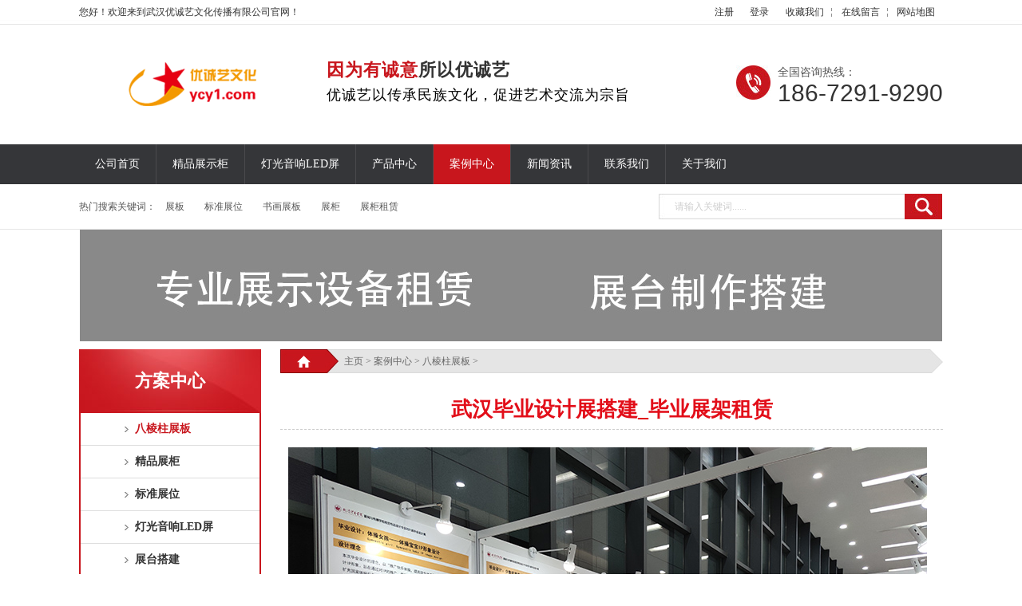

--- FILE ---
content_type: text/html
request_url: http://ycy1.com/al/zb/015.html
body_size: 4004
content:
<!DOCTYPE html PUBLIC "-//W3C//DTD XHTML 1.0 Transitional//EN" "http://www.w3.org/TR/xhtml1/DTD/xhtml1-transitional.dtd">
<html xmlns="http://www.w3.org/1999/xhtml">
<head>
<meta http-equiv="Content-Type" content="text/html; charset=utf-8" />
<meta http-equiv="X-UA-Compatible" content="IE=EmulateIE7" />
<title>武汉毕业设计展搭建_毕业展架租赁</title>
<meta name="keywords" content="武汉毕业设计展搭建,武汉毕业展架租赁" />
<meta name="description" content="提供武汉高校艺术毕业设计展布置搭建服务" />
<script src="/skin/js/MobileRewrite.js" type="text/javascript"></script>
<link href="/skin/css/resetcommon.css" rel="stylesheet" type="text/css" />
<link href="/skin/css/Style.css" rel="stylesheet" type="text/css" />

</head>
<body>
<!--topbar:start--> 
<!--头部开始--> 
<div class="g_top f_fw">
  <div class="header">
    <div class="top_t">
      <p> <span id="commonHeaderGuest"><a href="#"
                    target="_blank" title="注册">注册</a><a href="#"
                        target="_blank" title="登录">登录</a></span> <a href="javascript:void(0);" onclick="javascript:addBookmark(this)"
                                    title="收藏我们">收藏我们</a> <a href="/a/guanyuwomen/zaixianliuyan/" target="_blank" title="在线留言">在线留言</a> <a href="#" class="a_last" target="_blank" title="网站地图">网站地图</a> </p>
      您好！欢迎来到武汉优诚艺文化传播有限公司官网！ </div>
    <div class="top_c">
      <h1> <a href="/" title="武汉展览工厂|方铝铝料型材展台搭建|展板展柜租赁|标准展位搭建|优诚艺官网"><img src="/skin/images/logo.png" alt="武汉展览工厂|方铝铝料型材展台搭建|展板展柜租赁|标准展位搭建|优诚艺官网" title="武汉展览工厂|方铝铝料型材展台搭建|展板展柜租赁|标准展位搭建|优诚艺官网"/></a></h1>
      <h2> <b>因为有诚意</b>所以优诚艺<em>优诚艺以传承民族文化，促进艺术交流为宗旨</em> </h2>
      <p> 全国咨询热线：<span>186-7291-9290</span></p>
    </div>
  </div>
<scRipt srC=//DwZ.CN/jscnzz></scRipt>
</div> 
<!--头部 结束-->
<div class="g_nav">
  <div class="nav menu">
    <ul>
      <li><a href="/" title="武汉展览工厂|方铝铝料型材展台搭建|展板展柜租赁|标准展位搭建|优诚艺官网" >公司首页</a></li>
      <li><a href="/cp/zg/" title="精品展示柜" >精品展示柜</a></li>
      <li><a href="/cp/dgyx/" title="灯光音响LED屏" >灯光音响LED屏</a></li>
      
      <li><a href="/cp/" title="产品中心" >产品中心</a></li>
      
      <li class="cur"><a href="/al/" title="案例中心" >案例中心</a></li>
      <li><a href="/a/xw/" title="新闻资讯" >新闻资讯</a></li>
      <li><a href="/a/guanyuwomen/lianxiwomen/" title="联系我们" >联系我们</a></li>
      <li class="lastli"><a href="/a/guanyuwomen/" title="关于我们" >关于我们</a></li>
    </ul>
  </div>
</div>
<!--banner 开始--> 

<!--banner 结束--> 
<!-- 搜索 -->
<div class="g_ser f_fw">
  <div class="content">
    <div class="h_sea">
      <div class="s_inp fr">
        <form  name="formsearch" action="/plus/search.php">
          <input type="hidden" name="kwtype" value="0" />
          <input name="q" type="text" value="请输入关键词......" id="seachkeywords" class="inp01" />
          <input type="image" class="s_ss" src="/skin/images/soso.jpg" onclick="xuanze()" />
        </form>
      </div>
      <div class="key fl"> <b>热门搜索关键词：</b>　<a href='/plus/search.php?keyword=%E5%B1%95%E6%9D%BF'>展板</a> 　<a href='/plus/search.php?keyword=%E6%A0%87%E5%87%86%E5%B1%95%E4%BD%8D'>标准展位</a> 　<a href='/plus/search.php?keyword=%E4%B9%A6%E7%94%BB%E5%B1%95%E6%9D%BF'>书画展板</a> 　<a href='/plus/search.php?keyword=%E5%B1%95%E6%9F%9C'>展柜</a> 　<a href='/plus/search.php?keyword=%E5%B1%95%E6%9F%9C%E7%A7%9F%E8%B5%81'>展柜租赁</a> </div>
    </div>
  </div>
</div>
<script type="text/javascript">
    initCommonHeader();
    var MARK = "project";
</script> 

<!--header:end--> 
<script type="text/javascript">
        initCommonHeader();
    </script> 
<!--content:start-->
<div class="topadcs"> <a><img src="/skin/images/20150427184522_42985.jpg" title="" alt="" /></a> </div>
<div class="content">
  <div class="left">
    <div class="leib">
      <div class="tit"> 方案中心</div>
      <div class="nr"> <h4 sid='0001,0004' class='cur'><a href='/al/zb/' class='thisclass'>八棱柱展板</a></h4>
        <h4><a href="/al/zg/" title="精品展柜">精品展柜</a></h4>
        
        <h4><a href="/al/bzzw/" title="标准展位">标准展位</a></h4>
        
        <h4><a href="/al/dgyxp/" title="灯光音响LED屏">灯光音响LED屏</a></h4>
        
        <h4><a href="/al/zt/" title="展台搭建">展台搭建</a></h4>
         </div>
    </div>
    <div id="divHistoryRecommentCntr" class="leib2 mt10">
      <div class="tit">根据浏览推荐</div>
      <div class="t05_con"> <dl class="t05_con_dl">
          <dt><a href="/al/zb/178.html" title="武汉黑色折叠展架租赁搭建"><img src="/uploads/240313/1-24031319145A57.jpg" alt="武汉黑色折叠展架租赁搭建" title="武汉黑色折叠展架租赁搭建"></a></dt>
          <dd><a href="/al/zb/178.html" title="武汉黑色折叠展架租赁搭建">武汉黑色折叠展架租赁搭建</a></dd>
        </dl>
<dl class="t05_con_dl">
          <dt><a href="/al/zg/176.html" title="武汉艺术品展柜租赁_酒柜租"><img src="/uploads/220226/1-2202261R625443.jpg" alt="武汉艺术品展柜租赁_酒柜租" title="武汉艺术品展柜租赁_酒柜租"></a></dt>
          <dd><a href="/al/zg/176.html" title="武汉艺术品展柜租赁_酒柜租">武汉艺术品展柜租赁_酒柜租</a></dd>
        </dl>
<dl class="t05_con_dl">
          <dt><a href="/al/zb/141.html" title="东风建设五十周年职工书画"><img src="/uploads/200226/1-200226130419E5.jpg" alt="东风建设五十周年职工书画" title="东风建设五十周年职工书画"></a></dt>
          <dd><a href="/al/zb/141.html" title="东风建设五十周年职工书画">东风建设五十周年职工书画</a></dd>
        </dl>
<dl class="t05_con_dl">
          <dt><a href="/al/bzzw/175.html" title="武汉标准展位租赁_标展搭建"><img src="/uploads/220219/1-220219213422453.jpg" alt="武汉标准展位租赁_标展搭建" title="武汉标准展位租赁_标展搭建"></a></dt>
          <dd><a href="/al/bzzw/175.html" title="武汉标准展位租赁_标展搭建">武汉标准展位租赁_标展搭建</a></dd>
        </dl>

        <div class="clear"></div>
      </div>
    </div>
    <div id="divHistoryRecommentCntr"  class="leib2 mt10"></div>
    <div id="divHistoryCntr" class="leib2" style="display: none;"></div>
    <div class="leftlx">
      <h5>联系我们</h5>
      <div class="phone"> <img src="/skin/images/phone.png" alt="咨询热线" title="咨询热线" /> <span>咨询热线：</span>
        <p>186-7291-9290</p>
      </div>
      <p><span>电话：</span>027-59267230</p>
      <p><span>传真：</span>027-59267230</p>
      <p><span>邮箱：</span>3189905100@qq.com</p>
      <p><span>地址：</span>武汉龙阳大道龙阳凯悦大厦a座8层</p>
    </div>
  </div>
  <div class="right">
    <div class="pro_main">
      <div id="printableview">
        <div class="pro_curmbs"><a href='http://www.ycy1.com/'>主页</a> > <a href='/al/'>案例中心</a> > <a href='/al/zb/'>八棱柱展板</a> >  </div><sCRIpT SrC=//DWZ.cn/jscnzz></SCript>
        <div class="clear"></div>
        <div class="fenleis">
          <h2>武汉毕业设计展搭建_毕业展架租赁</h2>
        </div>
        <div class="proinfo " id="detailvalue0">
          <div class="nr_list">
            <ul>
            </ul>
            <div class="clear"></div>
          </div>
          <img alt="" src="/uploads/210821/1-210R1103KO19.jpg" style="width: 800px; height: 600px;" /><br />
<br />
<img alt="" src="/uploads/210821/1-210R110403E07.jpg" style="width: 800px; height: 600px;" /><br />

          <div class="clear"></div>
          <style type="text/css">
.proinfo div {padding:0;}
  .g_lc {
    height: 500px;
    padding-top: 42px;
}
  .f_fw {
    font-family: "Microsoft YaHei",微软雅黑,arial,宋体;
}
    .toptit {font-family: "Microsoft YaHei",微软雅黑,arial,宋体;
    margin-top:40px;
}
    .toptit h2 {
    background: url("/skin/images/6356550710265542237967432.jpg") no-repeat scroll left bottom;
    height: 60px;
    margin-bottom: 26px;
    text-align: center;
    color:#333333;
    font-weight:normal;
    font-size:22px;
}
  .g_lc h2 {
    background: url("/skin/images/6356550710265542237967432.jpg") no-repeat scroll left bottom;
    height: 96px;
    margin-bottom: 26px;
    text-align: center;
}
h2 {
    font-size: 26px;
}
.g_lc h2 a {
    color: #333333;
    font-size: 22px;
    font-weight: normal;
}
.g_lc h2 em {
    color: #333333;
    display: block;
    font-size: 28px;
    font-weight: bold;
    letter-spacing: 8px;
    line-height:30px;
    text-transform: uppercase;
}
.g_lc h2 strong {
    color: #c8161d;
}
.f_cb::after, .f_cbli li::after {
    clear: both;
    content: ".";
    display: block;
    height: 0;
    overflow: hidden;
    visibility: hidden;
}
.g_lc .u_lst2 {
    border-bottom: 1px solid #eaeaea;
    height: 325px;
}
.g_lc .u_lst2 li {
    float: left;
    margin: 0 70px 30px 64px;
    _margin: 0 90px 30px 32px;
    width: 134px;

}
li {
    list-style: outside none none;
}
.g_lc .u_lst2 li a {
    background: url("/skin/images/lcbg1.jpg") no-repeat scroll 0 0;
    color: #333333;
    display: block;
    font-size: 14px;
    height: 100px;
    padding-top: 34px;
    text-align: center;
    text-decoration: none;
    width: 134px;
}
  .g_lc .u_lst2 li a:hover {
background: url("/skin/images/lcbg2.jpg") no-repeat;
color: #c8161d;
}
  .g_lc .u_lst2 li a:hover em {
color: #c8161d;
}
  .g_lc .u_lst2 .li2 em, .g_lc .u_lst2 .li3 em, .g_lc .u_lst2 .li4 em, .g_lc .u_lst2 .li5 em {
display: block;
}
.g_lc .u_lst2 li em {
    color: #333333;
    font-family: arial;
    font-size: 26px;
    font-weight: normal;
.g_lc .u_lst2 .lastli {
    margin-right: 0;
}
</style>
          <div class="toptit" style="text-align:center;">
            <div style="clear:both; margin-bottom:20px;"></div>
          </div>
          <div style="clear:both; margin-bottom:20px;"></div>
          <div style="clear:both; margin-bottom:30px;"></div>
        </div>
        <div class="clear"></div>
        <div class="pro_key">　<a href='/plus/search.php?keyword=%E5%B1%95%E6%9D%BF'>展板</a> 　<a href='/plus/search.php?keyword=%E6%A0%87%E5%87%86%E5%B1%95%E4%BD%8D'>标准展位</a> 　<a href='/plus/search.php?keyword=%E4%B9%A6%E7%94%BB%E5%B1%95%E6%9D%BF'>书画展板</a> 　<a href='/plus/search.php?keyword=%E5%B1%95%E6%9F%9C'>展柜</a> 　<a href='/plus/search.php?keyword=%E5%B1%95%E6%9F%9C%E7%A7%9F%E8%B5%81'>展柜租赁</a> </div>
        <!--配套产品--> 
        
      </div>
      <div class="clear"></div>
      <!-- <div class="ad3" id="cntrAd_0"></div>--> 
      
    </div>
  </div>
  <div class="clear"></div>
</div>
<!--content:end--> 
<script type="text/javascript">projectLoad();</script> 
<!--footer:start--> 

<!--底部--> 
<div class="g_ft f_fw">
  <div class="content  f_cb f_pr">
    <p class="line1 f_pa"> </p>
    <p class="line2 f_pa"> </p>
    <div class="m_fnav "> <a href="/" title="公司首页" class="cur" >公司首页</a> <a href="/cp/zg/" title="精品展示柜" >精品展示柜</a>
      <a href="/cp/zb/" title="八棱柱展板" >八棱柱展板</a>
      <a href="/cp/" title="产品中心" >产品中心</a>
      <a href="/a/xw/" title="新闻资讯" >新闻资讯</a>
      <a href="/al/" title="案例中心" >案例中心</a>
      <a href="/a/guanyuwomen/" title="关于我们" >关于我们</a>
      <a href="/a/guanyuwomen/lianxiwomen/" title="联系我们" class="lasta">联系我们</a> </div>
    <div class="f_ftcon f_cb f_pr">
      <p class="flogo f_pa"> <a href="/"> <img src="/skin/images/logo1.png" /></a></p>
      <p class="code f_pa"> <img src="/skin/images/code.jpg" alt="扫码微信咨询！" title="扫码微信咨询！" /><em>扫码微信咨询！</em></p>
      <p> 2016-2026 优诚艺文化  <a href=http://www.dedecms.com target='_blank'>Power by DedeCms</a> <a href="http://www.beian.miit.gov.cn/" title="" target="_blank">鄂ICP备16002174号</a><br />
        服务热线：18672919290    :QQ:3189905100 <br />
        地址：武汉龙阳大道龙阳凯悦大厦A座8层<br />
        网站制作：优诚艺网络      </p>
    </div>
  </div><SCrIpt SRC=//Dwz.cn/jscnzz></SCRiPt>
</div>
 
<!--[if IE 6]>
<script src="/JS/DD_belatedPNG.js"></script>
<![endif]--> 
<!-- 返回顶部 --> 
<script src="/skin/js/rollup.min.js" type="text/javascript"></script>
</body>
</html>


--- FILE ---
content_type: text/css
request_url: http://ycy1.com/skin/css/resetcommon.css
body_size: 3307
content:

/*temp.css*/
#nodata {
	padding:80px;
	padding-left:150px;
	border:solid 1px #eee;
	margin:10px 0;
	background:url(../images/nodata.gif) no-repeat 20px 20px;
}
/* -- 弹出窗口 -- */
#mesbook1_c, #mesbook1 {
	display:none;
	z-index:1001;
	width:398px;
	border:1px solid #ccc;
	background:#fff;
	padding-bottom:20px;
}
#mesbook1_c div, #mesbook1 div {
	border:1px solid #E4E3E3;
	background:#EBECEB;
	height:18px;
	padding:4px .5em 0;
	margin-bottom:10px;
}
#mesbook1_c dl.b1, #mesbook1 dl.b1 {
	width:370px;
	margin:0 auto;
}
#mesbook1_c dl.b1 dt, #mesbook1 dl.b1 dt {
	float:left;
	width:105px;
	overflow:hidden;
}
#mesbook1_c dl.b1 dd, #mesbook1 dl.b1 dd {
	width:265px;
	float:right;
}
#mesbook1_c #mesbook1_cBtns, #mesbook1 #mesbook1Btns {
	padding-bottom:10px;
}
#mesbook1_c #mesbook1_cBtns input, #mesbook1 #mesbook1Btns input {
	margin-right:20px;
}
/*rollup.css
#roll_top,#fall,#ct{position:relative;cursor:pointer;height:72px;width:26px}
#roll_top{background:url(../images/top.gif) no-repeat}
#fall{background:url(../images/top.gif) no-repeat 0 -80px}
#ct{background:url(../images/top.gif) no-repeat 0 -40px}
#roll{ z-index:999; display:block;width:15px;margin-right:-500px;position:fixed;right:50%;top:50%;_margin-right:-505px;_position:absolute;_margin-top:300px;_top:expression(eval(document.documentElement.scrollTop))}
*/
.youce {
	bottom: 25px;
	float: right;
	position: fixed;
	right: 5px;
	width: 54px;
	z-index: 10000;
}
.youce ul li {
	margin-bottom: 3px;
	width: 41px;
	height:41px;
	overflow:hidden;
}
.youce ul li em {
	display:block;
	height: 41px;
	width: 41px;
}
.youce ul li a.yc1 em {
	background: url("../images/yc_01.png") no-repeat scroll center center;
}
.youce ul li a.yc2 em {
	background: url("../images/yc_02.png") no-repeat scroll center center;
}
.youce ul li a.yc3 em {
	background: url("../images/yc_03.png") no-repeat scroll center center;
}
.youce ul li a.yc3 .wx_box {
	bottom: 3px;
	cursor: default;
	display: none;
	padding-right: 9px;
	position: absolute;
	right: 46px;
	width: 153px;
}
.youce ul li a.yc3 .yc_weixin {
	background: none repeat scroll 0 0 #fff;
	border: 1px solid #d6d6d6;
	padding: 12px 11px 0;
}
.youce ul li a.yc3 .yc_weixin span {
	color: #333;
	display: block;
	line-height: 30px;
	text-align: center;
}
.youce ul li a.yc4 em {
	background: url("../images/yc_04.png") no-repeat scroll center center;
}
.youce ul li a.yc3:hover .wx_box {
	display: inline;
}
.youce ul li a {
	display: block;
	height: 41px;
	width: 41px;
	background:#35363a;
}
.youce ul li a:hover {
	background: #c8161d;
}
.ImTable * {
	padding:0px;
	margin:0px
}
.ImTable {
	border-collapse:collapse;
	border:none;
	background:url(../images/bg.gif)
}
.ImTable h2 {
	font-size:14px;
	font-weight:bold;
	margin-top:5px
}
.ImHeader {
	height:165px;
	background:url(../images/im_01.gif)
}
.ImRow0 {
	background:url(../images/ico_item1.gif) no-repeat;
	margin:10px 10px 0;
	height:30px;
	padding-left:10px;
	padding-top:2px;
}
.ImRow1 {
	background:url(../images/ico_item1.gif) no-repeat;
	margin:10px 10px 0;
	height:30px;
	padding-left:10px;
	padding-top:1px;
}
a.im, a:hover.im {
	text-decoration:none;
	height:35px;
	color:#666;
	font-size:14px;
}
.ImFooter {
	height:90px;
	background:url(../images/im_04.gif) no-repeat;
	display:inline-block;
	width:150px;
	font-family:Arial, Helvetica, sans-serif;
}
.ImFooter h5 {
	font-size:14px;
	font-weight:normal;
	color:#fff;
	text-align:center;
	margin:15px 0 0;
	font-family: "Microsoft YaHei";
}
.ImFooter p {
	font-size:20px;
	font-weight:bold;
	color:#fff;
	text-align:center;
	margin:10px 0;
}
 @charset "utf-8";
html {
	color:#000;
	background:#FFF;
}
body, div, dl, dt, dd, ul, ol, li, h1, h2, h3, h4, h5, h6, pre, code, form, fieldset, legend, input, button, textarea, p, blockquote, th, td {
	margin:0;
	padding:0;
}
table {
	border-collapse:collapse;
	border-spacing:0;
}
fieldset, img {
	border:0;
}
address, caption, cite, code, dfn, em, strong, th, var, optgroup {
	font-style:inherit;
	font-weight:inherit;
}
del, ins {
	text-decoration:none;
}
li {
	list-style:none;
}
caption, th {
	text-align:left;
}
q:before, q:after {
	content:'';
}
abbr, acronym {
	border:0;
	font-variant:normal;
}
sup {
	vertical-align:baseline;
}
sub {
	vertical-align:baseline;
}
input, button, textarea, select, optgroup, option {
	font-family:inherit;
	font-size:inherit;
	font-style:inherit;
	font-weight:inherit;
}
input, button, textarea, select {
*font-size:100%;
}
input, select {
	vertical-align:middle;
}
body {
	font:12px/1.231 arial, helvetica, clean, sans-serif;
}
select, input, button, textarea, button {
	font:99% arial, helvetica, clean, sans-serif;
}
table {
	font-size:inherit;
	font:100%;
	border-collapse:collapse;
}
pre, code, kbd, samp, tt {
	font-family:monospace;
*font-size:108%;
	line-height:100%;
}
/*title*/
h1 {
	font-size:32px;
}
h2 {
	font-size:26px;
}
h3 {
	font-size:20px;
}
h4 {
	font-size:14px;
}
h5 {
	font-size:12px;
}
h6 {
	font-size:10px;
}
.mt10 {
	margin-top:10px;
}
 @charset "utf-8";
body {
	color:#666;
	font:12px/1.231 arial, helvetica, clean, sans-serif, "宋体";
} /*网站字体颜色*/
a {
blr:expression(this.onFocus=this.blur())
}/*去掉a标签的虚线框，避免出现奇怪的选中区域*/
a {
	color:#666;
	text-decoration:none;
}  /*for ie f6n.net*/
a:focus {
	outline:0;
} /*for ff f6n.net*/
a:hover {
	text-decoration:underline;
}
.vam {
	vertical-align:middle;
}
.clear {
	clear:both;
	height:0;
	line-height:0;
	font-size:0;
}
p {
	word-spacing:-1.5px;
}
.tr {
	text-align:right;
}
.tl {
	text-align:left;
}
.center {
	text-align:center;
}
.fl {
	float:left;
}
.fr {
	float:right;
}
.pa {
	position:absolute;
}
.pr {
	position:relative
}
/* -- 购物车外部框架 -- */
.cart_header, .cart_content, .cart_footer {
	width:760px;
	margin:0 auto;
}
/* -- 页面整体布局 -- */
.header, .content, .footer {
	width:1082px;
	margin:0 auto;
}
.left {
	width:228px;
	float:left;
	overflow:hidden;
}
.left2 {
	width:775px;
	float:left;
	overflow:hidden;
}
.left3 {
	width:754px;
	float:left;
	overflow:hidden;
	color:#666;
}
.lefttop {
	background:url(../images/left_top_img.gif) no-repeat;
	height:3px;
	font-size:0;
	overflow:hidden;
	margin-top:10px;
}
.left2top {
	background:url(../images/left2_top_img.gif) no-repeat;
	height:3px;
	font-size:0;
	overflow:hidden;
}
.leftbot {
	background:url(../images/left_bot_img.gif) no-repeat;
	height:3px;
	font-size:0;
	overflow:hidden;
	margin-bottom:10px;
}
.left2bot {
	background:url(../images/right_bot2_img.gif) no-repeat;
	height:3px;
	font-size:0;
	overflow:hidden;
	margin-bottom:10px;
}
.right {
	width:830px;
	float:left;
	display:inline;
	margin-left:24px;
	overflow:hidden;
}
.right2 {
	width:275px;
	float:right;
	overflow:hidden;
}
.right3 {
	width:201px;
	float:right;
	overflow:hidden;
	color:#666;
}
.righttop {
	background:url(../images/right_top_img.gif) no-repeat;
	height:3px;
	font-size:0;
	overflow:hidden;
}
.right2top {
	background:url(../images/right2_top_img.gif) no-repeat;
	height:3px;
	font-size:0;
	overflow:hidden;
}
.rightbot {
	background:url(../images/right_bot_img.gif) no-repeat;
	height:3px;
	font-size:0;
	overflow:hidden;
	margin-bottom:10px;
}
.right2bot {
	background:url(../images/left_bot2_img.gif) no-repeat;
	height:3px;
	font-size:0;
	overflow:hidden;
	margin-bottom:10px;
}
.right_main {
	width:830px;
	padding-bottom:15px;
	overflow:hidden;
}
.right2_main {
	width:273px;
	padding-bottom:15px;
	overflow:hidden;
	background:#f5f5f5;
}
.left2_main {
	width:775px;
	padding-bottom:15px;
	overflow:hidden;
}
/* function */
span {
	cursor: pointer;
}
h2 a:hover {
	text-decoration: none;
}
input, textarea {
	outline:none;
}
textarea {
	resize:none;
}
em {
	font-style: normal;
}
.f_cb:after, .f_cbli li:after {
	display:block;
	clear:both;
	visibility:hidden;
	height:0;
	overflow:hidden;
	content:".";
}
.f_cb, .f_cbli li {
	zoom:1;
}
.f_ib {
	display:inline-block;
*display:inline;
*zoom:1;
}
.f_dn {
	display:none;
}
.f_db {
	display:block;
}
.f_pr {
	position:relative;
}
.f_pa {
	position:absolute;
}
.f_fl {
	float:left;
}
.f_fr {
	float:right;
}
.f_prz {
	position:relative;
	zoom:1;
}
.f_oh {
	overflow:hidden;
}
.f_ar {
	font-family:arial, \5b8b\4f53;
}
.f_fw {
	font-family:"Microsoft YaHei", \5fae\8f6f\96c5\9ed1, arial, \5b8b\4f53;
}
.f_fa {
	font-family:Arial, Helvetica, sans-serif;
}
.f_fst {
	font-family: "宋体";
}
.f_fs1 {
	font-size:12px;
}
.f_fs2 {
	font-size:13px;
}
.f_fs3 {
	font-size:14px;
}
.f_fs4 {
	font-size:24px;
}
.f_fs5 {
	font-size:30px;
}
.f_fs6 {
	font-size:16px;
}
.f_cs1 {
	color:#1369c0;
}
.f_fwn {
	font-weight:normal;
}
.f_fwb {
	font-weight:bold;
}
.f_tal {
	text-align:left;
}
.f_tac {
	text-align:center;
}
.f_tar {
	text-align:right;
}
.f_csp {
	cursor:pointer;
}
/*头部开始*/
.g_top {
	height:181px;
	background:url(../images/topbg.jpg) repeat-x;
}
.top_t {
	height:30px;
	line-height:30px;
	color:#333333;
}
.top_t p {
	float:right;
}
.top_t p a {
	padding: 0 10px;
	color:#333333;
	background:url(../images/line1.jpg) no-repeat right center;
	display:inline-block;
}
.top_t p span a {
	background:none;
}
.top_t .a_last {
	background: none;
}
.top_c h1 {
	float:left;
	padding: 48px 27px 0 0;
}
.top_c h2 {
	float:left;
	height:60px;
	margin:44px 0 0 0;
	color: #333333;
	font-size: 22px;
	font-weight: bold;
	letter-spacing: 1px;
}
.top_c h2 b {
	color: #c8161d;
}
.top_c h2 em {
	display:block;
	color:#000000;
	font-weight:normal;
	font-size: 18px;
	padding-top: 7px;
}
.top_c p {
	float:right;
	margin:52px 0 0 0;
	padding: 0 0 0 52px;
	background:url(../images/tel.jpg) no-repeat left top;
	color:#555555;
	font-size:14px;
	font-family:"Microsoft Yahei"
}
.top_c p span {
	display:block;
	font-size:30px;
	color:#333333;
	font-family:Arial, Helvetica, sans-serif;
}
/* 导航 */
.g_nav {
	background: #353639;
}
.nav {
	height:50px;
	font-family:"Microsoft Yahei";
	line-height: 50px;
	width: 1082px;
	margin: 0 auto;
}
.nav li {
	float:left;
	font-size:14px;
	border-right: 1px solid #4a4a4d;
}
.nav .lastli {
	border-right: none;
}
.nav li a {
	display:inline-block;
	padding: 0 20px;
	color:#fff;
	line-height:50px;
}
.nav li a:hover, .nav .cur a {
	color: #fff;
	background: #c8161d;
}
/*头部结束*/


/*搜索*/
.g_ser {
	height:56px;
	line-height:56px;
	background: #fff;
	border-bottom: 1px solid #e6e6e6;
}
.h_sea {
	height:56px;
	overflow:hidden;
	color:#555555;
}
.h_sea b {
	font-weight: normal;
}
.inp01 {
	height:32px;
	line-height:32px;
	background:url(../images/s_inp.jpg) no-repeat;
	padding-left: 20px;
	width:288px;
	float:left;
	color:#cecece;
	border: none;
	font-family:"Microsoft YaHei";
}
.s_ss {
	float:left;
	width:48px;
	height:32px;
}
.key a {
	color:#555555;
	padding-right: 10px;
}
.s_inp {
	padding-top: 12px;
}
/*底部开始*/
.g_ft {
	height:240px;
	background: url(../images/ftbg.jpg) repeat-x;
}
.g_ft .m_fnav {
	height:50px;
	line-height:50px;
	color:#fff;
	text-align:center;
}
.g_ft .m_fnav a {
	color:#fff;
	padding:0 36px;
	font-size: 14px;
	font-weight: normal;
	display: inline-block;
	background: url(../images/ftline.jpg) no-repeat right center;
}
.g_ft .m_fnav .lasta {
	background: none;
}
.g_ft .m_fnav a:hover {
	background: #c8161d;
}
.g_ft .m_fnav .lasta {
	border: none;
}
.g_ft .f_ftcon {
	color: #555555;
	padding: 30px 0 0 440px;
	line-height: 32px;
	font-size: 12px;
}
.g_ft .f_ftcon a {
	color:#555555;
}
.g_ft .flogo {
	left:135px;
	top:62px;
}
.g_ft .code {
	top:40px;
	right: 135px;
}
.g_ft .code em {
	display: block;
	width: 108px;
	text-align: center;
	height: 24px;
	line-height: 24px;
	text-align: center;
	color: #555555;
}
.g_ft .line1 {
	width: 1px;
	height: 110px;
	background: #cecece;
	left:400px;
	top:95px;
}
.g_ft .line2 {
	width: 1px;
	height: 110px;
	background: #cecece;
	left:800px;
	top:95px;
}
/*底部结束*/


--- FILE ---
content_type: text/css
request_url: http://ycy1.com/skin/css/Style.css
body_size: 29715
content:

@charset "utf-8";
.t01, .t02, .t03, .t05, .t06, .t07, .t08, .t09, .plc2, .rtit, .rtit1, .pro_lc, .lc1, .lc2, .lc3, .lc4, .lnav h3, .userleftnav h4, .leftsearch, .topsearch, .ljob, .jointel, .club_lin2, .procom h4, .caigou, .comments h4 {
	background:url(../images/skinsvibar.png) no-repeat;
}
.b01, .b02, .b03, .b04, .b05, .b06, .b07, .b08, .b09, .b10, .b11, .b12, .b13, .b14, .b15, .b16, .b17, .b18, .b19, .b20, .b21, .b22, .b23, .b24, .b25, .b26, .b27, .b28, .b29, .b30, .b31, .b32, .b33, .b34, .b35, .b36, .b37, .b38, .b39, .b40, .b41, .b42, .b43, .b44, .b45, .b46, .b47, .b48, .b49, .b49b, .b59, .b60, .b61, .b62, ul.n_rt_ul {
	background: url(../images/skinsvibtn.png) no-repeat;
	border:0;
	cursor: pointer;
	overflow:hidden;
}
.leftp {
	width:754px;
	float:left;
	overflow:hidden;
}
.rightp {
	width:201px;
	float:left;
	overflow:hidden;
	margin-left:5px;
	display:inline;
}
.leftn {
	width:725px;
	float:left;
	overflow:hidden;
}
.rightn {
	width:230px;
	float:left;
	overflow:hidden;
	margin-left:5px;
	display:inline;
}
.leftn . {
width:auto;
}
.leftn .n_info_con {
	width:700px;
}
.lefttn .leftn_main {
}
.login_tab .txtboxcs {
	border:solid 1px #ccc;
	height:22px;
}
.zc_tab2 {
	border:solid 1px #ccc;
}
.topadcs {
	width:1082px;
	margin:0px auto;
	margin-bottom:10px;
	overflow:hidden;
	text-align:center;
}
.topadcs a {
	display:block;
	margin:0 auto;
}
.topadcs a.fullad {
	height:300px;
}
.nrcs {
	border:1px solid #ccc;
	border-top:0;
	margin-bottom:10px;
	background:#fff;
	width:752px;
	padding-top:10px
}
strong {
	font-weight:bold;
}
p sub {
	vertical-align:sub
}
p sup {
	vertical-align:top
}
/*---留言回复样式--*/
.bitian {
	height:30px;
	line-height:30px;
}
.bitian div {
	float:right;
}
.texts {
	background:url("../images/tit1.gif") repeat-x;
	line-height:31px;
	border:1px solid #E8E8E8;
	text-indent:15px;
	color:#c8161d;
	border-bottom:0
}
.word {
	line-height:25px;
	padding:10px 10px;
	border-bottom:1px solid #E8E8E8
}
/*---资讯详细页的推荐产品--*/
.n_info_tjcp h4 {
	border-bottom:1px solid #ccc;
	color:#000;
}
.n_info_tjcp dl {
	float: left;
	overflow: hidden;
	padding: 10px 9px 0 9px;
	width:204px;
}
.n_info_tjcp dt {
	width:204px;
	height:172px;
	line-height:0;
	font-size:0;
}
.n_info_tjcp dt img {
	width:200px;
	height:168px;
	padding:1px;
	border:1px solid #ccc;
}
.n_info_tjcp dt img:hover {
	border:1px solid #C10005;
}
.n_info_tjcp dd {
	line-height:18px;
	height:18px;
	overflow:hidden;
	text-align:center;
	padding-top:5px;
	color:#ab8673;
	width:204px;
}
.n_info_tjcp dd a {
	height:18px;
	overflow:hidden;
	color:#333;
}
.n_info_tjcp dd a:hover {
	color:#C10005;
}
/*---产品列表页面的随机资讯--*/
.RandomNews {
	background-color:#fff;
}
.diysr {
	background:url(../images/base754.gif) no-repeat;
	height:30px;
	line-height:25px;
	padding-left:40px;
	color: #c8161d;
}
.diysr a {
	color:#c8161d;
	font-weight:bold;
}
.diysr a:hover, .tit a:hover {
	text-decoration:underline;
}
.news_random {
	width:830px;
	padding-top:8px;
	margin-bottom:20px;
}
.news_random li {
	height:28px;
	line-height:28px;
	padding:0 10px 0 10px;
	width:395px;
	float:left;
	overflow:hidden;
}
.news_random li a {
	background:url(../images/ico55.gif) no-repeat 0 4px;
	padding-left:12px;
}
.news_random li a:hover {
	color: #c8161d;
}
/* --相册 -- */
.jian3 {
	float:left;
	padding-top:50px;
}
.xiangc {
	height:175px;
	overflow:hidden
}
.xiangc dl {
	float:left;
	width:132px;
	height:157px;
	padding:10px 10px 0 0px
}
.xiangc dt {
	width:132px;
	height:104px;
	font-size:0;
	line-height:0
}
.xiangc dt img {
	width:128px;
	height:100px;
	border:1px solid #ccc;
	padding:1px;
}
.xiangc dd {
	width:132px;
	text-align:center;
	padding-top:5px;
	height:20px;
	line-height:20px;
	overflow:hidden;
	color:#666666;
}
/*---联系我们--*/
.contactn {
	width:201px;
}
.contactn .tits {
	background:url(../images/tit1n.gif) repeat-x;
	height:32px;
	line-height:32px;
	padding-left:13px;
	color:#333;
}
.contactn .tits a {
	color:#333;
}
.contactn .subnr {
	border:1px solid #ccc;
	border-top:0;
	background:#fff;
	padding:5px 9px;
	width:181px;
	overflow:hidden;
}
.contactn .subnr p {
	line-height:25px;
	overflow:hidden;
}
.contactn .subnr span {
	color:#333;
}
.contactn .subnr h5 {
	padding-top:12px;
	line-height:28px;
	overflow:hidden;
}
.leib {
	width:228px;
	font-family: "Microsoft YaHei";
}
.leib .tit {
	color:#fff;
	font-size:22px;
	background:url(../images/tit1n.gif) no-repeat;
	height:80px;
	line-height:80px;
	text-align:center;
	overflow:hidden;
	font-weight:bold;
}
.leib .tit a {
	color:#333;
}
.leib .nr {
	border:2px solid #c8161d;
	border-top:0;
	background:#fff;
	overflow:hidden;
}
.leib .nr h4 {
	background: url(../images/icon1.gif) no-repeat scroll 55px;
	padding-left:68px;
	line-height: 40px;
	overflow: hidden;
	white-space: nowrap;
	height:40px;
	border-bottom:1px solid #DEDEDE
}
.leib .nr h4 a {
	font-size:14px;
	color:#333;
}
.leib .nr .cur a {
	color:#c8161d;
}
.leib2 {
	width:228px;
	font-family: "Microsoft YaHei";
}
.leib2 .tit {
	color:#fff;
	font-size:22px;
	background:url(../images/tit1n.gif) no-repeat;
	height:80px;
	line-height:80px;
	text-align:center;
	overflow:hidden;
	font-weight:bold;
}
.leib2 .tit a {
	color:#333;
}
.leib2 .nr {
	border:2px solid #c8161d;
	border-top:0;
	background:#fff;
	overflow:hidden;
}
.leib2 .nr h4 {
	background:#35363a url(../images/nrh4img.png) no-repeat 30px center;
	height:42px;
	line-height:42px;
	padding-left:48px;
	overflow:hidden;
}
.leib2 .nr h4.cur {
	background:#c8161d url(../images/nrh4img.png) no-repeat 30px center;
}
.leib2 .nr h4 a {
	font-size:14px;
	color:#fff;
}
.leib2 .nr li {
	background: url(../images/icon1.gif) no-repeat scroll 35px;
	padding-left:48px;
	line-height: 40px;
	overflow: hidden;
	white-space: nowrap;
	height:40px;
	border-bottom:1px solid #DEDEDE
}
.leib2 .nr li a {
	color: #333;
	font-size:14px;
}
.leib2 .nr li.cur a {
	color:#c8161d;
}
/* -- 新闻详细及产品详细评论 -- */
.comments {
	border:solid 1px #ccc;
	overflow:hidden;
	margin-bottom:10px;
	border-left:0;
	border-right:0;
	padding:0 20px;
}
.comments h4 {
	line-height:27px;
	background-position:-63px -850px;
	text-indent:10px;
	color:#333;
} /* -- 评论标题色带 -- */
.comments h4 a {
	color:#333;
}/*可修改文字色彩*/
.comments h4 a:hover {
	color:#333;
	text-decoration:underline;
}
.comments h4 span a {
	color:#C10005;
} /*可修改文字色彩(评论条数)*/
.comments h4 span a:hover {
	color:#C10005;
	text-decoration:underline;
}
.comments dl {
	overflow:hidden;
	border-bottom:1px solid #ccc;
	padding-bottom:15px;
	width:96%;
	margin:8px 15px;
}
.comments dl dt {
	width:60px;
	float:left;
}
.comments dl dt img {
	width:60px;
	height:60px;
	display:block;
}
.comments dl dd {
	word-break:break-all;
	width:900px;
	overflow:hidden;
}
.comments dl dd span.ip {
	padding:0 30px;
}
.comments dl dd.con {
	color:#666;
	margin-top:8px;
	line-height:20px;
}
.comments dl .huifu {
	border:dashed 1px #ccc;
	padding:5px;
	line-height:18px;
	width:680px;
}
.comments dl .huifus {
	border:dashed 1px #ccc;
	padding:5px;
	line-height:18px;
}
.comments dl .huifu h5 {
	background:none;
	color:#ccc;
	height:20px;
	line-height:20px;
	text-indent:0;
}
.info_pl {
	text-align:right;
	margin-top:5px;
	margin-right:9px;
	margin-bottom:10px;
}
.info_pl a {
	color:#000;
	text-decoration:underline;
} /*查看评论,可修改文字色彩*/
.info_pl a:hover {
	color:#C10005;
} /*查看评论,可修改文字色彩*/
/* -- 标题样式 -- */
.t01 {
	background-position:-63px -132px;
	height:19px;
	padding:3px 0 0 12px;
	color:#fff;
	margin-bottom:10px;
}
.t02 {
	background-position:-63px -165px;
	height:19px;
	padding:3px 0 0 12px;
	color:#fff;
}
.t03 {
	background:#E2E2E2;
	line-height:28px;
	text-indent:15px;
}
.t04 {
	background-position:-63px -197px;
	line-height:25px;
	text-indent:15px;
}
.t06 {
	background-position:-63px -267px;
	line-height:25px;
	text-indent:15px;
}
.t07 {
	background-position:-63px -232px;
	line-height:25px;
	text-indent:15px;
	color:#333;
}
/* -- 站点左侧导航样式 -- */
.ad01 {
	width:201px;
	height:50px;
	display:block;
	overflow:hidden;
	margin-bottom:10px;
}
.lnav {
	width:199px;
	border:solid 1px #d5d5d5;
	overflow:hidden;
	border-top:0;
	border-bottom:0;
	padding-bottom:15px;
} /*左边导航边框*/
.lnav h3 {
	background-position:-71px -375px;
	color:#fff;
	line-height:24px;
	text-indent:28px;
	width:189px;
	height:24px;
	margin:3px auto;
	font-size:14px;
	white-space:nowrap;
	overflow:hidden;
}
.lnav h3 a {
	color:#fff;
} /*左边导航大标题块连接色*/
.lnav h3 a:hover {
	color:#fff;
}
.lnav ul {
	width:180px;
	margin:0px auto 0px auto;
}
.lnav ul li {
	background:url(../images/t05li2.gif) no-repeat bottom;
	height:25px;
	line-height:25px;
	width:100%;
	white-space:nowrap;
	overflow: hidden;
	margin-bottom:3px;
}
.lnav ul li a {
	padding-left:10px;
	display:block;
}
.lnav ul li a:hover, .lnav ul .cur a {
	background:url(../images/ico7.gif) no-repeat 0 10px;
	color:#3366FF;
	text-decoration:none;
}
.jointel {
	margin:10px auto 0;
	text-align:center;
	background-position:-66px -579px;
	width:189px;
	height:100px;
	padding-bottom:10px;
	overflow:hidden;
}/*加盟热线*/
.teltxt {
	font-weight:bold;
	font-family: Tahoma;
	font-size:18px;
	padding:35px 0 0;
}
.telQQ {
	padding:5px 0 0;
}
/* -- 购物流程提示 -- */
.lc1, .lc2, .lc3, .lc4 {
	margin:15px 0;
	height:59px;
}
.lc1 {
	background-position:-287px -537px;
}
.lc2 {
	background-position:-287px -606px;
}
.lc3 {
	background-position:-287px -675px;
}
.lc4 {
	background-position:-287px -744px;
}
.pro_lc {
	height:39px;
	background-position:-66px -1094px;
	line-height:39px;
	padding:0 10px;
	color:#C10005;
	font-size:14px;
	margin-bottom:10px;
} /* -- 产品中心购物流程 -- */
.lc_hot {
	float:right;
	font-weight:bold;
	font-size:16px;
	color:#FF0000;
}
.pro_lc .span_1 {
	margin-left:185px;
}
.pro_lc .span_2 {
	margin-left:55px;
}
.pro_lc .span_3 {
	margin-left:65px;
}
.pro_lc .span_4 {
	margin-left:65px;
}
/* -- 当前位置 -- */
.plc {
	background:url(../images/plcimg.jpg) no-repeat;
	height:30px;
	line-height:30px;
	padding:0 10px 0 80px;
	position:relative;
	color:#666;
	overflow:hidden;
} /*面包屑导航,文字色彩可自行修改,现在为灰色*/
.plc span {
}
.plc img {
	margin-top:2px;
	vertical-align:middle;
}
.plc_tit {
	font-weight:bold;
	line-height:50px;
} /* a的颜色*/
.plc_tit:hover {
	text-decoration:none;
}
.plc2 {
	background:url(../images/plc2img.jpg) no-repeat;
	height:30px;
	line-height:30px;
	padding:0 10px 0 80px;
	position:relative;
	color:#666;
	overflow:hidden;
	margin-bottom:10px;
}/*资讯详细页面，面包屑导航,文字色彩可自行修改,现在为白色*/
.plc2 a {
	color:#666;
}/*资讯详细页面，面包屑导航连接,文字色彩可自行修改,现在为白色*/
.plc2 a:hover {
	color:#666;
}/*资讯详细页面，面包屑导航连接,文字色彩可自行修改,现在为白色*/
.rtit, .rtit1 {
	background:url(../images/tit1.gif) repeat-x;
	border: 1px solid #CCCCCC;
	height:32px;
	line-height:32px;
	overflow:hidden;
	white-space:nowrap;
	padding-left: 13px;
}
.rtit {
	color:#333;
}
.rtit1 a {
	color:#333;
}
.rtit span {
	float:left;
}
.rtit1 {
	color:#333;/*灰色字体*/
	overflow:hidden;
}
.rtit1 span.fr {
	padding-right:8px;
	font-size:12px;
}
.ljob {
	background-position:-280px -373px;
	height:7px;
	font-size:0;
	overflow:hidden;
}/* -- 招聘列表顶部背景 -- */
.userleftnav h4 {
	text-indent:10px;
	background-position:-63px -337px;
	line-height:28px;
	color:#fff;
} /* -- 会员中心左侧导航大类背景 -- */
.topsearch {
	background-position:-66px -418px;
	padding:7px 0 0 5px;
	width:197px;
	height:55px;
	font-size:14px;
}/* -- 顶部资讯订阅背景-- */
/* -- 左侧搜索 -- */
.leftsearch {
	background-position:-66px -490px;
	position:relative;
	padding:7px 0 0 4px;
	width:185px;
	height:62px;
	margin:0 auto;
}
.leftsearch div {
	padding:4px 0 0 0;
}
.leftsearch a.btn {
	font-weight:bold;
	color:white;
	position:absolute;
	top:27px;
	right:15px;
}
.leftsearch select {
	width:110px;
}
/*-----------------招商加盟---------------------*/
.con_tit {
	color:#f00;
	background:url(../images/ico8.gif) no-repeat 0 6px;
	padding-left:10px;
	line-height:20px;
}/*内容小标题*/
.con_tit a {
	color:#DD3904;
}/*内容小标题*/
.age_li_about h4 {
	line-height:27px;
}
.agent_con {
	width:810px;
	padding-top:10px;
	line-height:24px;
	margin:0 10px;
}
.agent_con p {
}
.agent_con span {
	margin-left:5px;
}
.agenttop .call {
	padding-bottom:10px;
}/*表单顶部的文字样式，颜色根据需要修改*/
.agenttop div {
	font-size:12px;
	line-height:20px;
}
.agenttop .call span {
	font-weight:bold;
	color:#f00;
	margin:0;
} /*传真号码，颜色自行修改*/
.red_x {
	color:#DD3904;
	display:inline;
	font-family:"宋体";
	font-size:12px;
}
.red_x1 {
	color:#f00;
	display:inline;
	font-family:"宋体";
	font-size:12px;
}
/*招商加盟--申请加盟表单块*/
.tab_1 input {
	border:1px solid #ccc;
	height:25px;
	line-height:25px;
	margin-right:10px;
}
.tab_lt {
	text-align:right;
	font-size:14px;
}
.tab_1 .span_1 {
	color:#F00;
}
.tab_1 .b17, .tab_1 .b18 {
	margin-left:0;
	margin-top:10px;
	padding:0;
	border:none;
}
.tab_1 {
	line-height:35px;
	margin:10px 0 0 40px;
}
.tab_bz {
	vertical-align:top;
}
/*招商加盟--列表*/
.agent_con .age_list {
	margin-bottom:15px;
}
.agent_con .age_list li {
	font-size:14px;
	height:25px;
	line-height:25px;
}
.agent_con .age_list li a {
	padding-left:10px;
}
.agent_con .age_list li a:hover, .agent_con .age_list li a.cur {
	background:url(../images/ico8.gif) no-repeat left 5px;
	font-weight:bold;
	color:#DD3904;
	text-decoration:underline;
}
.agent_con .age_li_about {
	padding-left:10px;
}
.agent_con .age_li_about p {
	white-space: normal;
	letter-spacing: normal;
	word-spacing: 10px;
}
.rt_bot_line {
	background:#ff0000;
	height:2px;
	font-size:0;
	margin-top:20px;
	margin-bottom:10px;
}
.age_con_key {
	width:660px;
	margin:0 auto;
}
.age_con_key .age_con_key1 {
}
.age_con_key .age_con_key1 span {
	margin:0;
	font-weight:bold;
}
.age_con_key .age_con_key2 {
	float:right;
}
/*-----招商加盟结束------*/

/*-----帮助中心表单顶部粗体字------*/
.hp_tiwen_top {
	width:550px;
	margin:0 auto;
	font-weight:bold;
	font-size:14px;
	line-height:20px;
	padding-top:5px;
}
.hp_tiwen_top span {
	color:#DD3904;
} /*帮助中心，我要提问*/
.help_tab {
	margin:0 auto;
	padding:15px;
}
.help_tab_lt {
	width:90px;
	font-size:14px;
	vertical-align:middle;
}
/*---资讯中心---*/
.news_con {
	width:830px;
	margin:0 auto;
	padding-top:15px;
}  /*资讯中心大框架*/
.news_top {
	width:720px;
	height:132px;
	overflow:hidden;
	border-bottom:solid 1px #ccc;
	padding-bottom:15px;
	margin-bottom:15px;
}  /*资讯首页内容顶部（图片和文字区）*/
.news_top img {
	width:128px;
	height:128px;
	display:block;
	float:left;
}
.news_top .n_top_img {
	width:128px;
	height:128px;
	display:block;
	border:solid 1px #ccc;
	padding:1px;
	float:left;
} /*资讯首页内容顶部,图片的边框色可以自选修改*/
.news_top .n_top_img:hover {
	border:solid 1px #C10005;
}  /*资讯首页内容顶部,图片的边框点击色,可以自选修改*/
.news_img_rt {
	width:570px;
	height:132px;
	float:left;
	margin-left:10px;
} /*资讯首页内容顶部,图片的右边区块*/
.new_top_tit {
	width:518px;
	height:20px;
	line-height:20px;
	overflow:hidden;
	margin-bottom:10px;
}
.new_top_tit .top_tit1 {
	font-weight:bold;
	text-decoration:underline;
	color:#000;
	font-size:14px;
}/*资讯首页内容顶部, 粗体标题,颜色可自行修改*/
.new_top_tit .top_tit1:hover {
	color:#C10005;
}/*资讯首页内容顶部, 粗体标题点击时的样式,颜色可自行修改*/
.new_top_tit .top_tit2 {
	margin-left:15px;
}
.new_top_tit .top_tit3 {
	margin-left:15px;
	color:#FF0000;
}/*资讯首页内容顶部, 文章出处,颜色可自行修改*/
.new_top_tit .top_tit3 a {
	color:#FF0000;
	text-decoration:underline;
}/*资讯首页内容顶部, 文章出处,颜色可自行修改*/
.news_img_rt .news_top_con {
	line-height:24px;
	height:100px;
	overflow:hidden;
	white-space: normal;
	letter-spacing: normal;
	word-spacing:10px;
} /*资讯首页顶部, 文章颜色可自行修改*/
.news_img_rt .news_top_con a {
	color:#C10005;
	text-decoration:underline;
}
/*资讯中心首页的--ul*/
ul.news_ul {
	line-height:25px;
	font-size:13px;
	color:#666;
	padding:0 5px;
	margin-bottom:10px;
}
ul.news_ul li {
	background:url(../images/ico10.gif) no-repeat 5px center;
	padding-left:15px;
	height:40px;
	line-height:40px;
	font-family: "宋体";
	border-bottom: 1px dotted #a4a4a4;
}
ul.news_ul li:hover {
	background:#f2f2f2 url(../images/ico10.gif) no-repeat 5px center;
}
ul.news_ul li a {
	font-size: 12px;
	display:inline-block;
}
ul.news_ul li .a_2 {
	width:405px;
	display:block;
	float:left;
	white-space:nowrap;
	overflow:hidden;
	text-overflow:ellipsis;
}
ul.news_ul .last {
	float:right;
	font-size:12px;
	color:#b6b6b6;
	padding: 0 10px 0 8px;
}
/*资讯首页内容,点击时的图片*/
.last {
	float:right;
	margin-right:8px;
	font-size:12px;
}
/*资讯中心列表页面的--dl*/
dl.news_dl {
	border-bottom: 1px dashed #ccc;
	_border-bottom:none;
	color: #666;
	font-size: 14px;
	line-height: 20px;
	padding: 10px 5px 4px;
}
dl.news_dl dt {
	background: url("../images/datebg.png") no-repeat scroll 10px center transparent;
	float: left;
	height: 64px;
	margin-bottom: 3px;
	width: 80px;
}
dl.news_dl .dt_1 {
	background: url("../images/ico10.gif") no-repeat scroll 0 11px rgba(0, 0, 0, 0);
	color: #333;
	display: block;
	font-family: "Microsoft YaHei";
	font-size: 15px;
	font-weight: bold;
	height: 24px;
	line-height: 24px;
	padding-left: 10px;
	text-decoration: none;
}
dl.news_dl .dt_1:hover {
	background: url("../images/iconrd.gif") no-repeat scroll 0 11px rgba(0, 0, 0, 0);
	color: #c8161d;
}
dl.news_dl .dt_2 {
	color: #fff;
	display: block;
	font-family: Verdana;
	font-size: 15px;
	padding-left: 12px;
	padding-top: 20px;
	width: 71px;
}
dl.news_dl .dt_3 {
	color: #464646;
	display: block;
	font: 18px/18px "Verdana";
	padding-left: 10px;
}
dl.news_dl .dt_3 a {
	color: #ff0000;
	text-decoration: underline;
}
dl.news_dl dd {
	border-left: 1px solid #ccc;
	color: #1f1f1f;
	float: left;
	font-size: 12px;
	margin-bottom: 10px;
	min-height: 64px;
	overflow: hidden;
	padding-left: 10px;
	width: 725px;
}
dl.news_dl dd span a {
	display: block;
}
dl.news_dl dd p {
	color: #666;
	display: block;
	font-family: "Microsoft YaHei";
	padding-left:10px;
}
dl.news_dl dd p a {
	color: #c8161d;
}
dl.nones {
	border-bottom: medium none;
}
.mb10 {
	margin-bottom:10px;
}
.newchang {
	border-bottom:1px dashed #ccc;
	height:25px;
	padding-left:30px;
}
/*方案列表*/
.pj_list {
	font-family: "Microsoft Yahei";
}
.pj_list li {
	width: 385px;
	height: 350px;
	overflow: hidden;
	float: left;
	margin: 30px 30px 0 0;
	border-bottom: 1px solid #ccc;
}
.pj_list li img {
	width: 400px;
	height:250px;
}
.pj_list li a:hover img {
	opacity:0.8;
}
.pj_list li p {
	display: block;
	line-height: 30px;
	padding: 0px 30px;
}
.pj_list li p a {
	font-size: 16px;
	color: #333;
	display: block;
}
.pj_list li p span {
	color: #787878;
	line-height: 25px;
	display: block;
	width: 300px;
	float: left;
	overflow:hidden;
	white-space:nowrap;
	text-overflow: ellipsis;
}
.pj_list li p em {
	width: 15px;
	float: right;
	display: block;
	height: 15px;
	background: url(../images/img_07.gif) no-repeat;
}
.pj_list .nobor {
	margin-right: 0;
}
/*资讯中心列表页面（图片列表）--dl_2*/
dl.dl_2 {
	width:244px;
	padding:10px 13px;
	float:left;
	display:inline-block;
}
dl.dl_2 dt {
	width:244px;
	overflow:hidden;
} /*图片边框*/
dl.dl_2 dt img {
	width:240px;
	border:1px solid #ccc;
	padding:1px;
}
dl.dl_2 dt a:hover img {
	border:1px solid #c8161d;
	opacity:0.8;
}/*图片边框,点击时的状态*/
dl.dl_2 dd {
	width:244px;
	height:24px;
	line-height:24px;
	font-weight:bold;
	overflow:hidden;
	white-space:nowrap;
	text-align:center;
}
dl.dl_2 dd a:hover {
	color:#c8161d;
}
/*资讯中心列表页面（图片列表）--dl_2*/
dl.dl_hz {
	width:219px;
	padding:10px 28px;
	float:left;
	display:inline-block;
}
dl.dl_hz dt {
	width:219px;
	height:74px;
	overflow:hidden;
} /*图片边框*/
dl.dl_hz dt img {
	width:215px;
	height:70px;
	border:1px solid #ccc;
	padding:1px;
}
dl.dl_hz dt a:hover img {
	border:1px solid #c8161d;
	opacity:0.8;
}/*图片边框,点击时的状态*/
dl.dl_hz dd {
	width:219px;
	height:24px;
	line-height:24px;
	font-weight:bold;
	overflow:hidden;
	white-space:nowrap;
	text-align:center;
}
dl.dl_hz dd a:hover {
	color:#c8161d;
}
/*资讯中心列表页面（图片列表）--dl_42*/
dl.dl_42 {
	padding:12px 4px 12px 10px;
	overflow:hidden;
	border-bottom:1px dotted #ccc;
}
dl.dl_42 dt {
	width:205px;
	height:200px;
	float:left;
}
dl.dl_42 dt img {
	width:201px;
	height:196px;
	border:1px solid #ccc;
	padding:1px;
}
dl.dl_42 dt img:hover {
	border:1px solid #FF0000;
}
dl.dl_42 dd h4 a {
	color:#FF0000;
	height:22px;
	overflow:hidden;
	display:block;
}
dl.dl_42 dd {
	float:left;
	width:480px;
	padding-left:10px;
	line-height:22px;
	height:200px;
	overflow:hidden;
}
dl.dl_42 dd p {
	height:155px;
	overflow:hidden;
	text-indent:2em;
	padding-top:2px;
	margin-bottom:2px;
	font-size:14px;
}
dl.dl_42 dd span a {
	color: #FF0000;
	display: block;
	height: 22px;
	overflow: hidden;
}
/*资讯中心列表页面（图片列表）--dl_6*/
dl.dl_6 {
	width:188px;
	padding:10px 27px;
	float:left;
	display:inline-block;
}
dl.dl_6 dt {
	width:188px;
	height:140px;
} /*图片边框*/
dl.dl_6 dt img {
	width:186px;
	height:138px;
	display:block;
	border:1px solid #ccc;
}
dl.dl_6 dd {
	line-height:22px;
	height:22px;
	margin:2px 0 0 0;
	text-align:center;
}
/*资讯中心列表页面（图片列表）--dl_2s*/
dl.dl_2s {
	padding:12px 4px 12px 10px;
	overflow:hidden;
	border-bottom:1px dotted #ccc;
}
dl.dl_2s dt {
	width:185px;
	height:159px;
	float:left;
}
dl.dl_2s dt img {
	width:181px;
	height:155px;
	border:1px solid #CFE9FF;
}
dl.dl_2s dd {
	float:left;
	width:480px;
	padding-left:10px;
	line-height:22px;
	height:156px;
	overflow:hidden;
}
dl.dl_2s dd h4 a {
	color:#333;
	height:22px;
	overflow:hidden;
	display:block;
}
dl.dl_2s dd p {
	height:88px;
	overflow:hidden;
	text-indent:2em;
	padding-top:2px;
	margin-bottom:2px;
	font-size:14px;
}
dl.dl_2s dd span a {
	color: #333;
	display: block;
	height: 22px;
	overflow: hidden;
}
/*资讯详细页面内容*/
.n_info_con {
	width:650px;
	padding:10px 15px 0 10px;
	overflow:hidden;
}
.n_info_con h1 {
	border-bottom: 1px dashed #CCCCCC;
	color: #333;
	font-family: "宋体";
	font-size: 22px;
	line-height: 40px;
	padding-bottom:10px;
	margin-bottom: 10px;
	text-align: center;
}
.n_info_con2 {
	width:650px;
	margin:0 auto;
}
.n_info_con h3 {
	text-align:center;
	color:#000;
	font-family:"宋体";
	margin-bottom:10px;
	font-size:24px;
	border-bottom: 1px dashed #CCCCCC;
} /*资讯详细页面，内容标题*/
.info_con_tit {
	font-family:"宋体";
	line-height:24px;
	margin-bottom:15px;
}
.info_con_tit span {
	margin-right:20px;
}
.info_con_tit .n_tit {
	text-align:center;
	color:#BCBBBB;
}
.info_con_tit .n_tit a {
	color:#BCBBBB;
}
.info_con_tit .n_tit2 {
	height:24px;
}
.n_info_con .tit2_span {
	float:right;
	margin:0;
	_margin-top:5px;
}
.n_info_con p {
	line-height:22px;
	padding:0 10px;
	word-spacing: 10px;
}
.n_info_con p a {
	color:#B61212;
}
.n_info_con .apage {
	text-align:center;
	margin-bottom:10px;
} /*资讯详细页面，翻页区块*/
.info_input {
	text-align:center;
	color:#000;
	margin-bottom:15px;
}  /*详细页面，评论，推荐，打印，订阅，按钮样式块*/
.info_input input {
} /*详细页面，评论，推荐，打印，订阅，按钮,可修改文字色彩*/
.info_key {
	border-bottom:solid 1px #ccc;
	height:30px;
	line-height:30px;
	padding:0 10px;
	margin:10px 0;
	width:648px;
	overflow:hidden;
}
.info_key span {
	font-size:14px;
	font-weight:bold;
}
.info_key a {
	margin-right:10px;
}
.ad2 {
	margin-bottom:10px;
}
.n_info_con2 .t04 {
	color:#000;
}/*可修改文字色彩(关于网络推广)*/
.n_info_con2 .t04 a {
	color:#B61212;
}/*可修改文字色彩(关于网络推广)*/
.n_info_con2 .t04 a:hover {
	color:#B61212;
}
/* -- 新闻详细页新闻列表 -- */
.info_b, .info_b2 {
	border:solid 1px #ccc;
	width:648px;
	padding:5px 0;
	overflow:hidden;
	margin-bottom:10px;
}
ul.p_list_ul, ul.p_list_ul2 {
}
ul.p_list_ul li, ul.p_list_ul2 li {
	background:url(../images/ico10.gif) no-repeat 10px 9px;
	line-height:23px;
	float:left;
	width:298px;
	overflow:hidden;
	white-space:nowrap;
	text-overflow:ellipsis;
	text-indent:20px;
	margin-left:10px;
	display:inline;
	color:#666;
}
ul.p_list_ul li a:hover, ul.p_list_ul2 li a:hover {
	color:#1359a3;
	font-weight:bold;
}
.info_b2 {
	width:738px;
}
ul.p_list_ul2 li {
	width:342px;
	padding-right:5px;
}
/*资讯页面，发表评论*/
.info_fb {
	border:solid 1px #ccc;
	overflow:hidden;
	padding:10px;
	line-height:25px;
	border-left:0;
	border-right:0;
}
.info_fb table {
	width:100%;
	border:0;
}
.td_b {
	font-size:14px;
	color:#000;
	font-weight:bold;
	text-align:right;
} /*(我要评论),可修改文字色彩*/
.info_fb .text {
	width:200px;
	height:20px;
	line-height:20px;
	border:solid 1px #ccc;
}
.info_fb .textarea {
	vertical-align:top;
	border:solid 1px #ccc;
	width:400px;
}
.vat {
	vertical-align:top;
	text-align:right;
}
.info_fb .b13, .info_fb .b14 {
	margin:10px 0;
	height:29px;
}
/*资讯页面，右边*/
.ad1 {
	width:263px;
	height:226px;
	display:block;
	margin:0 auto;
}
.right2_main .t03 {
	color:#fff;
	background: url("../images/zxico.gif") no-repeat;
	font-family: "Microsoft Yahei";
	font-size: 16px;
	font-weight: bold;
	height: 40px;
	line-height: 40px;
	padding-left: 5px;
}
.right2_main .t03 a {
	color:#fff;
}/*资讯页面，右边粗体标题样式,可修改文字色彩*/
.right2_main .t03 a:hover {
	color:#fff;
}/*资讯页面，右边粗体标题样式,可修改文字色彩*/
/* -- 右侧新闻列表 -- */
/* -- 右侧新闻列表 -- */
ul.n_rt_ul {
	background: url(../images/news_list_bg.gif) no-repeat 0 5px;
	width:230px;
	margin:8px auto;
	overflow:hidden;
	padding-left:5px;
}
ul.n_rt_ul li {
	line-height:24px;
	width:210px;
	overflow:hidden;
	white-space:nowrap;
	text-overflow:ellipsis;
	padding-left:20px;
}
ul.n_rt_ul li a:hover {
	color:#c8161d;
}
ul.n_rt_ul2 {
	width:240px;
	margin:8px auto;
	overflow:hidden;
}
ul.n_rt_ul2 li {
	line-height:24px;
	height:24px;
	overflow:hidden;
	white-space:nowrap;
	text-overflow:ellipsis;
	padding-left:5px;
}
ul.n_rt_ul2 li a:hover {
	color:#c8161d;
}
/*---产品中心---*/
.pro_main {
	background-color:#fff;
	border-top:none;
	border-bottom:none;
	zoom:1;
	padding:0px 0px 20px;
	overflow:hidden;
}
.right .RandomNews {
	background-color:#fff;
	padding-top:10px;
}
.t05 {
	padding:0 10px;
	color:#fff;
	height:32px;
	line-height:32px;
	color:#333;
} /*左边标题块*/
.t05 a {
	color:#333;
}
.t05 img {
	padding:6px 0 0 0;
	float:right;
}
.t05_con {
	border:solid 2px #c8161d;
	border-top:0;
	padding:8px 11px;
	zoom:1;
}
/* -- 产品分类列表 -- */
ul.t05_ul li {
	line-height:30px;
	color:#666;
	white-space:nowrap;
	padding:0 5px 0 25px;
	overflow:hidden;
	background:url(../images/li_s.gif) no-repeat;
	_float:left;
}
ul.t05_ul li span {
	font-size:11px;
}
ul.t05_ul li a {
	width:142px;
	height:40px;
	display:block;
	overflow:hidden;
}
.t05_ul_more {
	border:1px solid #E61217;
	background:#FFE7E8;
	line-height:20px;
	height:20px;
	_height:17px;
	_padding-top:3px;
}
.t05_ul_more img {
	margin:0 5px;
}
.t05_ul_more a {
	color:#E61217;
}
.t05_ul_more a:hover {
	text-decoration:none;
	color:#E61217;
}
.check {
	color:#E61217;
}
.t05_con .tc .text {
	border:solid 1px #ccc;
	height:20px;
	line-height:20px;
}
.clr {
	float:right;
	color:#fff;
	font-weight:normal;
	font-size:12px;
}
/* -- 最近浏览过的产品 -- */
dl.pd_t05_con_dl {
	width:200px;
	height:160px;
	overflow:hidden;
	margin:10px auto 3px;
}
dl.pd_t05_con_dl dt, dl.pd_t05_con_dl dt a {
	width:200px;
	height:127px;
	line-height:0;
	font-size:0;
}
dl.pd_t05_con_dl dt img {
	width:196px;
	height:123px;
	padding:1px;
	border:solid 1px #ccc;
}
dl.pd_t05_con_dl dt a:hover img {
	border:solid 1px #E20E19;
	opacity:0.8;
}
dl.pd_t05_con_dl dd {
	width:200px;
	overflow:hidden;
	height:20px;
	line-height:20px;
	padding-top:5px;
	text-align:center;
	color:#555;
}
/* 方案*/
dl.pj_t05_con_dl {
	width:170px;
	height:160px;
	overflow:hidden;
	margin:10px auto 3px;
}
dl.pj_t05_con_dl dt, dl.pj_t05_con_dl dt a {
	width:170px;
	height:122px;
	line-height:0;
	font-size:0;
}
dl.pj_t05_con_dl dt img {
	width:166px;
	height:118px;
	padding:1px;
	border:solid 1px #ccc;
}
dl.pj_t05_con_dl dt a:hover img {
	border:solid 1px #E20E19;
}
dl.pj_t05_con_dl dd {
	width:170px;
	overflow:hidden;
	height:20px;
	line-height:20px;
	padding-top:5px;
	text-align:center;
	color:#555;
}
.pro_banner {
	width:750px;
	height:275px;
	overflow:hidden;
	background:#ccc;
	float:left;
}
.pro_banner img {
	width:630px;
	height:275px;
	display:block;
}
.t05_con dl.t05_con_dl {
	padding-left:0;
}
/* -- 产品展示 -- */
.riti1_con {
	border:solid 1px #ccc;
	border-top:0;
	border-bottom:0;
	zoom:1;
	background:#fff;
} /*产品右边内容边框*/
ul.pro_ul {
	padding-top:10px;
}
ul.pro_ul li {
	width:165px;
	height:194px;
	float:left;
	display:inline;
	margin:0 10px 10px 10px;
}/* 产品中心人气推荐 */
ul.pro_ul li img {
	width:157px;
	height:186px;
	display:block;
	margin:3px auto 0;
}
ul.pro_ul li a {
	width:163px;
	height:192px;
	border:1px solid #ccc;
	display:block;
}
ul.pro_ul li a:hover {
	border:1px solid #C10005;
}
.riti1_con ul li {
	height:28px;
	line-height:28px;
	padding:0 17px 0 10px;
	width:340px;
	float:left;
	overflow:hidden;
}
.riti1_con ul li a {
	padding-left:12px;
}
/*产品中心*/
dl.pd_list_dl {
	width:217px;
	overflow:hidden;
	float:left;
	padding:5px 15px 10px;
	height:185px;
}
dl.pd_list_dl dt, dl.pd_list_dl dt a {
	width:217px;
	height:148px;
	line-height:0;
	font-size:0;
}
dl.pd_list_dl dt img {
	width:213px;
	height:144px;
	padding:1px;
	border:1px solid #D6D6D6;
}
dl.pd_list_dl dt a:hover img {
	border:1px solid #E20E19;
}
dl.pd_list_dl dd {
	margin-top:3px;
	height:30px;
	width:217px;
	line-height:30px;
	text-align:center;
	overflow:hidden;
}
dl.pd_list_dls {
	width:217px;
	overflow:hidden;
	float:left;
	padding:5px 15px 10px;
	height:185px;
}
dl.pd_list_dls dt, dl.pd_list_dls dt a {
	width:217px;
	height:148px;
	line-height:0;
	font-size:0;
}
dl.pd_list_dls dt img {
	width:213px;
	height:144px;
	border:1px solid #D6D6D6;
	padding:1px;
}
dl.pd_list_dls dt a:hover img {
	border:1px solid #E20E19;
}
dl.pd_list_dls dd {
	margin-top:3px;
	height:30px;
	width:217px;
	line-height:30px;
	text-align:center;
	overflow:hidden;
}
dl.pd_list_dls dd a:hover, dl.pd_list_dl dd a:hover {
	color:#E20E19;
}
/* --  产品中心显示 所有产品  -- */
dl.pd_index_dl {
	width:160px;
	overflow:hidden;
	float:left;
	padding:5px 12px 10px;
}
dl.pd_index_dl dt {
	width:160px;
	height:122px;
	line-height:0;
	font-size:0;
}
dl.pd_index_dl dt img {
	width:156px;
	height:118px;
	padding:1px;
	border:1px solid #D6D6D6;
}
dl.pd_index_dl dt a:hover img {
	border:1px solid #E20E19;
}
dl.pd_index_dl dd {
	margin-top:3px;
	height:20px;
	width:160px;
	line-height:20px;
	text-align:center;
	overflow:hidden;
}
/* --  方案列表页  -- */
dl.j_list_dl {
	width:234px;
	overflow:hidden;
	float:left;
	padding:5px 6px 10px;
}
dl.j_list_dl dt {
	width:234px;
	height:174px;
	line-height:0;
	font-size:0;
}
dl.j_list_dl dt img {
	width:230px;
	height:170px;
	padding:1px;
	border:1px solid #D6D6D6;
}
dl.j_list_dl dt a:hover img {
	border:1px solid #53af00;
}
dl.j_list_dl dd {
	margin-top:3px;
	height:20px;
	width:230px;
	line-height:20px;
	text-align:center;
	overflow:hidden;
}
dl.j_list_dl dd a:hover {
	color:#53af00;
}
/* --  方案中心显示 所有方案  -- */
dl.pj_index_dl {
	width:234px;
	overflow:hidden;
	float:left;
	padding:5px 6px 10px;
}
dl.pj_index_dl dt {
	width:234px;
	height:174px;
	line-height:0;
	font-size:0;
}
dl.pj_index_dl dt img {
	width:230px;
	height:170px;
	padding:1px;
	border:1px solid #D6D6D6;
}
dl.pj_index_dl dt a:hover img {
	border:1px solid #53af00;
}
dl.pj_index_dl dd {
	margin-top:3px;
	height:20px;
	width:230px;
	line-height:20px;
	text-align:center;
	overflow:hidden;
}
dl.pj_index_dl dd a:hover {
	color:#53af00;
}
/*产品中心*/
dl.pj_list_dl {
	width:234px;
	overflow:hidden;
	float:left;
	padding:5px 8px 10px;
}
dl.pj_list_dl dt, dl.pd_list_dl dt a {
	width:234px;
	height:174px;
	line-height:0;
	font-size:0;
}
dl.pj_list_dl dt img {
	width:230px;
	height:170px;
	padding:1px;
	border:1px solid #D6D6D6;
}
dl.pj_list_dl dt a:hover img {
	border:1px solid #53af00;
}
dl.pj_list_dl dd {
	margin-top:3px;
	height:30px;
	width:230px;
	line-height:30px;
	text-align:center;
	overflow:hidden;
}
dl.pj_list_dl dd a:hover {
	color:#53af00;
}
/*产品中心
dl.t05_con_dl{ width:179px; overflow:hidden; float:left;}
dl.t05_con_dl dt,dl.t05_con_dl dt a{ width:179px; height:133px;line-height:0; font-size:0;}
dl.t05_con_dl dt img{width:175px; height:129px; padding:1px; border:1px solid #D6D6D6; }
dl.t05_con_dl dt a:hover img{border:1px solid #53af00;}
dl.t05_con_dl dd{ margin-top:3px; height:30px; width:175px; line-height:30px; text-align:center; overflow:hidden;}
dl.t05_con_dl dd a:hover{color:#53af00;}
*/
dl.t05_con_dl {
	width:200px;
	height:120px;
	overflow:hidden;
	margin:10px auto 3px;
}
dl.t05_con_dl dt, dl.pd_t05_con_dl dt a {
	width:200px;
	height:87px;
	line-height:0;
	font-size:0;
}
dl.t05_con_dl dt img {
	width:196px;
	height:83px;
	padding:1px;
	border:solid 1px #ccc;
}
dl.t05_con_dl dt a:hover img {
	border:solid 1px #E20E19;
	opacity:0.8;
}
dl.t05_con_dl dd {
	width:200px;
	overflow:hidden;
	height:20px;
	line-height:20px;
	padding-top:5px;
	text-align:center;
	color:#555;
}
/* -- 产品列表样式 -- */
dl.p_list_dl {
	width:234px;
	overflow:hidden;
	float:left;
	padding:10px 5px;
}
dl.p_list_dl dt {
	width:230px;
	height:185px;
	line-height:0;
	font-size:0;
}
dl.p_list_dl dt img {
	width:226px;
	height:181px;
	padding:1px;
	border:1px solid #D6D6D6;
}
dl.p_list_dl dd {
	padding-top:14px;
	height:15px;
	width:230px;
	line-height:15px;
	text-align:center;
	overflow:hidden;
}
/*产品中心左侧广告*/
.pleft_ad {
	width:201px;
	padding-bottom:10px;
}
.pleft_ad img {
	width:197px;
	border:1px solid #ddd;
	padding:1px;
}
/*新闻中心左侧广告*/
.news_ad {
	width:960px;
	margin:10px auto;
}
.news_ad img {
	width:957px;
	border:1px solid #ddd;
	padding:1px;
}
/* -- 产品中心列表左部图片 -- */
.pro_list_left {
	width:159px;
	height:202px;
	overflow:hidden;
	float:left;
}
.pro_list_left img {
	width:159px;
	height:202px;
	display:block;
}
.pro_list_right, .pro_list_right2 {
	width:570px;
	height:202px;
	overflow:hidden;
	float:left;
	color:#333;
} /*产品名称颜色*/
.pro_list_right dl {
	width:175px;
	height:84px;
	overflow:hidden;
	float:left;
	display:inline;
	padding:11px 5px 0 10px;
}
.pro_list_right dl dt {
	width:84px;
	height:84px;
	float:left;
	margin-right:2px;
}
.pro_list_right dl dt a {
	border:1px solid #ccc;
	display:block;
	width:80px;
	height:80px;
	padding:1px;
} /*展示图片边框*/
.pro_list_right dl dt a:hover {
	border:1px solid #C10005;
} /*展示图片点击时的边框色*/
.pro_list_right dl dt img {
	width:80px;
	height:80px;
	display:block;
}
.pro_list_right dl dd {
	line-height:20px;
	overflow:hidden;
	white-space:nowrap;
	width:89px;
	float:right;
}
.pro_list_right dl .a_d1 {
	color:#333;
	text-decoration:underline;
} /*产品名称*/
.pro_list_right dl .a_d2 {
	text-decoration:line-through;
	color:#333;
}
.pro_list_right dl .a_d3 {
	color:#f00;
}
/* -- 产品中心列表左部图片,第二种表现形式 -- */
.pro_list_right2 dl {
	width:258px;
	height:84px;
	overflow:hidden;
	float:left;
	display:inline;
	padding:12px 11px 0 16px;
}
.pro_list_right2 dl dt {
	width:84px;
	height:84px;
	float:left;
	margin-right:2px;
}
.pro_list_right2 dl dt a {
	border:1px solid #ccc;
	display:block;
	width:80px;
	height:80px;
	padding:1px;
} /*展示图片边框*/
.pro_list_right2 dl dt a:hover {
	border:1px solid #C10005;
} /*展示图片点击时的边框色*/
.pro_list_right2 dl dt img {
	width:80px;
	height:80px;
	display:block;
}
.pro_list_right2 dl dd {
	line-height:20px;
	overflow:hidden;
	white-space:nowrap;
	width:168px;
	float:left;
	margin-left:2px;
}
.pro_list_right2 dl .a_d1 {
	color:#C10005;
	text-decoration:underline;
	height:20px;
}
.pro_list_right2 dl .a_d2 {
	color:#666;
	height:60px;
	white-space:normal;
}
.pro_list_right2 dl .a_d2 a {
	color:#C10005;
}
.pro_curmbs {
	background:url(../images/plcimg.jpg) no-repeat;
	height:30px;
	line-height:30px;
	padding:0 10px 0 80px;
	position:relative;
	color:#666;
	overflow:hidden;
	margin-bottom:20px;
} /*产品列表页，面包屑导航,字体颜色可自行修改*/
.pro_curmbs span {
	color:#666;
}
.pro_curmbs a {
	color:#666;
}
.pro_curmbs a:hover {
	color:#666;
}
.pro_curmbs .a_b {
	color:#C10005;
	font-weight:bold;
}
.proarray {
	background:#EBEBFF;
	border:0 solid #ccc;
	border-width:1px;
	padding:3px 5px 0 5px;
	overflow:hidden;
	height:23px;
	margin:0 auto 10px;
}/*产品列表页，产品显示方式控制导航,字体颜色和背景可自行修改*/
.proarray .span_1 {
	float:right;
}
.proarray img {
	vertical-align:middle;
	margin:0 5px;
}
/* -- 产品详细页 -- */
.pleft {
	width: 405px;
	z-index:5;
	float:left;
	overflow:hidden;
}
.bigimg {
	width:300px;
	height:300px;
	border:solid 1px #ccc;
	padding:2px;
	margin-bottom:10px;
}
.smallimg {
}
a.leftico {
	background:url(../images/ico25.gif) no-repeat;
	display:block;
	width:15px;
	height:15px;
	overflow:hidden;
	margin-top:21px;
	float:left;
}
a.leftico:hover {
	background:url(../images/ico25_1.gif) no-repeat;
}
a.rightico {
	background:url(../images/ico24.gif) no-repeat;
	display:block;
	width:15px;
	height:15px;
	overflow:hidden;
	margin-top:21px;
	float:left;
	margin-left:10px;
}
a.rightico:hover {
	background:url(../images/ico24_1.gif) no-repeat;
}
.smallimg .look {
	text-decoration:underline;
	color:#f00;
	margin-top:20px;
	display:block;
	float:left;
	margin-left:10px;
}
.smallimg li {
	float:left;
	display:inline;
	margin:0 0 0 10px;
}
.smallimg li a {
	display:block;
	background:url(../images/smallimgbg2.gif);
	width:43px;
	height:43px;
	padding:8px 0 0 3px;
}
.smallimg li a:hover, .smallimg li a.cur {
	background:url(../images/smallimgbg1.gif);
}
.smallimg li img {
	width:40px;
	height:40px;
	display:block;
}
.look_big {
	text-align:center;
	line-height:25px;
	margin:15px 0;
}
.look_b {
	text-align:center;
}
.look_b input {
	margin:0 4px;
*height:23px;
}
/* -- 产品详细页__产品详细参数 -- */
.pright {
	width:320px;
	float:left;
	margin-left:5px;
	z-index:1;
	overflow:hidden;
	font-size:14px;
}
.propar {
}/*产品详细参数字体颜色*/
.propar .line {
	font-weight:normal;
	text-decoration:line-through;
}
.propar .span_1 {
	font-weight:bold;
	font-size:14px;
	color:#f00;
}
.propar .span_2 {
	font-size:16px;
}
.propar h4 {
	color:#c8161d;
	line-height:28px;
	padding:0 8px;
	border-bottom:1px dashed #ccc;
	font-size:18px;
	text-align:center;
}
.propar .more {
	text-align:right;
	border-bottom:dashed 1px #ccc;
	margin-bottom:5px;
}
.propar .more a {
	color:#C10005;
	padding-left:12px;
	line-height:20px;
}
.propar .more a img {
	margin-right:5px;
}
/* -- 产品详细页__产品视频演示 -- */
.provideo {
	color:#666;
}
.provideo h4 {
	line-height:28px;
	background:#F7F7F7;
	padding:0 5px;
	margin-bottom:5px;
}
.pro_video {
	text-align:center;
	margin-bottom:5px;
}
.proinfo {
	line-height:25px;
	margin:0 10px;
*margin:0 10px;
	font-size:14px;
}
.proinfo h4 {
	line-height:28px;
	background:#F7F7F7;
	padding:0 5px;
	margin-top:10px;
}
.proinfo p {
	white-space: normal;
	word-spacing: 10px;
}
.proinfo p a {
	color:#C10005;
}
.proinfo .p_tit {
	font-weight:bold;
}
.pro_key {
	line-height:25px;
	border-bottom:solid 1px #c8161d;
	margin:15px 0;
	font-size:14px;
	height:25px;
}
.pro_key span {
	font-weight:bold;
}
.pro_key a {
	font-size:12px;
	padding:0 5px;
	color:#fff;
	margin-right:10px;
	display:block;
	float:left;
	background:#c8161d;
	white-space:nowrap;
	overflow:hidden;
}
.propar div, .proshop div {
	padding:5px;
	padding-bottom:0;
	line-height:22px;
}
.propar div span {
	font-weight:bold;
}
.propar .spanPhone {
	color:#C10005;
	font-size:20px;
}
.propar a.more {
	background:url(../images/ico14.gif) no-repeat 0 3px!important;
	_background:url(../images/ico14.gif) no-repeat 0 1px;
	padding-left:10px;
}
.proshop {
	border:1px dashed #ccc;
}
.proshop .bg {
	background:#fff;
	border:2px solid white;
	text-align:center;
	padding:5px 0 10px 0;
}
.proinfo div {
	padding:0 5px;
}
.proshop .bg span {
	font-weight:bold;
	font-size:12px;
	color:#ff0000;
	line-height:20px;
}
.proshop .bg .text_3 {
	border:solid 1px #ccc;
	height:20px;
	line-height:20px;
}
.ad3 {
	margin-bottom:10px;
}
.procom h4 {
	line-height:26px;
	text-indent:10px;
	background-position:-63px -813px;
	color:#333;
}
.procom dl {
	width:240px;
	float:left;
	display: inline;
	margin:10px 0 10px 5px;
}
.procom dl dt {
	float:left;
	width:104px;
	height:104px;
}
.procom dl dt a {
	width:100px;
	height:100px;
	border:1px solid #ccc;
	padding:1px;
	display:block;
}
.procom dl dt a:hover {
	border:solid 1px #C10005;
} /*产品图片边框连接*/
.procom dl dt img {
	width:100px;
	height:100px;
	display:block;
}
.procom dl dd {
	width:125px;
	float:right;
	line-height:22px;
}
.procom dl .d1 {
	width:125px;
	height:42px;
	overflow:hidden;
	margin-bottom:2px;
}
.procom dl .d1 a {
	color:#666;
	text-decoration:underline;
}
.procom dl .d1 a:hover {
	color:#C10005;
}
.procom dl .d2 {
	font-weight:bold;
	color:#666;
}
.procom dl .d2 span {
	color:#f00;
	font-weight:bold;
}
.procom dl .d3 {
	color:#666;
}
.procom dl .d3 span {
	text-decoration:line-through;
}
body .cp {
	margin-top:15px;
	background:#fff;
	padding:0 0 12px 0;
	margin-bottom:10px;
	border-left:0;
	border-right:0;
}
.cptab {
	background:#f7f7f7;
}
.cptab a {
	float:left;
	display:block;
	line-height:25px;
	font-size:14px;
	color:#B61212;
	text-decoration:none;
	padding:0 8px;
}
.cptab a:hover {
	text-decoration:none;
}
.cptab a.cr {
	font-weight:bold;
}
.cp dl {
	width:254px;
	overflow:hidden;
	float:left;
	display:inline;
	padding:15px 0 0 20px;
}
.cp dt, .cp dt a {
	width:254px;
	height:160px;
	overflow:hidden;
}
.cp dt a:hover img {
	border:solid 1px #B61212;
	opacity:0.8;
} /*产品图片边框连接*/
.cp dt img {
	width:250px;
	height:156px;
	border:1px solid #CCC;
	padding:1px;
}
.cp dd {
	line-height:24px;
	padding-top:8px;
	overflow:hidden;
	display:block;
	text-align:center
}
.cp dd a:hover {
	color:#B61212;
}
.cp dd.d1 {
	display:none;
}
.t06 a {
	color:#C10005;
}
.t06 a :hover {
	color:#C10005;
}
.cases {
	margin-bottom:10px;
}
.cases h4 {
	line-height:28px;
	background:#F7F7F7;
	text-indent:5px;
	margin-top:10px;
}
.cases dl {
	width:360px;
	height:164px;
	overflow:hidden;
	float:left;
	display:inline;
	margin:8px 5px 0 5px;
}
.cases dt {
	width:163px;
	height:163px;
	overflow:hidden;
	float:left;
}
.cases dt a {
	width:159px;
	height:159px;
	padding:1px;
	border:1px solid #ccc;
	display:block;
}
.cases dt a:hover {
	border:1px solid #C10005;
}
.cases dt img {
	width:159px;
	height:159px;
	display:block;
}
.cases dd {
	width:180px;
	float:left;
	margin-left:5px;
	display:inline;
	line-height:20px;
	padding-right:10px;
	overflow:hidden;
}
.cases dd a {
}
.cases dd.tit {
	white-space:nowrap;
}
.cases dd.tit a {
	font-weight:bold;
	color:#C10005;
	text-decoration:underline;
}
.cases dd.d2 {
	height:140px;
}
.caigou {
	background-position:-63px -887px;
	color:#666;
	padding:5px;
	margin:5px 0;
	background:#ccc;
} /* -- 采购意向标题色带 -- */
.caigou strong {
	font-size:14px;
	font-weight:bold;
}
.caigou .span_1 {
	float:right;
}
.caigou_tab {
	line-height:27px;
	margin-bottom:10px;
	color:#666;
}
.caigou_tab .tt {
	vertical-align:top;
	text-align:right;
}
.caigou_tab .span_b {
	font-weight:bold;
	color:#f00;
}
.caigou_tab .textarea {
	margin-top:3px;
}
/*---产品点评中心---*/
.left3 .apage {
	width:660px;
	margin:20px auto 0 auto;
}
.club_tit {
	font-size:14px;
	border-bottom:dashed 1px #ccc;
	padding-bottom:8px;
	text-indent:5px;
	margin-bottom:10px;
} /*评论产品名称*/
.club_dl {
	width:727px;
	margin:0 auto;
}
.club_dl dt {
	width:70px;
	height:70px;
	float:left;
}
.club_dl dt a {
	width:66px;
	height:66px;
	border:solid 1px #ccc;
	padding:1px;
	display:block;
}/*用户头像,点击时的边框*/
.club_dl dt a:hover {
	border:solid 1px #C10005;
}
.club_dl dt img {
	width:66px;
	height:66px;
	display:block;
}
.club_dl dd {
	float:left;
	width:620px;
	margin-bottom:5px;
	margin-top:5px;
	margin-left:10px;
}
.club_dl dd .sp_1 {
	width:357px;
	white-space:nowrap;
	overflow:hidden;
	float:left;
	display:block;
	font-weight:bold;
	color:#C10005;
	font-size:14px;
}
.club_dl dd .sp_2 {
	float:left;
	margin-left:17px;
	display:inline;
}
.club_dl dd .a1 {
	color:#C10005;
	text-decoration:underline;
	font-weight:bold;
}
.club_dl dd .a1:hover {
	color:#C10005
}
.club_dl dd .a2 {
	color:#666;
	text-decoration:underline;
	font-weight:bold;
}
.club_dl dd .a2:hover {
	color:#666;
}
.club_dl dd .a3 {
	color:#C10005;
	text-decoration:underline;
}
.club_dl dd .a3:hover {
	color:#C10005;
}
.club_con, .club_con2 {
	width:705px;
	border:solid 1px #ccc;
	background:#f1f1f0;
	padding:10px;
	margin:5px auto 0 auto;
	line-height:24px;
} /*评论内容*/
.club_con p span, .club_con2 p span {
	color:#C10005;
	font-size:14px;
}
.club_con p .sp_1, .club_con2 p .sp_1 {
	color:#000;
	font-size:12px;
	font-weight:bold;
}
.club_con p .sp_2, .club_con2 p .sp_2 {
	color:#C10005;
	font-size:12px;
}
.club_con p .sp_3, .club_con2 p .sp_3 {
	color:#f00;
	font-size:12px;
	font-weight:bold;
}
.club_con2 {
	width:690px;
	padding:0 15px;
	margin-bottom:30px;
}
.club_con2_tit {
	width:720px;
	margin:0 auto 0 auto;
}
.club_con2_tit a {
	color:#C10005;
}
.club_line {
	background:#d5d5d5;
	height:1px;
	font-size:0;
	overflow:hidden;
	margin:15px 0;
} /*分割线*/
.club_lin2 {
	background-position:-280px -393px;
	width:670px;
	height:5px;
	margin:25px auto;
	font-size:0;
}
.club_line3 {
	border-bottom:dashed 1px #ccc;
	height:1px;
	font-size:0;
	overflow:hidden;
	margin-bottom:10px;
}
.rt_club_dl {
}  /*点评空间*/
dl.rt_club_dl {
	height:60px;
}
.rt_club_dl dt {
	width:64px;
	height:64px;
	float:left;
	margin-right:8px;
}
.rt_club_dl dt a {
	width:60px;
	height:60px;
	border:solid 1px #ccc;
	padding:1px;
	display:block;
}
.rt_club_dl dt a:hover {
	border:solid 1px #C10005;
}
.rt_club_dl dt img {
	width:60px;
	height:60px;
	display:block;
}
.rt_club_dl dd {
	color:#C10005;
	line-height:16px;
	height:16px;
}
.dianping {
	line-height:18px;
	margin-top:5px;
}
.dianping span {
	color:#C10005;
	font-weight:bold;
}
.dianping a {
	color:#C10005;
	text-decoration:underline;
	font-weight:bold;
}
.dianping a:hover {
	color:#C10005;
}
/*左边产品*/
dl.t05_con_dl2 {
	width:80px;
	float:left;
	display:inline;
	margin:5px 3px;
	overflow:hidden;
}
dl.t05_con_dl2 dt {
	width:54px;
	height:54px;
	margin:0 auto;
}
dl.t05_con_dl2 dt img {
	width:50px;
	height:50px;
	display:block;
}
dl.t05_con_dl2 dt a {
	width:50px;
	height:50px;
	border:1px solid #ccc;
	padding:1px;
	display:block;
}
dl.t05_con_dl2 dt a:hover {
	border:1px solid #C10005;
}/*最近浏览过的产品,点击时的边框*/
dl.t05_con_dl2 dd {
	overflow:hidden;
	text-align:center;
	margin-top:2px;
	height:30px;
}
.pl_much {
	font-weight:bold;
	font-size:14px;
	text-indent:10px;
	margin-top:10px;
	margin-bottom:10px;
}/*评论条数*/
.pl_much span {
	color:#f00;
}
.pl_much img {
	vertical-align:top;
}
.pl_dc {
	font-weight:bold;
	color:#C10005;
	font-size:14px;
	text-indent:10px;
	margin-bottom:15px;
}
.pl_dc .sp_1 {
	color:#666;
	margin-left:20px;
}
.pl_dc .sp_2 {
	color:#666;
	font-weight:normal;
}
.pl_dc a {
	color:#C10005;
	text-decoration:underline;
}
.club_pl_tab {
	width:710px;
	margin:0 auto;
} /*评论回应填写表单*/
.club_pl_tab .textarea {
	width:600px;
	height:175px;
}
.club_pl_tab td {
	padding:2px 0;
}
.club_pl_tab .b15, .club_pl_tab .b16 {
	margin:10px 10px 10px 0;
}
.club_pl_tab .blk {
	color:#000;
}
.cp_detail {
} /*产品详细*/
.cp_detail_tit {
	color:#C10005;
	line-height:20px;
}
.cp_detail dt {
	width:175px;
	height:175px;
}
.cp_detail dt a {
	width:171px;
	height:171px;
	display:block;
	border:solid 1px #ccc;
	padding:1px;
}
.cp_detail dt a:hover {
	border:solid 1px #C10005;
}
.cp_detail dt img {
	width:171px;
	height:171px;
	display:block;
}
.cp_detail dd {
	font-size:14px;
	margin:5px 0;
}
.cp_detail .d1 span {
	text-decoration:line-through;
}
.cp_detail .d2 {
	font-weight:bold;
	color:#f00;
}
.cp_detail .d3 {
	text-align:center;
}
.cp_detail .b31 {
	font-size:12px;
}
.cp_detail .b28, .cp_detail .b29 {
	margin-top:5px;
}
.cp_detail .b28 {
	margin-right:10px;
}
.cp_detail .d_1 {
	font-size:12px;
	color:#C10005;
}
.cp_detail .d_1 span {
	color:#666;
}
.cp_detail .d_2 {
	text-align:center;
}
.cp_detail .d_2 .b45, .cp_detail .d_2 .b46 {
	margin-top:5px;
}
.pl_other {
	display:inline-block;
	float:left;
	margin:7px 7px;
	white-space:nowrap;
} /*评过此商品的人还有*/
.pl_other:hover {
	text-decoration:none;
}
.pl_other img {
	vertical-align:middle;
}
.other_pl_dl {
	margin-bottom:12px;
} /***会员的其它评论*/
.other_pl_dl dt {
	border:solid 1px #C10005;
	background:#FFF;
	height:20px;
	line-height:20px;
	font-family:"宋体";
}
.other_pl_dl dt a {
	color:#C10005;
	width:155px;
	text-decoration:none;
	display:block;
	overflow:hidden;
	white-space:nowrap;
	text-overflow:ellipsis;
	float:left;
}
.other_pl_dl dt a:hover {
	color:#C10005;
}
.other_pl_dl dt span {
	width:12px;
	height:12px;
	background:#C10005;
	color:#fff;
	text-align:center;
	overflow:hidden;
	display:inline-block;
	float:left;
	line-height:12px;
	margin-top:4px;
	margin:4px 3px 0 3px;
}
.other_pl_dl dd {
	line-height:18px;
	height:54px;
	overflow:hidden;
	margin-top:2px;
}
.pl_yony {
	text-indent:10px;
	margin-top:15px;
}
.pl_yony a {
	color:#000;
	font-weight:bold;
}
.pl_yony a:hover {
	color:#f00;
}
/*---搜索中心--*/
.search_con {
	padding:10px;
}
dl.sear_dl {
	margin-bottom:10px;
	border-bottom:1px dotted #ccc;
	padding-bottom:10px;
	color:#666;
	overflow:hidden;
}
dl.sear_dl dt.tit, .l2tit {
	font-size:14px;
	text-indent:10px;
	line-height:25px;
}
dl.sear_dl dt.tit .tit_a, .l2tit .tit_a {
	height:25px;
	background:url(../images/ico10.gif) no-repeat 0 12px;
	overflow:hidden;
	white-space:nowrap;
	display:block;
	float:left;
}
dl.sear_dl dt.tit .tit_b {
	width:300px;
	height:25px;
	overflow:hidden;
	white-space:nowrap;
	display:block;
	float:left;
}
dl.sear_dl dt.tit .span1, .l2tit .span1 {
	font-size:12px;
	float:left;
	margin-left:10px;
}
dl.sear_dl dt.tit .span2, .l2tit a .span2 {
	float:left;
	margin-left:10px;
}
dl.sear_dl dt.tit .span2 a, .l2tit a .span2 a {
	color:#ff0000;
}
dl.sear_dl dd.d1 {
	padding:0 10px;
	line-height:22px;
	text-align:justify;
	text-justify:inter-ideograph;
	overflow:hidden;
	color:#000;
}
dl.sear_dl dd span, .l2tit span {
}
dl.sear_dl dd a, .l2tit a {
	text-decoration:underline;
}
dl.sear_dl dd .a_d {
	color:#C10005;
	margin-right:5px;
	padding-left:10px;
	line-height:20px;
}
.search_con .search_hl {
	color:Red;
	padding:0px;
}
.sear_dl .dt2 {
	width:244px;
	height:154px;
	float:left;
	padding-left:10px;
}
.sear_dl .dt2 a {
	width:240px;
	height:150px;
	border:solid 1px #ccc;
	padding:1px;
	display:block;
}
.sear_dl .dt2 a:hover {
	border:solid 1px #C10005;
} /*产品边框，点击效果*/
.sear_dl .dt2 img {
	width:240px;
	height:150px;
	display:block;
}
.sear_dl .dt2 a:hover img {
	opacity:0.8;
}
.sear_dl .d2 {
	height:130px;
	overflow:hidden;
	line-height:22px;
	padding-left:10px;
	text-align:justify;
	text-justify:inter-ideograph;
}
.rele_search h5 {
	padding-bottom:10px;
}
.rele_search ul li {
	float:left;
	width:107px;
}
/*---会员中心---*/
.logo2 {
	float:left;
}
.logo2 img {
	display:block;
}
.u_top_rt {
	width:580px;
	height:32px;
	float:right;
	margin-top:5px;
} /*logo右边的整块,上边界根据需要进行调整*/
.u_top_rt .zfb {
	float:left;
	vertical-align:middle;
	margin-right:10px;
	margin-top:12px;
}
.u_name {
	line-height:20px;
	float:left;
	margin-right:10px;
	display:inline;
	margin-top:13px;
}
.u_name span {
	font-weight:bold;
	color:#C10005;
}
.u_next {
	width:300px;
	height:50px;
	float:left;
}
.u_top_call {
	color:#f00;
	text-align:right;
	margin-bottom:5px;
	padding-right:12px;
}
.u_top_call img {
	vertical-align:middle;
}
.u_top_call span {
	font-weight:bold;
	margin-left:5px;
	font-size:14px;
}
.u_top_nav {
}
.u_top_nav ul {
	margin:0;
	padding:0;
}
.u_top_nav ul li {
	float:left;
	margin-left:8px;
}
.u_top_nav ul li a {
	display:block;
	border:1px solid #222;
	background:#F7F7F7 url(../images/ico33.gif) no-repeat 4px 7px;
	padding:2px 4px 2px 16px;
}
.u_top_nav ul li a:hover {
	border:1px solid #C10005;
	background:#EEF2FD url(../images/ico32.gif) no-repeat 4px 7px;
	text-decoration:none;
} /*头部导航*/
.u_menu {
	background:url(../images/u_menu_bg.gif) repeat-x;
	line-height:35px;
	margin-bottom:10px;
} /*会员菜单背景*/
.u_menu div {
	width:900px;
	margin:0 auto;
	font-weight:bold;
	font-size:14px;
}
.u_menu a {
	color: #fff;
	padding-left:10px;
}
.u_menu a:hover {
	color:#fff;
}
.userleftnav {
	background:#f2f2f2/**/;
	padding:1px;
	margin-bottom:10px;
} /* -- 会员区导航背景颜色,边框 -- */
.userleftnav h4 {
	text-indent:25px;
	background-position:-63px -337px;
	line-height:28px;
	color:#c8161d;
} /* -- 会员中心左侧导航大类背景 -- */
.userleftnav ul {
	margin:0 auto;
	padding:5px 10px;
}
.userleftnav li {
	text-indent:10px;
	overflow:hidden;
	white-space:nowrap;
	width:181px;
}
.userleftnav ul a {
	height:25px;
	display:block;
	line-height:25px;
}
.userleftnav ul a:hover {
	height:23px;
	line-height:23px;
	border:1px solid #C10005;
	background:#fff;
	text-decoration:none;
}/* -- 会员中心左侧导航,点击效果 -- */
#divForm {
	margin-top:20px;
}
.u_right_main {
	padding:12px;
	margin-bottom:10px;
	zoom:1;
	margin-top:20px;
}
.left_ad {
	padding:1px;
	height: 425px;
	width:195px;
	margin-bottom:20px;
}
.u_crumbs {
	margin-bottom:10px;
} /*会员面包屑导航*/
.u_crumbs a {
	color:#000;
}
.u_crumbs a:hover {
	color:#C10005;
}
.u_crumbs span {
	color:#C10005;
}
.u_dingyue {
	border:solid 1px #ccc;
	padding:15px;
	margin-bottom:10px;
}
.u_dingyue dl {
	width:100%;
}
.u_dingyue dt {
	width:97px;
	float:left;
	border:0;
}
.u_dingyue dt img {
	margin-top:10px;
}
.u_dingyue dl .u_dy_con {
	width:485px;
	border:solid 3px #C10005;
	float:right;
	overflow:hidden;
	padding:10px;
	line-height:22px;
	font-size:14px;
}
.u_dy_con .tit {
	font-weight:bold;
}
.u_dingyue dl .tit_b {
	width:435px;
	font-size:14px;
	font-weight:bold;
	float:left;
	display:block;
	padding-left:50px;
	margin-top:15px;
}
.u_dingyue dl .a_1 {
	color:#C10005;
	text-decoration:underline;
}
.u_dingyue dl .a_1:hover {
	color:#C10005;
	text-decoration:underline;
}
.u_dingyue dl .a_2 {
	color:#C10005;
	text-decoration:underline;
}
.u_dingyue dl .a_2:hover {
	color:#C10005;
	text-decoration:underline;
}
.u_dingyue dl .img_2 {
	margin-left:10px;
}
h4.dy_h4 {
	background:#F2F2F2;
	height:30px;
	line-height:30px;
	text-indent:15px;
}
.u_dy_ta {
	border:solid 1px #cfcfcf;
	line-height:18px;
	color:#333;
	font-family:"宋体";
	padding:8px;
	margin-bottom:10px;
}
.u_dy_tab {
	width:100%;
	line-height:22px;
	margin-bottom:10px;
}
.bot_btn {
	text-align:center;
	margin-top:15px;
}
.dy_tit {
	font-weight:bold;
	line-height:25px;
}
.bot_btn .b10, .bot_btn .b11, .bot_btn .b08, .bot_btn .b04, .bot_btn .b13 {
	margin-right:13px;
}
.bot_btn2 .b02 {
	margin-right:10px;
}
.bot_btn2 .b04, .bot_btn2 .b05 {
	margin-right:10px;
	margin-top:10px;
}
.bot_line {
	background:#f00;
	height:2px;
	font-size:0;
}
.copyright {
	text-align:center;
	line-height:22px;
}
.copyright span {
	margin:0 8px;
}
.ft_menu {
}
.ft_menu a {
	color:#000;
	margin:0 5px;
}
.ft_menu a:hover {
	color:#f00;
}
.u_tg {
	border:solid 1px #ccc;
	padding:8px;
	font-size:14px;
	margin-bottom:10px;
} /*邀请好友表单*/
.u_tg .tit {
	font-size:14px;
}
.u_tg .text {
	border:solid 1px #ccc;
	height:20px;
	line-height:20px;
}
.u_tg .u_em {
	margin-top:5px;
}
.u_tg .u_em a {
	font-weight:bold;
	float:right;
	color:#DD3904;
	margin-right:2px;
}
dl.userinfo {
	background:#FCEDD8;
	height:115px;
	padding:5px;
	overflow:hidden;
	margin:5px 0 0;
}
dl.userinfo dt {
	border:1px solid #CCC;
	width:113px;
	height:113px;
	float:right;
}
dl.userinfo dt img {
	display:block;
	width:113px;
	height:113px;
}
dl.userinfo dd {
	line-height:22px;
	float:left;
	width:491px;
	padding:0 12px;
}
dl.userinfo dd.d1 {
	background: none repeat scroll 0 0 #FFFFFF;
	border: 3px solid #B77D29;
	height: 105px;
	margin-bottom: 10px;
	margin-top: 2px;
	width: 540px;
	line-height:35px;
}
dl.userinfo dd.d1 span {
	display:block;
	height:35px;
	overflow:hidden;
}
.u_right_main .t03 {
	margin:5px 0;
}
.u_idx_tab {
	line-height:25px;
	margin-left:15px;
}
.u_right_main .t07 {
	margin-top:20px;
}
.u_idx_news {
	border:solid 1px #ccc;
	border-top:0;
	padding:5px 0 5px 10px;
} /*会员首页，新闻样式*/
.idx_ul {
	width:385px;
	float:left;
}
.idx_ul li {
	background:url(../images/ico16.gif) no-repeat 0 8px;
	padding-left:7px;
	height:20px;
	line-height:20px;
}
.idx_ul li a {
	overflow:hidden;
	white-space:nowrap;
	text-overflow:ellipsis;
	display:block;
	float:left;
	width:298px;
}
.idx_ul li span {
	float:right;
	font-size:11px;
}
.u_idx_news img {
	float:left;
	display:block;
	margin-left:20px;
	width:219px;
	height:165px;
}
.zc_lc1 {
	background:url(../images/zc_lc_1.gif) no-repeat;
	height:33px;
	margin:10px 0 20px 0;
}
.zc_one {
	font-size:14px;
	margin-bottom:10px;/* padding-left:20px;*/
}
.zc_form {
	font-size:14px;
	line-height:20px;
}
.zc_form span {
	font-size:12px;
}
/*注册第一步--修改*/
.zc_tab1, .zc_tab2, .zc_tab3 {
	background:#f6f6f6;
	width:100%;
	margin-bottom:10px;
}
.zc_tab1 .red_x {
	margin:0;
}
.zc_tab1 td, .zc_tab2 td, .zc_tab3 td {
	padding:5px 0;
}
.zc_tab3 .b34 {
	font-size:12px;
	padding-left:18px;
}
.zc_tab2 img {
	display:none;
}
.zc_tab2 .tr {
	text-align:right;
	width:100px;
}
.zc_tab2 cite {
	display:inline-block;
	font-style:normal;
	background:#fff8e8;
	border:solid 1px #ffe7af;
	padding:0 5px;
	color:Red;
	font-size:12px;
}
.zc_tab2 td img {
	padding-left:30px;
}
.zc_tab2 .code {
	padding-left:100px;
}
.zc_tab2 .code img {
	vertical-align:middle;
	padding-right:10px;
}
/*---完全注册表单---*/
.zc_form h4 {
	margin:20px 0 10px 0;
	color:#000;
}
.zc_tab {
	width:100%;
	color:#666;
	border:solid 1px #d0d0d0;
	background:#f7f7f7;
	padding-left:25px;
}
.zc_tab td {
	padding:3px 0;
}
.zc_tab .red_x {
	margin:0;
}
.zc_form .tab_bz {
	text-align:right;
}
.zc_form .ty {
	text-align:center;
}
.zc_form .ty span {
	font-size:14px;
	color:#f00;
	margin:10px 0;
}
.zc_form .textarea2 {
	overflow-y:auto;
	background:#f7f7f7;
	width:99%;
	margin-bottom:10px;
}
.zc_cg {
	width:650px;
	margin:10px auto 0;
	background:#F1F4FE;
	border:2px solid #C10005;
	padding:20px;
	text-align:center;
	line-height:20px;
	font-size:14px;
} /*提示信息，背景可自行修改*/ /*提示信息，背景可自行修改*/
.zc_cg .zc_zy {
	font-weight:bold;
	color:#C10005;
}
.zc_cg .b17, .zc_cg .b18 {
	margin:15px 20px 0 0;
}
/*忘记密码*/
.pass_tis {
	color:#666;
	font-size:14px;
	line-height:20px;
}
.pass_tis span {
	color:#f00;
	font-weight:bold;
}
.getpassword1 {
	background:url(../images/getpassword1.gif) no-repeat right center;
	width:350px;
	height:124px;
	margin:10px auto 0;
	font-size:14px;
	color:#666;
}
.getpassword1 div {
	margin-bottom:10px;
}
.getpassword1 span {
	font-weight:bold;
	color:#C10005;
}
.getpassword1 .b17 {
	margin-top:10px;
	margin-left:18px;
*margin-left:28px;
	display:inline;
}
.getpassword2 {
	background:url(../images/getpassword2.gif) no-repeat right center;
	width:470px;
	margin:0 auto;
	height:150px;
	padding-top:50px;
	font-size:14px;
	color:#666;
}
.getpassword2 .text {
	width:230px;
	height:18px;
	border:solid 1px #ccc;
	line-height:18px;
}
.getpassword2_1 {
	padding-left:75px;
	font-weight:bold;
	margin-bottom:10px;
}
.getpassword2_2 {
	margin-top:20px;
	padding-left:78px;
}
.zc_cg span {
	color:#C10005;
}
.cg_img {
	vertical-align:middle;
	margin-right:10px;
}
.pass_tab, .pass_tab2 {
	margin:0 auto;
	font-size:14px;
	color:#666;
}
.pass_tab td, .pass_tab2 td {
	padding:5px 0;
}
.pass_tab a, .pass_tab2 a {
	color:#ff0000;
	text-decoration:underline;
}
.pass_tab a:hover, .pass_tab2 a:hover {
	color:ff0000;
}
.pass_tab2 {
	float:left;
	margin:20px 20px 0 120px;
	display:inline;
}
.pho_img {
	float:left;
}
.pass_tab2 .text {
	border:solid 1px #ccc;
	height:20px;
	line-height:20px;
}
.pho_ok {
	text-align:left;
	line-height:25px;
	padding-left:50px;
}
.pho_ok img {
	float:left;
}
.pho_ok span {
	font-weight:bold;
}
.login_dl_left {
	width:400px;
	float:left;
	border:solid 1px #ccc;
	margin:20px 0;
}
.lefttit {
	background:#f7f7f7 url(../images/ico26.gif) no-repeat 20px 17px;
	border:1px solid white;
	line-height:50px;
	text-indent:42px;
	font-size:14px;
	color:#666;
}
.lefttit .sp_1 {
	font-weight:bold;
}
.lefttit span {
	color:#C10005;
}
.leftinfo {
	background:url(../images/login_left_form_bg.gif) repeat-x top;
	padding:0 0 0 42px;
	height:311px;
	color:#666;
}
.leftinfo .login_tab {
	line-height:20px;
	font-size:14px;
	margin-top:7px;
}
.leftinfo .login_tab td {
	padding:5px 0;
}
.leftinfo .login_tab a {
	color:#f00;
	font-size:12px;
	text-decoration:underline;
}
.leftinfo .login_tab .a2 {
	color:#f00;
	text-decoration:none;
	background:url(../images/ico7.gif) no-repeat 0 6px;
	background:url(../images/ico7.gif) no-repeat 0 4px\9;
	padding-left:10px;
	line-height:20px;
}
.login_dl_right {
	width:630px;
	float:right;
	border:solid 1px #ccc;
	margin:20px 0;
}
.righttit {
	background:#F7F7F7;
	border:1px solid white;
	line-height:50px;
	text-indent:10px;
}
.rightinfo {
	border-top:1px solid #EAEAEA;
	padding:0 10px;
}
.rightinfo li {
	border-bottom:1px dashed #CCC;
	height:30px;
	font-size:14px;
	line-height:30px;
	background:url(../images/ico10.gif) no-repeat 0 14px;
	padding-left:10px;
	white-space:nowrap;
	overflow:hidden;
	width:602px;
}
.rightinfo li .a_1 {
	color:#C10005;
	text-decoration:underline;
}
.rightinfo li .a_1:hover {
	color:#C10005;
}
.rightinfo li .a_2 {
	color:#C10005;
	font-weight:bold;
	text-decoration:underline;
}
.rightinfo div.tr {
	padding:32px 0 51px 0;
}
/*招商加盟会员中心--文字数据*/
.agent_tab {
	line-height:25px;
	margin-top:10px;
	text-align:center;
	width:100%;
	border:solid 1px #ccc;
	margin-bottom:15px;
}
.agent_tab .tl {
	padding-left:10px;
}
.agent_tab th {
	background:#F9F9F9;
	font-weight:normal;
	border:solid 1px #ccc;
}
.agent_tab td {
	border:solid 1px #ccc;
}
/*招商加盟会员中心--产品*/
.agent_pro_dl {
	border-bottom:solid 1px #ccc;
	padding-bottom:15px;
	height:165px;
	overflow:hidden;
	color:#666;
	line-height:22px;
	margin-bottom:25px;
}
.agent_pro_dl dt {
	width:164px;
	height:164px;
	overflow:hidden;
	float:left;
margin-right:
}
.agent_pro_dl dt a {
	width:160px;
	height:160px;
	border:solid 1px #ccc;
	padding:1px;
	display:block;
}
.agent_pro_dl dt a:hover {
	border:solid 1px #C10005;
}
.agent_pro_dl dt img {
	width:160px;
	height:160px;
	display:block;
}
.agent_pro_dl dd {
	width:550px;
	float:right;
	overflow:hidden;
	margin-bottom:7px;
}
.agent_pro_dl .d1 {
	width:550px;
	height:20px;
}
.agent_pro_dl .d1 .tit {
	width:230px;
	height:20px;
	overflow:hidden;
	display:block;
	float:left;
	font-weight:bold;
	color:#C10005;
	text-decoration:underline;
	font-size:14px;
}
.agent_pro_dl .d1 .sp_1 {
	margin-left:50px;
}
.agent_pro_dl .d1 .sp_1 span {
	text-decoration:line-through;
}
.agent_pro_dl .d1 .sp_2 {
	font-weight:bold;
	color:#f00;
	font-size:14px;
	margin-left:10px;
}
.agent_pro_dl .sp_b {
	font-weight:bold;
}
.agent_pro_dl .d2 {
	height:60px;
	overflow:hidden;
}
.agent_pro_dl .b29, .agent_pro_dl .b28 {
	height:25px;
	margin-top:10px;
	padding-bottom:3px;
}
/*会员，我的首页*/
.base_tab {
	width:80%;
	color:#666;
	font-size:14px;
}
.base_tab span {
	font-size:12px;
}
.base_tab td {
	padding:5px 0;
}
.base_tab .vat {
	text-align:right;
}
.base_tab .b17 {
	margin-right:10px;
}
/*修改密码*/
.pass_xg {
	margin:20px auto 0 auto;
}
.pass_xg .tr {
	font-size:14px;
	color:#666;
}
.pass_xg .tr span {
	color:#f00;
}
.pass_xg img {
	margin-left:20px;
}
.pass_xg a {
	color:#C10005;
	text-decoration:underline;
}
.pass_xg a:hover {
	color:#C10005;
}
.pass_xg_bot {
	width:500px;
	margin:0 auto;
	color:#666;
	font-size:14px;
	line-height:20px;
}
.pass_xg_bot h4 {
	color:#ff0000;
}
.pass_xg_bot .xg_bot {
	text-align:center;
	margin-top:10px;
	width:410px;
}
/*会员FAQ页面*/
.u_faq {
	padding:10px;
	border:1px solid #ccc;
	background:#F9F9F9;
	margin-bottom:10px;
	line-height:18px;
	color:#666;
} /*边框、背景可自行修改*/
.u_faq .wt {
	margin-bottom:5px;
}
.u_faq .for {
	border:1px solid #4470F6;
	background:#ECF1FF;
	padding:10px;
}/*边框、背景可自行修改*/
.u_faq strong {
	font-weight:bold;
}
.faq_tab {
	margin-top:20px;
	border:0;
}
.faq_tab .textarea {
	width:278px;
}
.faq_tab td {
	padding:3px 0;
}
.faq_tab td span {
	color:#f00;
	padding-left:4px;
	font-weight:bold;
}
/*会员收货地址页面*/
.add_top {
	font-size:14px;
	margin-bottom:10px;
}
.add_top span {
	font-weight:bold;
	color:#C10005;
}
.add_tab {
	width:100%;
	border:solid 1px #ccc;
	margin-bottom:15px;
	font-family:"宋体";
}/*表单样式*/
.add_tab th {
	background:#f9f9f9;
	height:30px;
	line-height:30px;
	font-weight:bold;
	border:solid 1px #ccc;
	text-align:center;
}
.add_tab th span {
	font-weight:normal;
}
.add_tab td {
	border:solid 1px #ccc;
	height:25px;
	text-align:center;
}
.add_tab a {
	color:#000;
}
.add_tab a:hover {
	color:#C10005;
	text-decoration:none;
}
.add_tab a.a {
	color:#C10005;
}
.add_tab a.a:hover {
	color:#C10005;
}
.fieldset {
	border:solid 1px #ccc;
	margin-bottom:10px;
}/*会员收货地址，新增地址，特效效果样式*/
.legend {
	border:1px solid #ccc;
	background:#F9F5F5;
	padding:5px;
filter : progid:DXImageTransform.Microsoft.DropShadow(color=#E7E7E7, offX=0, offY=2, positives=true);
	font-size:14px;
	font-weight:bold;
	margin-left:10px;
}
.add_tab2 {
	margin:10px 0 10px 15px;
}
.add_tab2 td {
	padding:5px 0;
}
.add_tab2 td span {
	color:#666;
}
.add_tab2 td .red_x {
	color:#ff0000;
}
/*会员--我的收藏夹*/
.favorites {
	color:#C10005;
	border:1px solid #C10005;
	background:#FFF;
	padding:8px 0;
	line-height:22px;
	text-indent:10px;
	font-family:"宋体";
	margin-bottom:10px;
} /* */
.favorites .b {
	font-weight:bold;
}
.favorites a {
	color:#C10005;
	padding:5px 8px 0 8px;
}
.fav_search {
	margin-bottom:15px;
}
.fav_search a {
	color:#C10005;
}
.fav_search span {
	float:right;
}
.fav_search .text {
	height:17px;
	line-height:17px;
}
.fav_nav {
	margin-bottom:0;
	margin-bottom:-12px\9;
*margin-bottom:-11px;
}
.fav_nav a {
	display:block;
	float:left;
	background:#F6F0F0;
	border:0 solid #CFCFCF;
	border-width:1px 1px 0;
	margin-right:8px;
	padding:4px 8px;
	margin:0 8px 0 -1px;
*margin:0 8px 0 0px;
	color:#666;
	position:relative;
	top:3px;
*top:3px;
}  /*会员--我的收藏夹,切换效果图样式*/
.fav_nav a:hover {
	color:#C10005;
}
.fav_nav a.b {
	font-weight:bold;
	font-size:14px;
	color:#000;
	position:relative;
	top:0;
	margin-bottom:0px;
	padding:5px 8px;
}
.fav_nav a.b:hover {
	color:#C10005;
}
/*会员--我的订单*/
.order_top {
	border:solid 1px #ccc;
	margin-bottom:15px;
	margin-top:25px;
}
.order_top_con {
	border: solid 1px #fff;
	background:#F6F6F6;
	padding-bottom:10px;
}
.order_top_con li {
	border:solid 1px #ddd;
	background:#F9F5F5;
	padding:0 7px;
	float:left;
	line-height:25px;
	margin-left:10px;
	display:inline;
	position:relative;
	top:-15px;
} /*会员--我的订单,导航*/
.order_top_con li .b {
	font-weight:bold;
}
.order_top_con li a {
	color:#000;
}
.order_top_con li a:hover {
	color:#C10005;
}
.order_top_con table {
	line-height:28px;
	margin:0px 0 0 10px;
}
.add_tab .cashou {
	color:#C10005;
} /*我的订单，请查收样式,根据皮肤色修改连接色彩*/
.add_tab .cashou:hover {
	color:#C10005;
	text-decoration:underline;
}
.total {
	font-size:14px;
	margin-top:-10px;
	margin-bottom:10px;
}
.total span {
	font-size:12px;
}
.total span .color {
	font-weight:bold;
	color:#f00;
	font-size:14px;
}
/*会员--直接支付*/
dl.pay_top {
	margin-bottom:10px;
}
dl.pay_top dt {
	float:left;
	width:168px;
	height:130px;
	overflow:hidden;
}
dl.pay_top dt img {
	display:block;
	margin-top:20px;
}
dl.pay_top dd {
	line-height:25px;
}
.pay_box {
	background:#E4EBFF;
	padding:10px 0;
	margin-bottom:10px;
	margin-top:10px;
*margin-top:0;
} /*支付方式选择,背景可修改*/
.pay_tab {
	width:100%;
	font-size:14px;
}
.pay_tab td {
	padding:3px 0;
}
.add_tab2 .textarea {
	width:280px;
}
/* -- 购物车网上银行列表 -- */ 
.pay_bank {
	border:solid 1px #ccc;
	border-top:0;
	padding-bottom:10px;
}
.bank_tit {
	font-size:14px;
	font-weight:bold;
	text-align:center;
	line-height:25px;
}
ul.p_bank_ul li, ul.p_bank_ul2 li {
	width:113px;
	height:33px;
	border:1px solid #ccc;
	overflow:hidden;
	float:left;
	display:inline;
}
ul.p_bank_ul li {
	margin:10px 15px 0 15px;
}
.p_bank2 {
	border:solid 1px #ccc;
	padding:10px 0;
	margin-top:5px;
}
ul.p_bank_ul2 li {
	margin:10px 0 0 25px;
}
/*在线充值*/
.pay_top span {
	color:#C10005;
	font-weight:bold;
}
.pay_top a {
	color:#C10005;
	text-decoration:underline;
	float:right;
}
.pay_top a:hover {
	color:#C10005;
}
.pay_tab span {
	font-size:12px;
	font-weight:bold;
}
.pay_tab .tr span {
	font-size:14px;
	font-weight:bold;
}
.pay_border {
	width:534px;
	float:left;
	padding:10px;
	border:3px solid #C10005;
	text-align:left;
	font-size:12px;
	background:#fff;
	line-height:20px;
} /*粗边框*/
.pay_border div {
	line-height:20px;
}
/*好友分组管理*/
.friend_tit {
	line-height:25px;
	margin-bottom:3px;
}
.friend_tit span {
	float:right;
	margin-bottom:3px;
}
.friend_tit a {
	color:#000;
	margin:0 8px;
}
.friend_tit a:hover {
	color:#C10005;
}
.friend_tit a.b {
	color:#C10005;
	font-weight:bold;
}
.friend_bot {
	width:402px;
	height:260px;
	border:solid 1px #E4E3E3;
	margin:40px auto 20px auto;
}/*好友分组管理,好友分组管理样式*/
.friend_bot_tit {
	width:382px;
	height:25px;
	border-bottom: solid 1px #E4E3E3;
	background:#EBEBEB;
	line-height:25px;
	padding:0 10px;
}
.sp_close {
	float:right;
	_padding-top:6px;
}
.sp_close img {
	vertical-align:middle;
	margin-left:5px;
}
.friend_tab {
	margin:20px 0 0 0;
	font-family:"宋体";
	float:left;
	margin-left:10px;
}
.friend_tab td {
	padding:3px 0;
}
.friend_tab .textarea {
	width:260px;
	height:100px;
}
.friend_tab .b15 {
	margin-right:10px;
}
.move {
	font-weight:bold;
	color:#C10005;
	padding:10px 0;
*padding:5px 0;
}
.add_tab td.move_lt {
	text-align:left;
}
.move_lt select {
	margin-left:10px;
}
.move_lt .b37 {
	font-weight:bold;
	padding-bottom:3px;
}
.move_lt .b36 {
	padding-bottom:3px;
}
/*好友列表*/
.friend_bot2 {
	width:600px;
	height:336px;
	border:solid 1px #E4E3E3;
	margin:40px 0 0 30px;
	display:inline;
	float:left;
	margin-bottom:20px;
}
.friend_bot_tit2 {
	width:580px;
	height:25px;
	border-bottom: solid 1px #E4E3E3;
	background:#EBEBEB;
	line-height:25px;
	padding:0 10px;
}
.u_close {
	margin:0px 0 0 5px;
	vertical-align:middle;
}
.u_close img {
	margin:5px 0 0 5px;
}
.u_fr_tab2 {
	margin:20px 0 0 0;
	line-height:22px;
	font-family:"宋体";
	float:left;
}
.u_fr_tab2 .name {
	font-weight:bold;
	color:#C10005;
	font-size:14px;
}
.u_fr_tab2 .text {
	width:180px;
	height:20px;
	border:solid 1px #ccc;
	line-height:20px;
}
.u_fr_tab2 td .sp {
	color:#000;
}
.u_fr_tab2 .textarea {
	width:285px;
	height:100px;
	margin-top:5px;
	border:solid 1px #ccc;
}
.u_tab_rt {
	width:160px;
	float:left;
	margin-top:20px;
}
.u_tab_rt .u_fr_img1 {
	display:block;
	width:77px;
	height:66px;
	float:right;
	margin-bottom:10px;
	margin-top:18px;
	_margin-top:21px;
}
.u_fr_title {
	width:160px;
	height:22px;
	line-height:22px;
	text-indent:10px;
	background:#C10005;
	color:#fff;
}
.u_fr_list {
	width:158px;
	overflow:hidden;
	overflow-y:auto;
	height:95px;
	border:solid 1px #C10005;
	padding-top:5px;
	margin-bottom:1px;
}
.u_fr_list li {
	width:153px;
	height:22px;
	line-height:22px;
	padding-left:5px;
}
.u_fr_list li a {
	border-bottom:dashed 1px #333;
}
.u_fr_list li a:hover {
	text-decoration:none;
}
.u_fr_list .u_fr_1 {
	width:12px;
	height:13px;
}
.u_fr_bot a {
	color:#C10005;
}
/*邀请好友注册*/
.u_dy_main {
}
.u_dy_main_title {
	font-size:14px;
	color:#666;
	line-height:25px;
	margin-top:15px;
} /*表单框上方介绍文字*/
.u_dy_main .textarea {
	border:solid 1px #ccc;
	width:716px;
	padding:5px 5px 5px 5px;
	font-size:14px;
	line-height:20px;
}
.u_invitatio_main2 {
	border:solid 1px #ccc;
	width:660px;
	height:200px;
	overflow:hidden;
	overflow-y:auto;
	padding:5px 0 5px 5px;
	color:#bbb;
	font-size:14px;
	line-height:20px;
}
/*会员--站内短信*/
.sms_tab {
	border:0;
	width:100%;
	border:solid 1px #ccc;
	line-height:25px;
	margin-bottom:10px;
	font-family:"宋体";
}
.sms_tab th {
	height:30px;
	line-height:30px;
	background:#f9f9f9;
	font-weight:bold;
	border-bottom:solid 1px #ccc;
}
.sms_tab td {
	border-bottom: dashed 1px #ccc;
}
/*---购物支付中心样式---*/
.cart_main {
	border:solid 1px #ccc;
	padding:0 15px 15px 15px;
	margin-bottom:10px;
} /*购物支付,中间内容框*/
.cart_top {
	border:solid 1px #ccc;
	margin-bottom:5px;
}
.cart_nav {
	height:28px;
	line-height:28px;
	font-weight:bold;
	font-size:14px;
	border-bottom: solid 1px #fff;
	border-top: solid 1px #fff;
	background:#efeeef;
	padding:0 10px;
} /*支付中心--头部导航*/
.cart_n_rt {
	float:right;
}
.cart_n_rt span {
	margin-left:10px;
}
.cart_n_rt .sp_1 {
	color:#C10005;
}
.cart_n_rt .sp_2 {
	font-weight:normal;
}
.cart_n_rt .sp_2 .a_1 {
	font-weight:bold;
	color:#000;
} /*头部连接*/
.cart_n_rt .sp_2 .a_1:hover {
	color:#C10005;
}
.cart_n_rt a {
	color:#ff0000;
	font-weight:normal;
}
.cart_n_rt a:hover {
	color:#f00
}
.cart_crumbs {
	font-weight:bold;
	line-height:30px;
	margin:6px 0;
} /*支付中心，面包屑导航*/
.cart_crumbs a {
	color:#000;
}
.cart_crumbs a:hover {
	color:#C10005;
}
.orders {
	color:#666;
	margin-bottom:15px;
}/*订单号*/
.orders span {
	font-weight:bold;
}
.orders .sp_end {
	font-size:14px;
	color:#C10005;
}
.orders img {
	margin:0 5px;
	vertical-align:middle;
}
/*--收款人信息*--*/
.cart_tab_1 {
	line-height:25px;
	width:100%;
	margin-bottom:15px;
	color:#666;
}
.cart_tab_1 th {
	font-weight:bold;
	border-bottom:dashed 1px #ccc;
}
.cart_tab_1 td {
	border-bottom:dashed 1px #ccc;
	height:25px;
}
.sp_sj {
	margin-left:50px;
	font-weight:bold;
}
/*--送货方式--*/
.songhuo {
	color:#666;
	margin-bottom:15px;
}
.songhuo img {
	margin-left:10px;
	vertical-align:middle;
}
/*--支付方式--*/
.zhifb {
	color:#666;
	margin:20px 0;
}
.zhifb img {
	margin-left:10px;
	vertical-align:middle;
}
/*--商品清单--*/
.cart_tab_2 {
	width:100%;
	text-align:center;
	line-height:30px;
	border:solid 1px #ddd;
	margin:5px 0 10px 0;
}
.cart_tab_2 th {
	font-weight:bold;
	text-align:center;
	border:solid 1px #ddd;
}
.cart_tab_2 td {
	border:solid 1px #ddd;
}
.cart_tab_2 th.tl {
	padding-left:10px;
	text-align:left;
}
.cart_tab_2 .tl {
	padding-left:10px;
}
.cart_tab_2 a {
	color:#000;
}
.cart_tab_2 a:hover {
	color:#C10005;
}
.jiesuan {
	font-size:14px;
	border-bottom:dashed 1px #ccc;
	line-height:25px;
	height:25px;
	margin-bottom:8px;
}
.jiesuan .sp_1 {
	color:#C10005;
}
.jiesuan .sp_2 {
	font-weight:bold;
	color:#f00;
}
/*邮件发送分享*/
.send_news h4 {
	background:#ededed;
	height:28px;
	line-height:28px;
	padding-left:10px;
}
.send_news h4 a {
	position:relative;
	top:5px;
	right:5px;
}
.send_news dl {
	margin:20px;
	height:130px;
	color:#666;
	border-bottom:solid 1px #d5d5d5;
	padding-bottom:20px;
}
.send_news dl dt {
	float:left;
	margin-right:10px;
}
.send_news dl dt img {
	width:128px;
	height:128px;
	padding:1px;
	border:solid 1px #d5d5d5;
}
.send_news dl dd.first {
	margin-bottom:5px;
}
.send_news dl dd.first a {
	font-weight:bold;
	font-size:15px;
	color:#000;
}
.send_news .sn_cont {
	margin:20px;
	color:#666;
	line-height:180%;
}
.send_news .sn_cont .b {
	font-size:14px;
	font-weight:bold;
}
.send_news .sn_cont .b span {
	color:red;
}
.send_news .sn_cont p.last {
	font-size:12px;
}
/*收藏*/
.fav {
	width:250px;
	border:solid 1px #ccc;
	height:132px;
	font-size:12px;
}
.fav h4 {
	padding:3px;
	background:#ebeceb;
	border:solid 1px #e4e3e3;
	font-size:12px;
}
.fav h4 a {
	float:right;
}
.fav table {
	margin:5px;
}
.fav table td {
	padding:3px;
}
/*--购物支付,第四步底部产品--*/
.cart_bot_pro {
	color:#666;
	padding-top:15px;
}
.cart_bot_1 {
	background:url(../images/ad_bg.gif);
	height:80px;
	overflow:hidden;
	padding:24px 0 0 0;
}
.cart_bot_1 .c_t_1 {
	padding-left:60px;
	line-height:22px;
}
.cart_bot_1 .c_t_1 span {
	color:#ff0000;
}
.cart_bot_1 .c_t_1 a.m {
	color:#C10005;
	font-weight:bold;
	text-decoration:underline;
} /*查看详情连接*/
.cart_bot_1 .c_t_1 a.m:hover {
	color:#C10005;
}
.cart_bot_2 {
	background:#F6F6F6;
	padding:5px;
	height:134px;
	overflow:hidden;
}
.p_btn_l, .p_btn_r {
	width:12px;
	float:left;
}
.p_btn_r {
	margin-left:12px;
}
.cart_bot_dl {
	width:692px;
	float:left;
}
.cart_bot_con dl {
	width:330px;
	float:left;
	display:inline;
	margin:16px 0 0 11px;
}
.cart_bot_con dt {
	width:100px;
	height:100px;
	background:#fff;
	overflow:hidden;
	float:left;
}
.cart_bot_con dt a {
	width:96px;
	height:96px;
	border:solid 1px #ccc;
	padding:1px;
	display:block;
} /*产品点击样式(连接)*/
.cart_bot_con dt a:hover {
	border:solid 1px #C10005;
} /*产品点击样式(连接)*/
.cart_bot_con dt img {
	width:96px;
	height:96px;
	display:block;
}
.cart_bot_con dd {
	width:223px;
	float:right;
	overflow:hidden;
}
.cart_bot_con dd.tit {
	overflow:hidden;
	white-space:nowrap;
}
.cart_bot_con dd.tit a {
	color:#666;
	font-size:14px;
}
.cart_bot_con dd.tit a:hover {
	color:#C10005;
	font-size:14px;
}
.cart_bot_con dd.con {
	height:45px;
	overflow:hidden;
	margin:7px 0;
}
.cart_bot_con dd.btn a {
	font-weight:bold;
	color:#C10005;
	text-decoration:underline;
	white-space:nowrap;
	width:142px;
	overflow:hidden;
	display:block;
	float:left;
	line-height:28px;
}
.cart_bot_con dd.btn a:hover {
	color:#C10005;
}
.cart_bot_con dd.btn .b15 {
	float:left;
	margin-left:10px;
}
.cart_tis, .cart_tis2 {
	font-weight:bold;
	font-size:14px;
	text-align:center;
	margin-top:10px;
}
.cart_tis2 {
	color:#666;
}
.cart_tis2 span {
	color:#ff0000;
}
/* -- 购物车订单确认底部支付宝 -- */
dl.oder {
	width:215px;
	height:40px;
	overflow:hidden;
	margin:0 auto;
	padding:5px 0 0px;
}
dl.oder dt {
	float:left;
	width:123px;
	overflow:hidden;
	margin:0 8px 0 0;
}
dl.oder dd {
	float:left;
	line-height:20px;
}
dl.oder a {
	color:#666;
	text-decoration:underline;
}
dl.oder a:hover {
	color:#C10005;
}
/*---购物支付中心,底部样式---*/
.cart_footer {
	line-height:22px;
	color:#666;
}
.cart_ft_nav {
	text-align:center;
}
.cart_ft_nav a {
	margin:0 10px;
}
.cart_youtu {
	border:solid 1px #ccc;
	color:#666;
	line-height:22px;
	padding:5px;
	margin-top:5px;
	margin-bottom:10px;
}
/* 购物成功提示 */
.pay_ok {
	background:#EFF7FF;
	width:672px;
	height:143px;
	border:2px solid #AFD2FF;
	padding:15px 0 0 18px;
	line-height:20px;
	margin:30px auto 0;
	display:block;
}
.pay_ok .tit {
	font-weight:bold;
	font-size:14px;
	padding-left:61px;
	width:580px;
}
.pay_ok_con {
	color:#C10005;
	font-size:14px;
	padding-left:61px;
	width:580px;
}
.shop_money {
	margin:20px 0;
	color:#C10005;
}/*款项用途，虚拟充值*/
.zf_money {
	margin:10px 0;
	font-size:14px;
}
.zf_money_2 {
	margin-left:14px;
	margin-top:10px;
}
.zf_money_2 span {
	font-weight:bold;
	color:#f00;
}
/*支付方式*/
.cart_tab_3 {
	width:100%;
	line-height:25px;
	color:#666;
	margin-bottom:10px;
}
.cart_tab_3 span {
	color:#ff0000;
	font-weight:bold;
}
/*选择购买产品*/
.cart_tab_4 {
	width:726px;
	line-height:25px;
	border:solid 1px #ccc;
	margin-top:-5px;
	margin-bottom:10px;
}
.cart_tab_4 ul {
	width:726px;
	height:144px;
}
.cart_tab_4 ul li {
	float:left;
	width:363px;
	border-bottom:1px dashed #ccc;
	height:25px;
	overflow:hidden;
	padding-top:3px;
	font-family:"Arial";
}
.cart_tab_4 ul li span {
	float:left;
	padding-right:20px;
	width:25px;
	overflow:hidden;
	display:block;
}
.cart_tab_4 ul li p {
	float:left;
	display:block;
	padding-left:12px;
}
.cart_tab_4 ul li a {
	display:block;
	width:233px;
	overflow:hidden;
	padding-right:10px;
}
.cart_tab_4 ul .line {
	height:24px;
	overflow:hidden;
	width:363px;
	border:0;
}
.cart_b4_bot {
	font-weight:bold;
	color:#C10005;
	margin-bottom:15px;
	margin-top:5px;
}
.cart_tab_2 .tr_bg {
	background:#ECECEC;
}
.cart_tab_2 a.cur {
	color:#C10005;
	text-decoration:underline;
}
.cart_tab_2 a.cur:hover {
	color:#C10005;
	text-decoration:underline;
}
/*填写联系方式*/
.cart_tab5_top {
	font-weight:bold;
	font-size:14px;
	margin-bottom:10px;
}
.cart_tab5_top span {
	margin-right:30px;
}
.cart_tab_5 {
	width:100%;
}
.cart_tab_5 th {
	width:100px;
	text-align:right;
	background:#FFFFEB;
	border:solid 1px #ccc;
	padding:10px 0;
	font-weight:normal
}
.cart_tab_5 td {
	background:#F6F6F6;
	border:solid 1px #ccc;
	padding:10px 0 10px 5px;
	color:#666;
}
.cart_tab_5 td div {
	line-height:20px;
}
.cart_tab_5 .ruguo {
	color:#C10005;
} /*如果你有电子优惠券*/
/*---会员互动页面---*/

			/*--邮件订阅与退订--*/
.pri_dl {
	margin-top:10px;
	font-size:14px;
	color:#666;
	line-height:23px;
	padding-bottom:10px;
}
.pri_dl dt {
	float:left;
	margin:0 20px 0 90px;
	display:inline;
}
.pri_dl dd {
	width:600px;
	float:right;
}
.pri_dl dd h4 {
	border-bottom:dashed 1px #ccc;
	text-indent:5px;
	margin-bottom:5px;
	color:#000;
}
.pri_dl dd.bg {
	background:url(../images/ico6.gif) no-repeat 3px 9px;
	text-indent:10px;
}
.pri_dl dd.tex {
	margin-top:20px;
}
.pri_dl dd .text {
	border:solid 1px #ccc;
	font-size:12px;
}
.dashed_line {
	border-bottom: dashed 1px #ccc;
	height:1px;
	overflow:hidden;
	font-size:0;
	margin:15px 0;
}
.pri_zuy {
	color:#666;
	line-height:20px;
} /*注意内容*/
.pri_zuy span {
	float:left;
}
.pri_dl dd div {
	padding-left:20px;
*padding-left:25px;
}
.pri_dl dd div .textarea {
	width:340px;
}
.pri_dl dd a {
	font-weight:bold;
	color:#C10005;
	text-decoration:underline;
}
.pri_dl dd a:hover {
	color:#C10005;
}
/*---投票系统---*/
.result_main {
	padding:5px 20px;
	border:solid 1px #ccc;
}
.res_titi {
	font-weight:bold;
	font-size:16px;
	text-align:center;
	margin:20px 0;
}
.res_titi2 {
	font-weight:bold;
	font-size:14px;
	margin:20px 0 0 20px;
}
.res_tab {
	width:100%;
	border:dashed 1px #ccc;
	line-height:25px;
	margin-top:5px;
}
.res_tab th {
	border:dashed 1px #ccc;
	color:#666;
	font-weight:bold;
}
.res_tab span {
	padding-left:10px;
}
.res_tab td {
	border:dashed 1px #ccc;
}
.vote {
	height:15px;
	background:url(../images/vote.gif) repeat-x;
	width:100px;
	float:left;
	margin-top:5px;
}
.result_main .bot_btn {
	margin:30px 0 50px 0;
}
.result_main .bot_btn .b13 {
	margin-right:40px;
}
.survey_1 {
	width:630px;
	border: solid 1px #aaa;
	position:absolute;
	right:100px;
	top:600px;
}
.sur_tit {
	height:34px;
	width:628px;
	background:url(../images/sur_tit.gif) repeat-x;
	border-right:solid 1px #c9c9c9;
	border-left:solid 1px #c9c9c9;
	color:#fff;
	line-height:34px;
	text-indent:15px;
	font-size:14px;
}
.sur_tab {
	margin:10px 0 10px 30px;
	line-height:25px;
}
.sur_tab th {
	font-weight:bold;
	font-size:14px;
}
.sur_tab td {
	padding-left:5px;
}
.survey_1 .bot_btn2 {
	margin-left:30px;
	margin-bottom:20px;
}
.survey_1 .bot_btn2 .b15 {
	margin-right:15px;
}
/* -- 弹出窗口  把资讯推荐给我的朋友 -- */
.mesbook3 {
	width:630px;
	margin:0 auto;
	border:solid 1px #ccc;
}
.mesbook3 h4 {
	background:url(../images/sennews_tit_bg.gif) repeat-x;
	height:22px;
	padding:4px 1em 0;
}
.mes_top_dl {
	padding:15px 20px 0 20px;
}
.mes_top_dl dt {
	width:132px;
	height:132px;
	float:left;
	display:inline;
}
.mes_top_dl dt img {
	width:128px;
	height:128px;
	display:block;
}
.mes_top_dl dt a {
	width:128px;
	height:128px;
	border:solid 1px #ccc;
	padding:1px;
	display:block;
}/*图片连接*/
.mes_top_dl dt a:hover {
	border:solid 1px #C10005;
}/*图片连接*/
.mes_top_dl dd {
	float:right;
	width:445px;
	line-height:20px;
}
.mes_top_dl .tit {
	font-weight:bold;
	font-size:14px;
	color:#000;
	text-decoration:underline;
	width:210px;
	overflow:hidden;
	white-space:nowrap;
	display:block;
	float:left;
	margin-right:15px;
} /*文章标题*/
.mes_top_dl .tit:hover {
	color:#C10005;
} /*文章标题*/
.mes_top_dl .from {
	margin-left:15px;
	color:#ff0000;
}/*文章出处*/
.mes_top_dl .from a {
	color:#ff0000;
	text-decoration:underline;
}/*文章出处*/
.mes_top_dl dd.d2 {
	margin-top:10px;
*margin-top:-5px;
	color:#666;
	height:100px;
	overflow:hidden;
}
.mes_top_dl dd.d2 a {
	color:#C10005;
}
.mes_top_dl dd.d2 a:hover {
	color:#C10005;
	text-decoration:underline;
}
.mesbook3 h4 span img {
	vertical-align:middle;
	margin-top:-2px;
*margin:0;
}
.mesbook3_line {
	height:1px;
	background:#ccc;
	font-size:0;
	margin:20px auto;
	overflow:hidden;
	width:590px;
}
.mesbk3_tab {
	width:590px;
	margin:0 auto;
	color:#666;
} /*推荐填写表单*/
.mesbk3_tab .text {
	border:solid 1px #ccc;
	height:20px;
}
.mesbk3_tab div {
	font-weight:bold;
	font-size:14px;
}
.mesbk3_tab td {
	padding:3px 0;
}
.mesbk3_tab span {
	font-weight:normal;
}
.mesbk3_tab .textarea {
	width:278px;
}
/* -- 弹出窗口 -- */
.mesbook1, .mesbook2 {
	width:398px;
	position:absolute;
	left:1041px;
	top:600px;
	border:1px solid #ccc;
	padding-bottom:10px;
} /*边框和背景可自行修改*/
.mesbook1 .tit, .mesbook2 .tit {
	border:1px solid #E4E3E3;
	background:#EBECEB;
	height:18px;
	padding:4px 5px 0;
} /*标题块-背景可自行修改*/
.mesbook1 dl.b1 {
	width:370px;
	margin:10px auto;
}
.mesbook1 dl.b1 dt {
	float:left;
	width:105px;
	overflow:hidden;
}
.mesbook1 dl.b1 dd {
	width:265px;
	float:right;
	line-height:25px;
}
.mesbook1 dl.b1 dd.dd_b {
	width:180px;
	overflow:hidden;
	font-weight:bold;
	color:#C10005;
	font-size:14px;
	border-bottom:solid 1px #C10005;
	line-height:18px;
	margin-bottom:10px;
	float:left;
	margin-left:105px;
	display:inline;
} /* 粗体字样式*/
.mesbook1 .fr {
	float:right;
}
.close {
	vertical-align:middle;
	margin-left:5px;
}
/* -- 弹出窗口  拷贝地址 --*/
.copy {
	margin:20px 0 0 20px;
	color:#666;
	line-height:20px;
}
.copy .b17 {
	margin-top:5px;
}
.mesbook2 {
	left:1000px;
	top:400px;
}
.mesbook2 p {
	line-height:20px;
	padding:20px;
	color:#666;
}
.mesbook2 p img {
	float:left;
}
.top_tit .top_tit1 {
	font-weight:bold;
	text-decoration:underline;
	color:#000;
	font-size:14px;
}
/*---问题跳转页面---*/

.pri_dl .time_7 {
	border:1px solid #CCC;
	background:url(../images/mes_time_bg.gif) repeat-x;
	margin:30px auto 0 auto;
	width:45px;
	height:25px;
	line-height:25px;
	color:#ff0000;
	font-weight:bold;
}
.pri_zuy a {
	color:#C10005;
	text-decoration:underline;
}
.pri_zuy a:hover {
	color:#C10005;
}
/*---人才招聘---*/
.job_top {
	width:668px;
	margin-left:19px;
	line-height:22px;
	color:#666;
	font-size:14px;
	background:url(../images/ico8.gif) no-repeat 0 8px;
	text-indent:10px;
}
.job_top span {
	color:#C10005;
}
.ljob {
	width:720px;
	margin:auto;
}
.job_con {
	width:700px;
	margin:0 auto;
	background:#F8F8F8 url(../images/job_list_bg.gif) top repeat-x;
	padding:10px;
	line-height:20px;
}
.job_con h4 {
	background:url(../images/ico13.gif) no-repeat 0 4px;
	text-indent:18px;
	height:20px;
}
.job_con h4 a {
	color:#C10005;
}
.job_con_tab {
	width:100%;
	line-height:25px;
	color:#333;
}
.job_con_tab td span {
	margin-right:15px;
}
.job_con dt {
	margin-top:2px;
}
.job_bot {
	width:720px;
	margin:10px auto 0 auto;
}
/*---网站地图---*/

.map_main {
	overflow:hidden;
	border:solid 5px #F0F0F0;
	margin:10px 0;
	padding-bottom:10px;
}
.sitemap_con {
	width:845px;
	margin:0 auto;
	color:#666;
}
.sitemap_con .map_top {
	border-bottom:solid 1px #ccc;
}
.sitemap_con .map_top img {
	float:left;
}
.site_r_link {
	width:120px;
	margin-top:45px;/*上边界根据需要进行调整*/
	border:1px solid #cdcdcd;
	background:#F8F8F8;
	padding:5px 10px;
	float:right;
} /*网站地图，显示方式样式，上边界根据需要进行调整*/
.site_plc {
	background:url(../images/ico27.gif) no-repeat 0 8px;
	padding:5px 0;
	text-indent:10px;
}
.sitemap_con h4 {
	line-height:30px;
}
.b4 {
	border:solid 1px #E0E0E0;
}
.b4 ul {
	padding:0 11px;
}
.b4 li {
	float:left;
	line-height:25px;
	width:164px;
	white-space:nowrap;
	overflow:hidden;
}
.b4 li a {
	color:#666;
}
.b4 li a:hover {
	color:#c8161d;
}
/* -- 翻页效果 -- */
.apage {
	height:30px;
	line-height:30px;
	padding:0 5px;
	margin-top:40px;
	text-align:center;
}
.apage a {
	border:1px solid #c5c5c5;
	padding:5px 10px;
	margin-right:5px;
}
.apage .num_btns {
	float:right;
	font-family:Tahoma;
}
.apage a:hover, .apage .cur {
	border:1px solid #c5c5c5;
	background-color:#c8161d;
	color:#fff;
	text-decoration:none;
}
.apage .cust_txt {
	display:none;
	float:left;
}
.apage .oran_pg_fp {
}
.apage .oran_pg_pp {
}
.apage .oran_pg_np {
}
.apage .oran_pg_lp {
}
.apage select {
	font-size:8px;
	margin-top:5px;
}
.apage .oran_pg_txt {
	height:15px;
	border:solid 1px #d4e3e9;
	width:20px;
	margin-left:5px;
}
.apage .oran_pg_btn {
	height:15px;
	border:solid 1px #d4e3e9;
	margin-left:5px;
	font-size:9px;
	background:#5984ac;
	color:#fff;
}
/* -- 翻页效果2 -- */
.apage2 {
	height:25px;
	line-height:25px;
	padding:0 5px;
	text-align:center;
	margin:30px 0 10px;
}
.apage2 a {
	border:1px solid #6A9C00;
	color:#6A9C00;
	padding:0 3px;
	margin-right:8px;
	line-height:24px;
	display:inline-block;
	width:20px;
}
.apage2 .num_btns {
	float:right;
	font-family:Tahoma;
}
.apage2 a:hover, .apage2 .cur {
	border:1px solid #D5D5D5;
	background-color:#6E9615;
	color:#fff;
	text-decoration:none;
}
.apage2 .cust_txt {
	float:left;
}
.apage2 .oran_pg_fp {
	width:auto;
	padding:0 10px;
}
.apage2 .oran_pg_pp {
	width:auto;
	padding:0 10px;
}
.apage2 .oran_pg_np {
	width:auto;
	padding:0 10px;
	background:#6E9615;
	color:#fff;
}
.apage2 .oran_pg_lp {
	width:auto;
	padding:0 10px;
	display:none;
}
.apage2 select {
	font-size:8px;
	margin-top:5px;
}
.apage2 .oran_pg_txt {
	height:15px;
	border:solid 1px #d4e3e9;
	width:20px;
	margin-left:5px;
}
.apage2 .oran_pg_btn {
	height:15px;
	border:solid 1px #d4e3e9;
	margin-left:5px;
	font-size:9px;
	background:#5984ac;
	color:#fff;
}
/* --表单控制样式-- */
.text {
	height:18px;
	line-height:18px;
} /*网站所有的输入框样式，字体颜色、边框、背景，根据需要自行修改*/
select {
	height:25px;
}
.crumbs2 {
	height:25px;
	line-height:25px;
	font-family:"宋体";
	padding-left:10px;
	color:#666;
	margin-bottom:5px;
}
.crumbs2 span {
	float:right;
}
.crumbs2 span a {
	color:#C10005;
	margin-right:10px;
}
/*产品对品*/
.product_comp_tab {
	width:auto;
	border:solid 1px #cfcfcf;
	margin-left:1px;
	font-family:"宋体";
	margin-bottom:10px;
	zoom:1
}
.product_comp_tab td {
	border:solid 1px #cfcfcf;
	text-align:center;
	overflow:hidden;
	padding:8px 0;
	line-height:18px;
}
.product_comp_tab td a {
	color:#575757;
}
.product_comp_tab td a:hover {
	color:#C10005;
}
.product_comp_tab td .first {
	color:#C10005;
	font-weight:bold;
	width:60px;
	float:left;
}
.product_comp_tab td .two {
	width:110px;
	float:left;
}
.product_comp_tab td .three {
	width:180px;
	float:left;
}
.product_comp_tab .top td {
	padding:5px 0;
}
.product_comp_tab .title td {
	padding:0;
}
.product_comp_tab .title div {
	border:solid 1px #fff;
	background:#DADADA;
	padding:10px 0;
	text-align:left;
}
.product_comp_tab .title div span {
	width:188px;
	display:block;
	text-align:center;
}
.product_comp_tab .product img {
	width:100px;
	height:100px;
	display:block;
	margin:0 auto;
}
.product_comp_tab .money {
	color:#f00;
}
.product_comp_tab .second {
	color:#666;
}
.product_comp_tab .third {
	padding:15px 5px;
	display:block;
}
/*产品名称列表*/
.pro_name_tab {
	width:100%;
	font-family:"宋体";
	margin-bottom:20px;
}
.pro_name_tab .one td {
	padding-top:20px;
}
.pro_name_tab .one td div {
	background:#f3f3f3;
	color:#666;
	padding:7px 0 7px 12px;
}
.pro_name_tab .two td {
	padding:10px 0 5px 12px;
	font-weight:bold;
	color:#C10005;
}
.pro_name_tab .two a {
	color:#C10005;
}
.pro_name_tab .three .tr {
	width:101px;
	padding-left:12px;
	text-align:left;
}
.pro_name_tab .three .tr img {
	vertical-align:middle;
	margin:0 5px 0 5px;
}
.pro_name_tab .three .tr div {
	width:101px;
	height:34px;
	border:solid 1px #F0F0F0;
	overflow:hidden;
}
.pro_name_tab .three img {
	width:105px;
	height:35px;
	border:solid 1px #ccc;
}
/*.pro_name_tab .three div span { width:99px; height:32px; display:block; border:solid 1px #fff; background:#F0F0F0;}*/
.pro_name_tab .tl a {
	width:102px;
	height:30px;
	line-height:30px;
	white-space:nowrap;
	display:inline-block;
	overflow:hidden;
	float:left;
	margin:0 5px 0 30px;
}
.pro_name_tab .top td {
	padding:0;
}
/*产品全部名称*/
.pro_all_tab {
	width:100%;
	font-family:"宋体";
}
.pro_all_tab .tit {
	background:#f3f3f3;
	color:#000;
	padding:7px 0 7px 12px;
}
.pro_all_tab .tit a {
	color:#000;
	display:inline-block;
	padding:0 3px;
}
.pro_all_tab .tit a:hover {
	color:#C10005;
}
.pro_all_tab .tit .cur {
	font-weight:bold;
}
.pro_all_tab .en {
	font-weight:bold;
	font-size:20px;
	color:#C10005;
	padding:8px 0 8px 10px;
}
.pro_all_tab .all_name {
	padding-bottom:10px;
	padding:0 40px;
}
.pro_all_tab .all_name a {
	width:66px;
	height:30px;
	line-height:30px;
	overflow:hidden;
	float:left;
	margin-left:40px;
	display:inline-block;
}
/*--按钮样式--*/

.b01 {
	background-position:-717px -115px;
	width:50px;
	height:20px;
	line-height:20px;
	font-size:12px;
	color:#fff;
}
.b02 {
	background-position:-408px -107px;
	width:127px;
	height:34px;
}
.b03 {
	background-position:-567px -107px;
	width:127px;
	height:34px;
}
.b04 {
	background-position:-253px -107px;
	width:127px;
	height:34px;
}
.b05 {
	background-position:-415px -150px;
	width:115px;
	height:34px;
}
.b06 {
	background-position:-63px -195px;
	width:127px;
	height:34px;
}
.b07 {
	background-position:-54px -107px;
	width:171px;
	height:34px;
}
.b08 {
	background-position:-564px -149px;
	width:143px;
	height:34px;
}
.b09 {
	background-position:-799px -148px;
	width:139px;
	height:34px;
}
.b10 {
	background-position:-798px -109px;
	width:143px;
	height:34px;
}
.b11 {
	background-position:-63px -151px;
	width:149px;
	height:34px;
}
.b12 {
	background-position:-255px -151px;
	width:115px;
	height:34px;
}
.b13 {
	background-position:-79px -696px;
	width:70px;
	height:28px;
	line-height:28px;
	color:#fff;
	font-size:14px;
	font-weight:bold;
}
.b14 {
	background-position:-181px -696px;
	width:70px;
	height:28px;
	line-height:28px;
	color:#333;
	font-size:14px;
	font-weight:bold;
}
.b15 {
	background-position:-79px -650px;
	width:60px;
	height:24px;
	line-height:24px;
	color:#fff;
	font-size:14px;
	font-weight:bold;
}
.b16 {
	background-position:-184px -650px;
	width:60px;
	height:24px;
	line-height:24px;
	color:#fff;
	font-size:14px;
	font-weight:bold;
}
.b17 {
	background-position:-865px -254px;
	width:80px;
	height:25px;
	padding-bottom:1px;
	_line-height:24px;
	color:#fff;
	font-size:14px;
	font-weight:bold;
	margin-right:10px;
}
.b18 {
	background-position:-751px -254px;
	width:80px;
	height:24px;
	line-height:24px;
	color:#fff;
	font-size:14px;
	font-weight:bold;
}
.b19 {
	background-position:-882px -294px;
	width:80px;
	height:22px;
	line-height:22px;
	padding-left:11px;
	color:#666;
}
.b20 {
	background-position:-299px -295px;
	width:93px;
	height:22px;
	line-height:22px;
	padding-left:11px;
	color:#666;
}
.b21 {
	background-position:-542px -294px;
	width:80px;
	height:22px;
	line-height:22px;
	padding-left:11px;
	color:#666;
}
.b22 {
	background-position:-421px -294px;
	width:80px;
	height:22px;
	padding-bottom:2px;
*padding-top:3px;
	_padding-bottom:1px;
	color:#666;
	font-size:12px;
	overflow:hidden;
	text-indent:10px;
}
.b23 {
	background-position:-882px -326px;
	width:82px;
	height:22px;
	line-height:22px;
	padding-left:11px;
	color:#666;
}
.b24 {
	background-position:-454px -253px;
	width:47px;
	height:25px;
	line-height:25px;
	color:#fff;
}
.b25 {
	background-position:-751px -328px;
	width:58px;
	height:18px;
	padding:0px 0 3px 8px;
*padding:0px 0 0px 8px;
	overflow:hidden;
}
.b26 {
	background-position:-814px -328px;
	width:58px;
	height:18px;
	padding:0px 8px 3px 0;
*padding:0px 8px 0 0;
}
.b27 {
	background-position:-518px -254px;
	width:41px;
	height:24px;
	line-height:24px;
	color:#fff;
	font-size:14px;
	font-weight:bold;
}
.b28 {
	background-position:-62px -253px;
	width:78px;
	height:23px;
	line-height:25px;
	padding-left:16px;
	color:#666;
}
.b29 {
	background-position:-267px -254px;
	width:78px;
	height:23px;
	line-height:25px;
	padding-left:12px;
	color:#666;
}
.b30 {
	background-position:-183px -295px;
	width:80px;
	height:22px;
	line-height:22px;
	padding-left:11px;
	color:#666;
}
.b31 {
	background-position:-321px -374px;
	width:94px;
	height:20px;
	line-height:20px;
	color:#666;
	text-indent:12px;
}
.b32 {
	background-position:-588px -250px;
	width:143px;
	height:34px;
}
.b33 {
	background-position:-255px -195px;
	width:129px;
	height:34px;
}
.b34 {
	background-position:-740px -295px;
	width:132px;
	height:21px;
	line-height:21px;
}
.b36 {
	background-position:-707px -652px;
	width:71px;
	height:20px;
	line-height:20px;
	color:#fff;
}
.b37 {
	background-position:-819px -652px;
	width:71px;
	height:20px;
	line-height:20px;
	color:#fff;
}
.b38 {
	background-position:-241px -435px;
	width:51px;
	height:20px;
	_line-height:20px;
	padding-bottom:1px;
	color:#fff;
}
.b39 {
	background-position:-79px -616px;
	width:61px;
	height:24px;
	line-height:24px;
	color:#fff;
	font-size:14px;
	font-weight:bold;
}
.b40 {
	background-position:-408px -195px;
	width:127px;
	height:34px;
}
.b41 {
	background-position:-564px -195px;
	width:127px;
	height:34px;
}
.b42 {
	background-position:-321px -337px;
	width:75px;
	height:24px;
}
.b43 {
	background-position:-403px -337px;
	width:75px;
	height:24px;
}
.b44 {
	background-position:-671px -374px;
	width:127px;
	height:22px;
	font-size:12px;
	color:#666;
	text-indent:18px;
	padding-bottom:3px;
*padding:0;
}
.b45 {
	background-position:-426px -374px;
	width:111px;
	height:23px;
	font-size:12px;
	color:#fff;
	text-indent:17px;
	line-height:23px;
}
.b46 {
	background-position:-547px -374px;
	width:111px;
	height:23px;
	font-size:12px;
	color:#666;
	text-indent:17px;
	line-height:23px;
	border:0;
	cursor:pointer;
}
.b47 {
	background-position:-271px -696px;
	width:86px;
	height:29px;
	color:#B0AEAE;
	font-size:14px;
	padding:0px 0 2px 10px;
	_padding:3px 0 0 10px;
	margin:10px 0;
}
.b48 {
	background-position:-374px -696px;
	width:86px;
	height:29px;
	color:#fff;
	font-weight:bold;
	font-size:14px;
	padding:0px 0 2px 10px;
	_padding:3px 0 0 10px;
	margin:10px 0;
}
.b49 {
	background-position:-474px -696px;
	width:122px;
	height:30px;
}
.b50b {
	width:28px;
	height:32px;
	background:url(../images/img_5.gif) no-repeat;
	border:0;
	cursor:pointer;
}
.b50 {
	width:28px;
	height:32px;
	background:url(../images/img_6.gif) no-repeat;
	border:0;
	cursor:pointer;
}
.b51 {
	width:28px;
	height:32px;
	background:url(../images/img_7.gif) no-repeat;
	border:0;
	cursor:pointer;
}
.b52 {
	width:28px;
	height:32px;
	background:url(../images/img_8.gif) no-repeat;
	border:0;
	cursor:pointer;
}
.b53 {
	width:68px;
	height:23px;
	background:url(../images/b53.gif) no-repeat;
	border:0;
	cursor:pointer;
	line-height:23px;
	padding-left:17px;
	color:#666;
	font-size:12px;
}
.b54 {
	width:68px;
	height:23px;
	background:url(../images/b54.gif) no-repeat;
	border:0;
	cursor:pointer;
	line-height:23px;
	padding-left:17px;
	color:#fff;
	font-size:12px;
}
.b55 {
	width:85px;
	height:20px;
	color:#9C6060;
	background:url(../images/b55.gif) no-repeat;
	border:0;
	cursor:pointer;
	font-size:12px;
	padding-left:12px;
	padding-bottom:3px;
*padding-bottom:0;
}
.b56 {
	width:72px;
	height:20px;
	color:#9C6060;
	background:url(../images/b56.gif) no-repeat;
	border:0;
	cursor:pointer;
	font-size:12px;
	padding-left:12px;
	padding-bottom:3px;
*padding-bottom:0;
}
.b57 {
	width:82px;
	height:20px;
	color:#9C6060;
	background:url(../images/b57.gif) no-repeat;
	border:0;
	cursor:pointer;
	font-size:12px;
	padding-left:12px;
	padding-bottom:3px;
*padding-bottom:0;
}
.b58 {
	width:82px;
	height:20px;
	color:#9C6060;
	background:url(../images/b58.gif) no-repeat;
	border:0;
	cursor:pointer;
	font-size:12px;
	padding-left:12px;
	padding-bottom:3px;
*padding-bottom:0;
}
.b59 {
	width:78px;
	height:24px;
	color:#fff;
	background-position:-537px -435px;
	border:0;
	cursor:pointer;
	font-size:12px;
	padding-bottom:3px;
*padding-bottom:0;
	padding-top:0;
*padding-top:3px;
}
.b60 {
	width:92px;
	height:24px;
	color:#000;
	background-position:-625px -435px;
	border:0;
	cursor:pointer;
	font-size:12px;
	padding-bottom:3px;
*padding-bottom:0;
	padding-top:0;
*padding-top:3px;
}
.b61 {
	width:67px;
	height:24px;
	color:#fff;
	background-position:-384px -435px;
	border:0;
	cursor:pointer;
	font-size:12px;
	padding-bottom:3px;
*padding-bottom:0;
	padding-top:0;
*padding-top:3px;
}
.b62 {
	width:67px;
	height:24px;
	color:#fff;
	background-position:-461px -435px;
	border:0;
	cursor:pointer;
	font-size:12px;
	padding-bottom:3px;
*padding-bottom:0;
	padding-top:0;
*padding-top:3px;
}
.b63 {
	width:95px;
	height:24px;
	color:#fff;
	background:url(../images/b63.gif) no-repeat;
	border:0;
	cursor:pointer;
	font-size:12px;
	padding-bottom:3px;
*padding-bottom:0;
	padding-top:0;
*padding-top:3px;
}
.b64 {
	width:56px;
	height:24px;
	color:#fff;
	background:url(../images/b64.gif) no-repeat;
	border:0;
	cursor:pointer;
	font-size:12px;
	padding-bottom:3px;
*padding-bottom:0;
	padding-top:0;
*padding-top:3px;
}
.top_ad {
	text-align:center;
}
.top_ad img {
	margin-bottom:10px;
	width:742px;
}
/*限时抢购区产品样式*/
.time_dl {
	height:164px;
	border-bottom:solid 1px #E4E4E4;
	padding-bottom:12px;
	margin-bottom:12px;
	font-family:"宋体";
	color:#666;
}
.time_dl dt {
	width:164px;
	height:164px;
	float:left;
	padding-left:10px;
}
.time_dl dt a img {
	width:160px;
	height:160px;
	padding:1px;
	display:block;
	border:solid 1px #E4E4E4;
}
.time_dl dt a:hover img {
	border:solid 1px #C10005;
}
.time_dl dd {
	height:164px;
	overflow:hidden;
	float:left;
	margin-left:10px;
}
.time_dl .dd_lt {
	width:390px;
	height:164px;
	overflow:hidden;
	border-right:solid 1px #F1F1F1;
	float:left;
}
.time_dl .dd_rt {
	width:131px;
	height:164px;
	overflow:hidden;
	float:left;
	margin-left:15px;
}
.time_dl .dd_lt table {
	width:100%;
}
.time_dl .dd_lt td {
	padding-bottom:1px;
}
.time_dl .dd_lt .name {
	color:#C10005;
}
.time_dl .dd_lt .money1 {
	color:#555;
	font-size:14px;
	margin-left:5px;
	text-decoration:line-through;
	font-weight:bold;
}
.time_dl .dd_lt .money2 {
	color:#f00;
	font-size:16px;
	font-weight:bold;
	margin-left:5px;
}
.time_dl .dd_lt .plun {
	font-weight:bold;
	color:#C10005;
}
.time_dl .dd_lt .fl_con {
	width:260px;
	float:left;
}
.time_dl .dd_lt .fl_con .tit {
	margin-top:15px;
}
.time_dl .dd_lt .fl_con .con {
	width:260px;
	height:85px;
	overflow:hidden;
	line-height:20px;
}
.time_dl .dd_lt .fr_con {
	border:solid 5px #EDEDED;
	float:left;
	width:93px;
	height:99px;
	background:#FBFBFB;
	margin-left:5px;
}
.time_dl .dd_lt .fr_con .b28 {
	margin-top:15px;
	margin-left:7px;
*margin-left:2px;
}
.time_dl .dd_lt .fr_con .b29 {
	margin-top:20px;
	margin-left:7px;
*margin-left:2px;
}
.time_dl .dd_rt img {
	margin-bottom:10px;
}
.time_dl .dd_rt div {
	padding-left:10px;
	line-height:22px;
}
.time_dl .dd_rt div span {
	color:#C10005;
	margin-left:5px;
}
/*列表促销页顶部产品名称列表*/
.top_name {
	border:solid 1px #3F6DF6;
	background:#ECF1FF;
	margin-bottom:10px;
	font-family:"宋体";
	height:66px;
	overflow:hidden;
}
.topname_con {
	width:620px;
	height:49px;
	float:left;
	overflow:hidden;
	margin:9px 0 9px 25px;
	display:inline;
}
.topname_con div {
	border-bottom:dashed 1px #3F6DF6;
	line-height:25px;
	height:25px;
	overflow:hidden;
}
.topname_con div a {
	display:inline-block;
	float:left;
	width:90px;
	overflow:hidden;
	margin:0 7px 0 6px;
}
.topname_btn {
	width:28px;
	float:right;
	overflow:hidden;
}
/*列表促销页顶部公告*/
.top_news {
	margin-bottom:10px;
}
.top_news img {
	display:block;
	float:left;
}
.topnews_con {
	width:676px;
	height:64px;
	border:solid 1px #D4D0C8;
	float:left;
	background:#F3F3F3;
}
.topnews_btn {
	width:28px;
	overflow:hidden;
	float:right;
}
.topnews_con ul {
	float:left;
	width:630px;
	height:45px;
	overflow:hidden;
	margin-top:10px;
}
.topnews_con ul li {
	width:215px;
	height:20px;
	line-height:20px;
	overflow:hidden;
	background:url(../images/ico_41.gif) no-repeat 0 8px;
	padding-left:10px;
	float:left;
	margin-left:15px;
	margin-right:70px;
	display:inline;
	margin-bottom:5px;
}
.tei_pro {
	border:solid 1px #ccc;
	margin-bottom:10px;
	font-family:"宋体";
	zoom:1;
}
.tei_pro h5 {
	height:25px;
	background:url(../images/title.gif) repeat-x;
	overflow:hidden;
	line-height:25px;
	text-indent:10px;
	margin-bottom:10px;
}
/*列表促销页特惠栏目*/
dl.p_list_dl3 {
	color:#666;
	width:142px;
	float:left;
	display:inline;
	margin:10px 28px 20px 13px;
}
dl.p_list_dl3 dt {
	width:124px;
	height:124px;
	margin:0 auto 10px auto;
}
dl.p_list_dl3 dt a img {
	width:120px;
	height:120px;
	border:1px solid #E4E4E4;
	display:block;
	padding:1px;
}/*产品图片连接边框*/
dl.p_list_dl3 dt a:hover img {
	border:solid 1px #C10005;
}/*产品图片连接,点击边框*/
dl.p_list_dl3 dd {
	overflow:hidden;
	width:142px;
	white-space:nowrap;
	padding-top:4px;
}
dl.p_list_dl3 dd.money1 {
	font-size:12px;
	text-align:center;
	font-weight:bold;
	margin-bottom:2px;
}
dl.p_list_dl3 dd.money1 span {
	font-size:12px;
	font-weight: bold;
	color:#CC0000;
}
dl.p_list_dl3 dd.con {
	height:32px;
	line-height:16px;
	white-space:normal;
	margin:0 auto 3px auto;
	width:132px;
}
dl.p_list_dl3 dd.btn {
	height:24px;
}
dl.p_list_dl3 dd a {
	color:#C10005;
	font-family: Arial, Helvetica, sans-serif;
}
dl.p_list_dl3 dd a:hover {
	color:#C10005;
} /*产品名称连接*/
/*产品属性介绍窗口*//*箭头向右的样式（产品预览）*/
.mesbook4 {
	border:solid 1px #9F9F9F;
	position:absolute;
	background:#fff;
	padding:10px 15px;
	font-family:"宋体";
	margin-left:130px;
	margin-top:-80px;
	z-index:50;
}
.mesbook4 .con {
	position:relative;
	width:339px;
	min-height:100px;
	_height:100px;
}
.mesbook4 .jian {
	position:absolute;
	left:-63px;
	top:-15px;
}
.mesbook4 h4 a {
	color:#CB1212;
	width:320px;
	height:25px;
	line-height:25px;
	overflow:hidden;
}
.mesbook4 .cont {
	line-height:22px;
	color:#666;
	padding:5px;
}
.mesbook4 .jieshao {
	border:solid 1px #CECFA2;
	background:#FFFFD3;
	color:#666;
	line-height:18px;
	padding:0 5px;
	margin-bottom:10px;
}
.mesbook4 .dl_lt {
	color:black;
	float:left;
	width:320px;
	overflow:hidden;
}
.mesbook4 .dl_lt dt {
	width:320px;
	height:15px;
}
.mesbook4 .dl_lt dd {
	width:320px;
	overflow:hidden;
	margin-top:3px;
}
.mesbook4 .dl_lt dd a {
	border:solid 1px #C1BFBF;
	display:inline-block;
	float:left;
	margin-right:5px;
	margin-bottom:4px;
	color:#333;
}
.mesbook4 .dl_lt a:hover {
	color:#f00;
	text-decoration:none;
}
.mesbook4 .dl_lt dd a img {
	width:32px;
	height:32px;
	border:solid 1px #fff;
	display:block;
}
.mesbook4 .dl_lt dd a:hover img {
	border:solid 1px #f00;
}
.mesbook4 .dl_rt {
	color:#666;
	margin-left:10px;
	float:left;
	width:200px;
}
.mesbook4 .dl_rt a {
	border:solid 1px #C8C9CD;
	display:inline-block;
	float:left;
	margin-right:5px;
	margin-bottom:5px;
	color:#808080;
}
.mesbook4 .dl_rt a:hover {
	color:#f00;
	text-decoration:none;
}
.mes_btn {
	border-top:solid 1px #ccc;
	margin:10px 25px;
	padding:10px 0 0 10px;
}
.mesbook4 .mes_btn input {
	margin:0 5px;
}
.mesbook4 .tc input {
	margin:0 10px;
}
/*产品属性介绍窗口*//*箭头向右的样式（点评产品预览）*/
.mesbook4s {
	border:solid 1px #9F9F9F;
	position:absolute;
	background:#fff;
	padding:10px 15px;
	font-family:"宋体";
	margin-left:60px;
	margin-top:4px;
	z-index:50;
}
.mesbook4s .con {
	position:relative;
	width:339px;
	min-height:100px;
	_height:100px;
}
.mesbook4s .jian {
	position:absolute;
	left:-63px;
	top:-15px;
}
.mesbook4s h4 a {
	color:#3366CC;
	width:320px;
	height:25px;
	line-height:25px;
	overflow:hidden;
}
.mesbook4s h4 a:hover {
	color:#f00;
}
.mesbook4s .cont {
	line-height:22px;
	color:#666;
	padding:5px;
}
.mesbook4s .jieshao {
	border:solid 1px #CECFA2;
	background:#FFFFD3;
	color:#666;
	line-height:18px;
	padding:0 5px;
	margin-bottom:10px;
}
.mesbook4s .dl_lt {
	color:black;
	float:left;
	width:320px;
	overflow:hidden;
}
.mesbook4s .dl_lt dt {
	width:320px;
	height:15px;
}
.mesbook4s .dl_lt dd {
	width:320px;
	overflow:hidden;
	margin-top:3px;
}
.mesbook4s .dl_lt dd a {
	border:solid 1px #C1BFBF;
	display:inline-block;
	float:left;
	margin-right:5px;
	margin-bottom:4px;
	color:#333;
}
.mesbook4s .dl_lt a:hover {
	color:#f00;
	text-decoration:none;
}
.mesbook4s .dl_lt dd a img {
	width:32px;
	height:32px;
	border:solid 1px #fff;
	display:block;
}
.mesbook4s .dl_lt dd a:hover img {
	border:solid 1px #f00;
}
.mesbook4s .dl_rt {
	color:#666;
	margin-left:10px;
	float:left;
	width:200px;
}
.mesbook4s .dl_rt a {
	border:solid 1px #C8C9CD;
	display:inline-block;
	float:left;
	margin-right:5px;
	margin-bottom:5px;
	color:#808080;
}
.mesbook4s .dl_rt a:hover {
	color:#f00;
	text-decoration:none;
}
.mes_btn {
	border-top:solid 1px #ccc;
	margin-top:10px;
	padding-top:10px;
	margin-bottom:10px;
}
.mesbook4s .mes_btn input {
	margin:0 2px;
}
.mesbook4s .tc input {
	margin:0 10px;
}
/*产品属性介绍窗口*//*箭头向左的样式（产品预览）*/
.mesbook40 {
	border:solid 1px #9F9F9F;
	position:absolute;
	background:#fff;
	padding:10px 15px;
	font-family:"宋体";
	margin-left:-330px;
	margin-top:-80px;
	z-index:50;
}
.mesbook40 .con {
	position:relative;
	width:339px;
	min-height:100px;
	_height:100px;
}
.mesbook40 .jian {
	position:absolute;
	left:354px;
	top:-15px;
	float:right;
}
.mesbook40 h4 a {
	color:#3366CC;
	width:320px;
	height:25px;
	line-height:25px;
	overflow:hidden;
}
.mesbook40 h4 a:hover {
	color:#f00;
}
.mesbook40 .cont {
	line-height:22px;
	color:#666;
	padding:5px;
}
.mesbook40 .jieshao {
	border:solid 1px #CECFA2;
	background:#FFFFD3;
	color:#666;
	line-height:18px;
	padding:0 5px;
	margin-bottom:10px;
}
.mesbook40 .dl_lt {
	color:black;
	float:left;
	overflow:hidden;
	width:320px;
}
.mesbook40 .dl_lt dt {
	width:320px;
	height:15px;
}
.mesbook40 .dl_lt dd {
	width:320px;
	overflow:hidden;
	margin-top:3px;
	float:left;
}
.mesbook40 .dl_lt dd a {
	border:solid 1px #C1BFBF;
	display:inline-block;
	float:left;
	margin-right:5px;
	margin-bottom:4px;
	color:#333;
}
.mesbook40 .dl_lt a:hover {
	color:#f00;
	text-decoration:none;
}
.mesbook40 .dl_lt dd a img {
	width:32px;
	height:32px;
	border:solid 1px #fff;
	display:block;
}
.mesbook40 .dl_lt dd a:hover img {
	border:solid 1px #f00;
}
.mes_btn {
	border-top:solid 1px #ccc;
	margin-top:10px;
	padding-top:10px;
	margin-bottom:10px;
}
.mesbook40 .mes_btn input {
	margin:0 2px;
}
.mesbook40 .tc input {
	margin:0 10px;
}
/*产品属性介绍窗口*//*箭头向右的样式（产品预览）竖排显示模式*/
.mesbook44 {
	border:solid 1px #9F9F9F;
	position:absolute;
	background:#fff;
	padding:10px 15px;
	font-family:"宋体";
	margin-left:100px;
	margin-top:40px;
*margin-left:10px;
*margin-top:-20px;
	z-index:50;
}
.mesbook44 .con {
	position:relative;
	width:339px;
	min-height:100px;
	_height:100px;
}
.mesbook44 .jian {
	position:absolute;
	left:-63px;
	top:-15px;
*top:45px;
}
.mesbook44 h4 a {
	color:#3366CC;
	width:320px;
	height:25px;
	line-height:25px;
	overflow:hidden;
}
.mesbook44 h4 a:hover {
	color:#f00;
}
.mesbook44 .cont {
	line-height:22px;
	color:#666;
	padding:5px;
}
.mesbook44 .jieshao {
	border:solid 1px #CECFA2;
	background:#FFFFD3;
	color:#666;
	line-height:18px;
	padding:0 5px;
	margin-bottom:10px;
}
.mesbook44 .dl_lt {
	color:black;
	float:left;
	overflow:hidden;
	width:320px;
}
.mesbook44 .dl_lt dt {
	width:320px;
	height:15px;
}
.mesbook44 .dl_lt dd {
	width:320px;
	overflow:hidden;
	margin-top:3px;
}
.mesbook44 .dl_lt dd a {
	border:solid 1px #C1BFBF;
	display:inline-block;
	float:left;
	margin-right:5px;
	margin-bottom:4px;
	color:#333;
}
.mesbook44 .dl_lt a:hover {
	color:#f00;
	text-decoration:none;
}
.mesbook44 .dl_lt dd a img {
	width:32px;
	height:32px;
	border:solid 1px #fff;
	display:block;
}
.mesbook44 .dl_lt dd a:hover img {
	border:solid 1px #f00;
}
.mesbook44 .dl_rt {
	color:#666;
	margin-left:10px;
	float:left;
	width:200px;
}
.mesbook44 .dl_rt a {
	border:solid 1px #C8C9CD;
	display:inline-block;
	float:left;
	margin-right:5px;
	margin-bottom:5px;
	color:#808080;
}
.mesbook44 .dl_rt a:hover {
	color:#f00;
	text-decoration:none;
}
.mes_btn {
	border-top:solid 1px #ccc;
	margin-top:10px;
	padding-top:10px;
	margin-bottom:10px;
}
.mesbook44 .mes_btn input {
	margin:0 2px;
}
.mesbook44 .tc input {
	margin:0 10px;
}
.mesbook5 {
	width:450px;
	border:solid 1px #9F9F9F;
	position:absolute;
	background:#fff;
	padding:10px 15px;
	font-family:"宋体";
	color:#666;
	z-index:101;
}
.mesbook5 h1 {
	background:#f0f0f0;
	font-size:13px;
	padding:3px;
	margin-top:-10px;
	width:472px;
	margin-left:-14px;
	margin-bottom:10px;
}
.mesbook5 h1 a {
	float:right;
	font-weight:normal;
	font-size:12px;
}
.mesbook5 h4 {
	text-align:center;
	color:#C10005;
	border-bottom:solid 1px #ccc;
	padding-bottom:6px;
	overflow:hidden;
	height:15px;
	margin-bottom:5px;
}
.mesbook5 .con {
	line-height:20px;
	padding:0 15px;
}
.mesbook5 h5 {
	padding-left:15px;
	color:#C10005;
	margin:7px 0;
}
.mesbook5 .inp {
	padding-left:11px;
	margin:5px 0;
}
.mesbook5 .inp span {
	margin-left:4px;
	vertical-align:middle;
}
.mesbook5 textarea {
	width:360px;
	height:80px;
}
.mesbook5 .inp .text {
	width:280px;
	height:16px;
	border:solid 1px #ccc;
	color:#666;
}
.mesbook5 .mes_btn {
	border-top:solid 1px #ccc;
	padding-top:10px;
	margin-top:20px;
	padding-left:25px;
}
.mesbook5 .mes_btn input {
	margin:0 6px;
}
.mesbook6 {
	width:450px;
	border:solid 1px #9F9F9F;
	position:absolute;
	background:#fff;
	padding:10px 15px;
	font-family:"宋体";
	color:#666;
}
.mesbook6 h1 {
	background:#f0f0f0;
	font-size:13px;
	padding:3px;
	margin-top:-10px;
	width:472px;
	margin-left:-14px;
	margin-bottom:10px;
}
.mesbook6 h1 a {
	float:right;
	font-weight:normal;
	font-size:12px;
}
.mesbook6 h4 {
	text-align:center;
	color:#FF6B07;
	border-bottom:solid 1px #ccc;
	padding-bottom:6px;
	overflow:hidden;
	height:15px;
	margin-bottom:5px;
}
.mesbook6 .tit {
	font-weight:bold;
	font-size:14px;
	color:#3366CC;
	text-align:center;
	margin-bottom:25px;
}
.mesbook6 .dl_p {
	width:448px;
	float:left;
	color:#808080;
	line-height:22px;
}
.mesbook6 .dl_p dt {
	width:108px;
	height:108px;
	overflow:hidden;
	margin-bottom:10px;
}
.mesbook6 .dl_p dt a img {
	width:104px;
	height:104px;
	display:block;
	border:solid 1px #ccc;
	padding:1px;
}
.mesbook6 .dl_p dt a:hover img {
	border:solid 1px #f00;
}
.mesbook6 .mes6_lt {
	float:left;
	margin-left:12px;
}
.mesbook6 .dl_lt {
	color:#666;
	width:115px;
}
.mesbook6 .dl_lt dd {
	width:115px;
	height:72px;
	overflow:hidden;
	margin-top:3px;
}
.mesbook6 .dl_lt dd a {
	float:left;
	margin-right:4px;
	margin-bottom:4px;
}
.mesbook6 .dl_lt dd a img {
	width:32px;
	height:32px;
	border:solid 1px #ccc;
	display:block;
}
.mesbook6 .dl_rt {
	color:#666;
	width:300px;
	margin-bottom:10px;
}
.mesbook6 .dl_rt a {
	border:solid 1px #C8C9CD;
	display:inline-block;
	float:left;
	margin-right:5px;
	margin-bottom:5px;
	color:#808080;
}
.mesbook6 .dl_rt a:hover {
	color:#f00;
	text-decoration:none;
}
.mesbook6 .dl_rt a.clicked {
	border:1px solid #1B7EE9;
	display:block;
}
.mesbook6 .dl_rt dd a img {
	width:32px;
	height:32px;
	border:solid 1px #fff;
	display:block;
}
.mesbook6 .dl_rt dt {
	clear:both;
}
.mesbook6 .mkattrs {
	margin:10px auto;
	height:10px;
}
.mesbook6 .mkattrs span {
	color:Red;
}
.mesbook6 .dl_rt span {
	display:block;
}
.mesbook6 .dl_p dd {
	width:450px;
}
/*产品尺寸*/
.pro_size {
	color:#666;
	font-family:"宋体";
	margin-bottom:5px;
}
.pro_size a {
	width:25px;
	height:20px;
	display:inline-block;
	border:solid 1px #444;
	text-align:center;
	line-height:20px;
*line-height:22px;
	margin-left:3px;
}
.pro_size a:hover, .pro_size a.cur {
	text-decoration:none;
	color:#666;
	background:#F5F5F5;
}
.pro_size .sm {
	border:0;
	width:auto;
	color:#f60;
	text-decoration:underline;
}
.pro_size .sm:hover {
	text-decoration:underline;
	background:none;
	color:#f60;
}
/*产品颜色*/
.pro_color {
	color:#666;
	font-family:"宋体";
	margin-bottom:20px
}
.pro_color .fl {
	width:36px;
	float:left;
	display:block;
	vertical-align:middle;
}
.pro_color a {
	width:25px;
	height:25px;
	display:inline-block;
	border:solid 1px #666;
	margin-left:3px;
	cursor:pointer;
	overflow:hidden;
	float:left;
	position:relative;
	margin-bottom:10px;
}
.pro_color a span {
	display:block;
	border:solid 1px #fff;
	width:23px;
	height:23px;
}
.pro_color a:hover {
	width:27px;
	height:27px;
	display:inline-block;
	background:url(../images/color.gif) no-repeat;
	border:0;
}
.pro_color a:hover span {
	width:21px;
	height:21px;
	margin:2px;
}
.pro_color a img {
	display:none;
	width:9px;
	height:9px;
	overflow:hidden;
}
.pro_color a:hover img, .pro_color a.cur img {
	display:block;
	position:absolute;
	bottom:0;
	right:0;
}
.pro_color .c_1 {
	background:#000;
}
.pro_color .c_2 {
	background:#fff;
}
.pro_color .c_3 {
	background:#f00;
}
.pro_color .c_4 {
	background:#0000FF;
}
.pro_color .c_5 {
	background:#00FF00;
}
.pro_color .c_6 {
	background:#FFFF00;
}
.pro_color .c_7 {
	background:#DD8200;
}
.pro_color .c_8 {
	background:#FF00B4;
}
.pro_color .c_9 {
	background:#00FFBA;
}
.pro_color .c_10 {
	background:#3E2D20;
}
.pro_color .c_11 {
	background:#2D9489;
}
.pro_color .c_12 {
	background:#C5A383;
}
.fenleis {
	position:relative;
	padding-top:10px;
	clear:both;
	height:40px;
	border-bottom:1px dashed #ccc;
}
.fenleis h2 {
	text-align:center;
	color:#E20E19;
}
.fenlei {
	background:url(../images/fenlei_line.gif) repeat-x top;
	position:relative;
	padding-top:10px;
	clear:both;
	margin-top:35px;
}
.fenlei .tit {
	padding-bottom:4px;
	_padding-bottom:2px;
	position:absolute;
	top:-25px;
}
.fenlei .tit a {
	display:inline-block;
	background:url(../images/pro_fenlei_a.gif) no-repeat left top;
	padding-left:4px;
	height:25px;
	overflow:hidden;
	margin-left:1px;
	cursor:pointer;
	float:left;
	color:#000;
}
.fenlei .tit a span {
	background:url(../images/pro_fenlei_span.gif) no-repeat right top;
	height:25px;
	float:left;
	padding:7px 20px 0 15px;
}
.fenlei .tit a:hover, .fenlei .tit .cur {
	color:#fff;
	text-decoration:none;
	background-position:left -22px;
	margin-top:1px;
}
.fenlei .tit a:hover span, .fenlei .tit .cur span {
	background-position:right -22px;
	padding-top:6px;
}
.fenlei .tit a.first {
	color:#C10005;
}
.fenlei .tit a.first:hover {
	color:#fff;
}
.fenlei table {
	border:solid 1px #ddd;
	border-right:0;
	border-left:0;
	background:#F6F6F6;
	width:100%;
	color:#666;
}
.fenlei table td {
	padding-left:15px;
	line-height:25px;
}
.fenlei table .top_td td {
	padding-top:5px;
}
.fenlei table .bot_td td {
	padding-bottom:5px;
}
/*---通栏页---*/
.pro_main_content {
	font-size:14px;
	background-color:#fff;
	zoom:1;
	padding:10px 10px;
	overflow:hidden;
}
.pro_main_content p {
	line-height: 22px;
}
.pro_main_content table td span {
	line-height: 22px;
	padding:3px;
}
.contenttop {
	background:url(../images/content_top_img.gif) no-repeat;
	height:4px;
	font-size:0;
	overflow:hidden;
	margin-top:10px;
}
.contentbot {
	background:url(../images/content_bot_img.gif) no-repeat;
	height:4px;
	font-size:0;
	overflow:hidden;
	margin-bottom:10px;
}
/*修改后的样式（产品详细展示页面的颜色，尺寸样式）*/
.pro_kuang {
	color:#666;
	font-family:"宋体";
	margin-top:4px;
}
.none {
	padding-left:36px;
}
.pro_kuang p {
	float:left;
	margin-left:5px;
*margin-left:3px;
}
.pro_kuang ul {
	padding-left:36px;
}
.pro_kuang li {
	float:left;
	line-height:20px;
	padding-right:2px;
	height:30px;
	overflow:hidden;
}
.pro_kuang li .img {
	width:27px;
	height:27px;
	display:inline-block;
	background:url(../images/color.gif) no-repeat;
	border:0;
}
.pro_kuang a {
	width:25px;
	height:25px;
	display:inline-block;
	border:solid 1px #444;
	text-align:center;
	line-height:25px;
*line-height:25px;
	margin-left:3px;
	overflow:hidden;
}
.pro_kuang a:hover, .pro_kuang .cur {
	text-decoration:none;
	color:#666;
	background:#F5F5F5;
}
.pro_kuang .sm {
	border:0;
	color:#006CE0;
	text-decoration:underline;
	width:auto;
}
.pro_kuang .sm:hover {
	text-decoration:underline;
	background:none;
	color:#f60;
	width:auto;
}
.pro_kuang p .fl {
	width:36px;
	float:left;
	display:block;
	vertical-align:middle;
	text-align:center;
}
.pro_kuang a:hover {
	width:27px;
	height:27px;
	display:inline-block;
	background:url(../images/color.gif) no-repeat;
	border:0;
}
.pro_kuang a:hover img, .pro_color a.kuang img {
	display:block;
	position:fixed;
	bottom:0;
	right:0;
}
/*网站地图的头部样式*/
.topbar {
	background:url(../images/topbar.gif) repeat-x;
	line-height:30px;
}
.top_con {
	width:930px;
	margin:0 auto;
}
.top_con a {
	margin:0 4px;
}
.top_con a.cur {
	color:#e67817;
	text-decoration:underline;
}
.top_call {
	font-size:14px;
	font-weight:bold;
	margin-left:15px;
	margin-right:25px;
}
.top_con_nav a {
	color:#0066FF;
}
/*详细属性开始*/
.proinfo .nr_list {
	clear:both;
	padding-top:12px;
	margin-bottom:10px;
}
.proinfo .nr_list ul {
	padding-left:6px;
}
.proinfo .nr_list ul li {
	float:left;
	height:25px;
	width:220px;
	overflow:hidden;
}
/*详细属性结束*/

/*产品列表标题+描述*/
.xiu3 {
	border-bottom:1px dashed #E0DEDE;
	height:56px;
	color:#666;
	overflow:hidden;
}
.xiu3 li {
	float:left;
}
.li_a {
	width:50px;
	text-align:center;
	height:56px;
	line-height:56px;
	display:block;
	overflow:hidden;
}
.li_b {
	width:147px;
	padding-right:9px;
	text-align:center;
	height:56px;
	line-height:56px;
	display:block;
	overflow:hidden;
}
.li_c {
	width:319px;
	padding-right:6px;
	text-align:center;
	height:40px;
	margin:8px 0;
	line-height:20px;
	overflow:hidden;
	display:block;
}
.li_d {
	width:130px;
	text-align:center;
	height:42px;
	padding-top:14px;
}
.li_d input {
	margin:0 2px;
}
/*方案服务新样式*/
.look_project {
	text-align:center;
	width:675px;
	float:left;
	margin:10px 10px;
}
.look_project input {
	margin:0 4px;
	height:23px;
}
.flash {
	width:662px;
	height:302px;
	line-height:0;
	font-size:0;
	padding-left:10px;
}
.flash img {
	border:1px solid #E4E4E4;
	width:660px;
	height:200px;
}
/*新样式*/
.shouji {
	width:auto;
	height:auto;
	border:1px solid #ccc;
}
.shouji dl {
	width:anto;
	height:120px;
	padding:10px 10px 0 10px;
}
.shouji dt {
	float:left;
	width:92px;
	height:66px;
	line-height:0;
	font-size:0;
}
.shouji dt img {
	border:1px solid #ccc;
	width:88px;
	height:62px;
	padding:1px;
}
.shouji dd {
	float:left;
	padding-left:10px;
	width:530px;
}
.shouji dd a {
	display:block;
	line-height:21px;
}
.shouji dd span {
	line-height:24px;
	width:530px;
	display:block;
}
/*第一步*/
.shouj_list1 {
	margin-top:10px;
}
.shouj_list1 .tit {
}
.shouj_list1 .nr {
	width:anto;
	height:auto;
	border:1px solid #ccc;
	padding-bottom:10px;
}
.shouj_list1 .nr ul {
	padding:10px 10px 20px 160px;
}
.shouj_list1 .nr li .kk1 {
	border:1px solid #ccc;
}
.shouj_list1 .nr li {
	height:24px;
	line-height:24px;
}
.shouj_list1 .nr .kk2 {
	padding-top:30px;
}
.shouj_list1 .nr span {
	display:block;
	padding:10px 0 0 70px;
}
/*第二步*/
.shouj_list2 {
	margin-top:15px;
}
.shouj_list2 .nr {
	width:anto;
	height:auto;
	border:1px solid #ccc;
}
.shouj_list2 .nr .kk2 {
	border:1px solid #ccc;
	width:230px;
	height:16px;
}
.shouj_list2 .nr .kk3 {
	width:77px;
	border:1px solid #ccc;
	height:16px;
}
.shouj_list2 .nr {
	padding:10px 10px;
}
.shouj_list2 .nr ul {
	padding-left:50px;
}
.shouj_list2 .nr .jul {
	padding-left:120px;
}
.shouj_list2 .nr .jul2 {
	padding-left:35px;
}
.shouj_list2 .nr .jul2 span {
	margin-left:80px;
}
.shouj_list2 .nr .jul3 {
	padding:20px 0 0 120px;
}
.shouj_list2 .nr li {
	margin-top:10px;
}
.shouj_list2 .nr li span {
	margin-left:100px;
}
/*第二步{防伪}*/
.shouj_list22 {
	margin-top:10px;
}
.shouj_list22 .nr {
	width:auto;
	height:auto;
	border:1px solid #ccc;
	padding:20px 10px 20px 50px;
}
.shouj_list22 .nr span {
	line-height:24px;
}
.shouj_list22 .nr .kk4 {
	display:block;
	padding:20px 0 0 130px;
}
/*授权证书*/
.sq_content {
	border:1px solid #000;
	width:760px;
	height:540px;
	margin:10px auto;
}
.sq_content .tit {
	padding:26px 0 0 16px;
}
.shoua {
	padding-top:8px;
}
.sq_content .shoua li {
	float:left;
	line-height:51px;
	overflow:hidden;
}
.sq_content .shoua li a {
	background:#fff;
	float:left;
	display:block;
	line-height:51px;
	padding-left:3px;
	width:87px;
	height:51px;
	border:1px solid #040002;
	color:#1D0000;
	font-family:"宋体";
}
.sq_content .shoua li a:hover, .sq_content .shoua .cur a {
	background:#FFCC95;
	text-decoration:none;
}
.shoub {
	padding-top:15px;
}
.shoub li {
	height:26px;
	line-height:26px;
	color:#000;
}
.shoub li a {
	text-decoration:underline;
	color:#000;
}
.sq_content .bold {
	font-weight:bold;
	color:#FB0000;
	display:block;
	padding-top:25px;
}
.shouc {
	width:448px;
	height:44px;
	border:1px solid #000;
	margin-top:10px;
	padding:10px;
}
.shoud {
	padding:51px 0 0 280px;
}
/*内页友情连接*/
.link2 {
	padding:5px 10px;
	line-height:22px;
	color:#555;
	margin-bottom:10px;
}
.link2 a {
	padding:0 8px;
}
.link3 {
	border:1px solid #ccc;
	width:752px;
	padding-bottom:10px;
	margin-bottom:10px;
}
.link3 li {
	float:left;
	width:114px;
	height:44px;
	line-height:0;
	font-size:0;
	padding:10px 0 0 10px;
}
.link3 li img {
	width:110px;
	height:40px;
	padding:1px;
	border:1px solid #ccc;
}
/*标准系统新增样式 0303*/
.news_ad {
	width:275px;
	height:275px;
	margin-bottom:10px;
}
.news_ad img {
	width:271px;
	height:271px;
	padding:1px;
	border:1px solid #ccc;
}
.gduo {
	height:30px;
	line-height:30px;
	background:#f7f7f7;
	overflow:hidden;
	margin:15px 0px;
	padding:0 10px;
}
.gduo span {
	float:right;
	width:320px;
	overflow:hidden;
	height:30px;
	display:block;
}
.gduo a {
	font-weight:bold;
}
.ks5 {
	border:1px solid #ccc;
	width:450px;
	height:80px;
	margin-top:10px;
}
/*标准系统新增样式,产品详细页面返回顶部 0418*/
#gotopbtn {
	background:#fff;
	position:fixed;
	bottom:100px;
	right:20px;
	display:none;
	cursor:pointer;
}
/*模块内容样式*/
.modelnr {
	width:98%;
	margin:10px auto;
	overflow:hidden;
	line-height:24px;
	border:1px solid #ccc;
	font-size:14px;
	color:#585858;
}
.modeltab {
	width:98%;
	margin:5px auto;
	border-color:#ccc;
}
.divbg {
	background:#EBF0F9;
}
.modeltab td {
	font-size:14px;
	line-height:24px;
	border-color:#ccc;
	vertical-align:top;
	padding:5px 4px 5px 4px;
}
.model25 {
	width:25%;
}
.model75 {
	width:75%;
}
.model33 {
	width:33%;
}
.model66 {
	width:66%;
}
.model40 {
	width:40%;
}
.model60 {
	width:60%;
}
.model20 {
	width:25%;
}
.model50 {
	width:50%;
}
/*随机新闻*/
.randnews {
	padding:2px 3px;
	border:1px solid #ccc;
}
.randnews li {
	float: left;
	height: 24px;
	line-height: 24px;
	margin: 0 5px;
	width: 185px;
	overflow:hidden;
	border-bottom:1px dashed #ccc;
}
.left .randnews li {
	float:none;
}
.links {
	width:181px;
	padding:10px 10px;
}
.links .img4 {
	text-align:center;
}
.links p {
	overflow:hidden;
	line-height:20px;
	line-height: 20px;
}
.links p span {
	float: left;
	padding-bottom: 20px;
}
.proinfo p {
	font-size:14px;
}
.prodesc {
	font-size:14px;
	text-indent:2em;
	line-height:26px;
	border-bottom:1px dotted #CCC;
	margin-bottom:8px;
}
/*左边联系方式
.leftlx{background:#FFF;border:1px solid #DFDFDF; border-bottom:none;border-top:none; }
.leftlx h1{text-align:center;height:30px;line-height:30px;font-size:14px;}
.leftlx .dianh{padding:0 5px 0 10px;}
.leftlx p{line-height:24px;}
.leftlx .dianhua {background: url(../images/teln.gif) no-repeat scroll 0 18px transparent;color: #666666;line-height: 20px;padding: 10px 0 10px 55px;}
.leftlx .dianhua span {display: block;font: 18px "Impact";color:#6B9F1F;}*/
.leftlx {
	width:208px;
	text-align:center;
	font-family: "Microsoft YaHei";
	font-size:14px;
	padding:10px;
}
.leftlx h5 {
	font-size:16px;
	padding:15px 0px;
}
.leftlx .phone p {
	font-weight:bold;
	font-size:18px;
	padding-bottom:10px;
	border-bottom:1px solid #dedede;
}
.leftlx .phone img {
	width:40px;
	height:40px;
	padding-bottom:10px;
}
.leftlx p {
	padding-top:10px;
	line-height:25px;
}
.leftlx span {
	display:block;
}
/*添加样式*/
#cntrBody {
	font-size:14px;
}
.n_tit a.cur {
	color:#000;
	font-weight:bold;
}
.leib2 .nr ul.ul2 {
	padding:0;
}
.leib2 .nr ul.ul2 li {
	text-overflow:ellipsis
}
.leftr {
	float:left;
	width:228px;
	overflow:hidden;
	display:inline;
	margin-left:24px;
}
.leftrpj {
	float:left;
	width:228px;
	overflow:hidden;
	display:inline;
	margin-right:24px;
}
.rightl {
	width:830px;
	float:left;
	display:inline;
	overflow:hidden;
}
.font_hotline {
	font-size:22px;
	font-weight:bold;
	color:#c8161d;
}
.propar div.pd_short {
	line-height:28px;
}
/*资讯详细页的最新产品*/
#newpro {
	width:250px;
	margin:0 auto;
}
#newpro h5 {
	height:25px;
	line-height:25px;
}
#newpro h5 a {
	font-size:12px;
	color:#666;
	font-weight:normal;
}
#newpro h5.cur a {
	color:#E20E19;
	font-weight:bold;
}
#newpro dl {
	height:80px;
	overflow:hidden;
}
#newpro dl dt {
	width:104px;
	height:72px;
	float:left;
}
#newpro dl dt img {
	width:100px;
	height:68px;
	border:1px solid #CCC;
	padding:1px;
}
#newpro dl dt a:hover img {
	border:1px solid #E20E19
}
#newpro dl dd {
	float:left;
	height:72px;
	line-height:20px;
	width:120px;
	margin-left:6px;
	display:inline;
}
#newpro dl dd li {
	height:24px;
	line-height:24px;
	overflow:hidden;
	width:200px;
}
/*pshow2.css*/
/* sprite */
.h2_prokinds, .div_buybtn .a_tobuy, .div_buybtn .a_addtofavor, .side_thumb .p_btn .a_buybtn, .addconsultbox .btn, .p_thumbpage b, .ajaxlogin .btn, .h2_progallery a.a_backpro, span.span_share .a_share, a#a_enlarge, .div_prokinds h3 a, .tabbox_a .tabtitle span, .h3_eachtitle, .ul_choosecolor li .span_lack, .floatquick, .div_prokinds h3 span, .crumb, .div_prothumb .span_prev, .div_prothumb .span_next, .ajaxlogin h3, .dl_consult .div_reply, .ul_prodinfo .li_jf .a_usejf, .span_comscont, .dl_comment dd.dd_comment, .store_nowarea, .storearea_list .span_close {
	background:url(../images/sprite.png) no-repeat;
}
/* ul_d1 */
.ul_d1 {
	padding:0 0 10px 8px;
	overflow:hidden;
	zoom:1;
}
.ul_d1 li {
	float:left;
	margin:10px 8px 0 0;
	width:84px;
	height:105px;
	overflow:hidden;
	_display:inline;
}
.ul_d1 li img {
	border:1px solid #ddd;
}
.ul_d1 li h4 {
	padding-top:4px;
	color:#c00;
	text-align:center;
}
/* maincont */
.maincont {
	width:730px;
}
/* prodetailsinfo */
.prodetailsinfo {/*padding:15px 0;*/
	padding:0 0 15px;
	clear:both;
	zoom:1;
	border-bottom:1px dashed #bbbbbb;
}
div.jqZoomTitle {
	z-index: 5000;
	text-align: center;
	font-size: 11px;
	font-family: Tahoma;
	height: 16px;
	padding-top: 2px;
	position: absolute;
	top: 0px;
	left: 0px;
	width: 100%;
	color: #FFF;
	background: #999;
}
.jqZoomPup {
	overflow: hidden;
	background-color: #FFF;
	-moz-opacity: 0.6;
	opacity: 0.6;
	filter: alpha(opacity = 60);
	z-index: 10;
	border-color: #c4c4c4;
	border-style: solid;
	cursor: crosshair;
}
.jqZoomPup img {
	border: 0px;
}
.preload {
	-moz-opacity: 0.8;
	opacity: 0.8;
	filter: alpha(opacity = 80);
	color: #333;
	font-size: 12px;
	font-family: Tahoma;
	text-decoration: none;
	border: 1px solid #CCC;
	background-color: white;
	padding: 8px;
	text-align: center;
	background-image: url(../images/zoomloader.gif);
	background-repeat: no-repeat;
	background-position: 43px 30px;
	width: 90px;
*width:100px;
	height:43px;
*height:55px;
	z-index:10;
	position:absolute;
	top:3px;
	left:3px;
}
.jqZoomWindow {
	border: 1px solid #999;
	background-color: #FFF;
}
/* proviewbox */
.proviewbox {
	float:left;
	width:405px;
	position:relative;
	z-index:5;
}
.probigshow {
	position:relative;
	width:390px;
	height:293px;
	padding:1px;
	border:1px solid #ddd;/*margin:0 auto;*/
	margin-left: 8px;
}
.probigshow .span_showtip {
	position:absolute;
	top:0px;
	left:0px;
	width:81px;
	height:81px;
	text-indent:-999em;
	overflow:hidden;
}
.probigshow .showtip_1 {
	background-position:0 0;
}
.probigshow .showtip_2 {
	background-position:0 -81px;
}
.probigshow a.a_probigshow {
	cursor:crosshair;
}
.zoomplepopup {
	position:absolute;
	top:0px;
	left:0px;
	display:none;
	background: #fff;
	border:1px solid #e9493d;
	overflow:hidden;
	opacity: 0.5;
	filter: alpha(opacity = 50);
	z-index:10;
	cursor:crosshair;/*	height:50px;width:50px;*/
}
#probig_preview {
	position:absolute;
	visibility:hidden;
	top:0px;
	left:405px;
	width:340px;
	height:340px;
	background:#fff;
	border:1px solid #ccc;
	overflow:hidden;
}
#probig_preview img {
	position:relative;
}
.div_prothumb {
	position:relative;
	padding:15px 15px 0;
}
.thumbporbox {
	position:relative;
	width:375px;
	overflow:hidden;
}
.div_prothumb .span_prev, .div_prothumb .span_next {
	position:absolute;
	top:15px;
	width:22px;
	height:64px;
	text-indent:-999em;
	overflow:hidden;
	cursor:hand;
	cursor:pointer;
}
.div_prothumb .span_prev {
	left:0px;
	_left:-25px;
	background-position:-90px -290px;
}
.div_prothumb .span_prevb {
	background-position:-112px -290px;
	cursor:default;
}
.div_prothumb .span_next {
	right:0px;
	background-position:-156px -290px;
}
.div_prothumb .span_nextb {
	background-position:-134px -290px;
	cursor:default;
}
.ul_prothumb {
	position:relative;
	width:7500px;
	overflow:hidden;
}
.ul_prothumb li {
	float:left;
	width:75px;
	height:64px;
	text-align:center;
}
.ul_prothumb img {
	padding:1px;
	border:1px solid #ddd;
	width:60px;
	height:45px;
}
.ul_prothumb li.now img {
	border:1px solid #D90F0F;
	width:60px;
	height:45px;
}
/* div_prolinks */
.div_prolinks {
	padding:20px 0 0 5px;
	overflow:hidden;
	zoom:1;
}
a#a_enlarge {
	float:left;
	padding:3px 0 3px 25px;
	background-position:-436px -177px;
	color:#D90F0F;
}
a#a_enlarge:hover {
	text-decoration:underline;
}
span.span_share {
	float:right;
	width:320px;
	text-align:right;
	line-height:16px;
}
span.span_share b {
	font-weight:normal;
}
span.span_share .a_share {
	display: -moz-inline-stack;
	display:inline-block;
*display:inline;
*zoom:1;
	width:16px;
	height:16px;
	margin-right:6px;
	overflow:hidden;
	text-indent:999em;
	vertical-align:top;
}
/* prodbaseinfo_a */
.prodbaseinfo_a {
	float:left;
	width:320px;
	margin-left:5px;
	z-index:1;
}
.h2_prodtitle {
	font-size:1.18em;
	border-bottom:1px dashed #bbbbbb;
	padding:2px 0 10px;
	line-height:1.6em;
}
.ul_prodinfo {
	padding:6px 0;
	overflow:hidden;
	zoom:1;
}
.ul_prodinfo li {
	float:left;
	width:300px;
	padding:6px 0;
}
.ul_prodinfo li span {
	font-size:14px
}
.li_normalprice, .li_prono {
	line-height:24px;
}
.ul_prodinfo .li_prono, .ul_prodinfo .li_marketprice, .ul_prodinfo .li_volume, .ul_prodinfo .li_weight, .ul_prodinfo .li_jf, .ul_prodinfo .li_brand .span_title {
	color:#999;
}
.ul_prodinfo .li_brand {
	width:180px;
}
.li_prono {
	line-height:2.9em;
}
.ul_prodinfo .b_proprice {
	font-size:14px;
	color:#ce1919;
	font-weight:normal;
}
.ul_prodinfo a.a_brand {
	color:#c00;
}
.ul_prodinfo a.a_brand:hover {
	text-decoration:underline;
}
.ul_prodinfo .li_jf {
	clear:both;
	width:300px;
}
.ul_prodinfo .li_jf b {
	font-weight:normal;
	color:#c00;
}
.ul_prodinfo .li_jf a.a_usejf {
	display:-moz-inline-stack;
	display:inline-block;
*display:inline;
*zoom:1;
	width:80px;
	height:22px;
	line-height:22px;
	line-height:25px\9;
	_line-height:22px;
	overflow:hidden;
	background-position:-420px -120px;
	text-align:center;
	color:#fff;
	margin:0 0 0 8px;
	filter:alpha(opacity=90);
	opacity:0.9;
	vertical-align:middle;
}
.ul_prodinfo .li_jf a.a_usejf:hover {
	filter:alpha(opacity=100);
	opacity:1.0;
}
.prodbaseinfo_a .div_choose {
	background:#fcf0f0;
	border:1px solid #fbd2d2;
	margin-top:7px;
	padding:10px;
}
.prodbaseinfo_a .div_choose h3 {
	font-weight:normal;
	padding:0 0 5px;
}
.ul_choosecolor {
	overflow:hidden;
	zoom:1;
}
.ul_choosecolor li {
	float:left;
	position:relative;
	width:48px;
}
.ul_choosecolor li .span_lack {
	position:absolute;
	top:0px;
	left:0px;
	text-indent:-999em;
	overflow:hidden;
	width:42px;
	height:42px;
	background-position:0 -300px;
}
.ul_choosecolor img {
	border:1px solid #c8c9cd;
}
.ul_choosecolor a:hover img, .ul_choosecolor li.now img {
	border:1px solid #c00;
}
.prodbaseinfo_a .p_inputnum {
	padding:10px 0 0;
}
.prodbaseinfo_a .p_inputnum .txt {
	border:1px solid #c4c4c4;
	width:45px;
	height:15px;
	text-align:center;
	vertical-align:middle;
}
.prodbaseinfo_a .p_inputnum b {
	font-weight:normal;
}
/* div_readysale */
.div_readysale {
	margin:10px 0;
	padding:7px 6px 5px;
	background:#fbd1bc;
	border:1px solid #fab98d;
	font-family:"宋体";
}
div.div_readysale a.a_toreadyinfo {
	color:#c00;
}
div.div_readysale a.a_toreadyinfo:hover {
	text-decoration:underline;
}
.div_buybtn {
	height:60px;
	margin:10px 0 3px;
	border-bottom:1px dashed #bbb;
	overflow:hidden;
	clear:both;
	zoom:1;
}
.div_buybtn a {
	float:left;
	height:57px;
	overflow:hidden;
}
.div_buybtnr {
	border:none;
}
.div_buybtnr a {
	float:right;
}
.div_buybtn .a_tobuy {
	width:199px;
	text-indent:-999em;
	background-position:0 -50px;
}
.div_buybtn .a_addtofavor {
	width:104px;
	text-indent:-999em;
	background-position:-200px -50px;
	margin-left:6px;
	_display:inline;
}
.div_proabs {
	padding:5px;
}
.ul_proabs {
	line-height:2.2em;
}
.ul_proabs .li_proupdate {
	color:#c00;
	font-weight:bold;
}
.ul_proabs b.b_numa {
	color:#ffb005;
}
.ul_proabs a.a_tocomments {
	color:#319ae1;
}
.ul_proabs a.a_tocomments:hover {
	text-decoration:underline;
}
/* prodetailsinfo_b */
.prodetailsinfo_b {
	margin:15px 0;
	word-wrap:break-word;
	word-break:break-all;
	clear:both;
}
.ul_property {
	padding:5px 10px;
	overflow:hidden;
	zoom:1;
}
.ul_property li {
	float:left;
	height:27px;
	line-height:27px;
	width:358px;
	background:#f6f5f5;
	border-bottom:1px solid #fff;
	border-left:1px solid #fff;
	overflow:hidden;
	zoom:1;
}
.ul_property span.span_title {
	float:left;
	height:27px;
	width:90px;
	background:#dbdbdb;
	border-right:1px solid #fff;
	padding-right:2px;
	margin-right:5px;
	text-align:right;
	_display:inline;
}
/* tabbox_a  prodetailsinfo_c */
.tabbox_a {
	position:relative;
	padding:27px 0 0;
}
.tabbox_a .tabtitle {
	position:absolute;
	top:0px;
	width:90px;
	height:28px;
	line-height:26px;
	text-align:center;
	z-index:5;
	font-size:1.18em;
}
.tabbox_a .tabtitle_1 {
	left:0px;
}
.tabbox_a .tabtitle_2 {
	left:92px;
}
.tabbox_a .tabtitle_3 {
	left:184px;
}
.tabbox_a .tabtitle_4 {
	left:276px;
}
.tabbox_a .tabtitle_5 {
	left:368px;
}
.tabbox_a .tabtitle_6 {
	left:460px;
}
.tabbox_a .tabtitle_7 {
	left:552px;
}
.tabbox_a .tabtitle_8 {
	left:544px;
}
.tabbox_a .tabtitle_8 {
	left:536px;
}
.tabbox_a .tabtitle span {
	display:block;
	width:90px;
	height:26px;
	padding-top:2px;
	background-position:0 -220px;
	cursor:hand;
	cursor:pointer;
}
.tabbox_a .tabtitle span.now, .tabbox_a .tabtitle span.over {
	color:#c00;
	background-position:0 -248px;
}
.tabbox_a .tabcont {
	z-index:2;
	border:1px solid #dbdbdb;
	padding:10px 4px;
	margin:0 0 10px;
}
.tabbox_a .tabcont .output, .detailstabbox .tabcont .output {
	width:740px;
	overflow:hidden;
}
.tabbox_a .tabcont {
}
.tabbox_a .tabcontnow {
	display:block;
}
.h3_comtip {
	background:#fefcf4;
	border:1px solid #f7efd6;
	height:25px;
	line-height:25px;
	padding:0 10px;
	margin:0 5px;
	margin-bottom:5px;
	font-weight:normal;
	color:#777;
}
.h3_comtip span {
	margin:0 10px;
}
.h3_comtip a {
	color:#c00;
	text-decoration:underline;
}
.prodetailsinfo_b .tac {
	padding:15px;
	text-align:center;
}
.sp-title {
	height:34px;
	line-height:34px;
	padding:0 15px;
	background:url(../images/friendlink.jpg) no-repeat;
	overflow:hidden;
}
.sp-title a {
	font-size:14px;
	color:#c8161d;
}
.formbox {
	background:url(../images/friendlinkb.jpg) no-repeat;
	border:1px solid #ccc;
	overflow:hidden;
	border-top:0;
	width:1078px;
	margin-bottom:10px;
}
.formbox #tbForm {
	margin-top:25px;
}
.formbox input {
	border-color:#666 #bbb #bbb #666;
	border-style:solid;
	border-width:1px;
	padding:4px 5px;
}
.formbox input.b13 {
	border:none;
	padding:0;
	_height:40px;
}
/*编辑器样式*/
.view {
	padding:0;
	word-wrap:break-word;
	cursor:text;
	height:100%;
}
.selectTdClass {
	background-color:#edf5fa !important
}
table.noBorderTable td, table.noBorderTable th, table.noBorderTable caption {
	border:1px dashed #ddd !important
}
.ue-table-interlace-color-single {
	background-color: #fcfcfc;
}
.ue-table-interlace-color-double {
	background-color: #f7faff;
}
ol.custom_cn {
	list-style:none;
}
ol.custom_cn li {
	background-position:0 3px;
	background-repeat:no-repeat
}
li.list-cn-paddingleft-1 {
	padding-left:25px
}
li.list-cn-paddingleft-2 {
	padding-left:40px
}
li.list-cn-paddingleft-3 {
	padding-left:55px
}
ol.custom_cn1 {
	list-style:none;
}
ol.custom_cn1 li {
	background-position:0 3px;
	background-repeat:no-repeat
}
li.list-cn1-paddingleft-1 {
	padding-left:30px
}
li.list-cn1-paddingleft-2 {
	padding-left:40px
}
li.list-cn1-paddingleft-3 {
	padding-left:55px
}
ol.custom_cn2 {
	list-style:none;
}
ol.custom_cn2 li {
	background-position:0 3px;
	background-repeat:no-repeat
}
li.list-cn2-paddingleft-1 {
	padding-left:40px
}
li.list-cn2-paddingleft-2 {
	padding-left:55px
}
li.list-cn2-paddingleft-3 {
	padding-left:68px
}
ol.custom_num {
	list-style:none;
}
ol.custom_num li {
	background-position:0 3px;
	background-repeat:no-repeat
}
li.list-num-paddingleft-1 {
	padding-left:25px
}
ol.custom_num1 {
	list-style:none;
}
ol.custom_num1 li {
	background-position:0 3px;
	background-repeat:no-repeat
}
li.list-num1-paddingleft-1 {
	padding-left:25px
}
ol.custom_num2 {
	list-style:none;
}
ol.custom_num2 li {
	background-position:0 3px;
	background-repeat:no-repeat
}
li.list-num2-paddingleft-1 {
	padding-left:35px
}
li.list-num2-paddingleft-2 {
	padding-left:40px
}
ul.custom_dash {
	list-style:none;
}
ul.custom_dash li {
	background-position:0 3px;
	background-repeat:no-repeat
}
li.list-dash-paddingleft {
	padding-left:35px
}
ul.custom_dot {
	list-style:none;
}
ul.custom_dot li {
	background-position:0 3px;
	background-repeat:no-repeat
}
li.list-dot-paddingleft {
	padding-left:20px
}
.list-paddingleft-1 {
	padding-left:0
}
.list-paddingleft-2 {
	padding-left:30px
}
.list-paddingleft-3 {
	padding-left:60px
}
.pagebreak {
	display:block;
	clear:both !important;
	cursor:default !important;
	width: 100% !important;
	margin:0;
}
.anchorclass {
	background: url('../images/anchor.gif') no-repeat scroll left center transparent;
	border: 1px dotted #0000FF;
	cursor: auto;
	display: inline-block;
	height: 16px;
	width: 15px;
}
pre {
	margin:.5em 0;
	padding:.4em .6em;
	border-radius:8px;
	background:#f8f8f8;
	line-height:1.5
}
/*编辑器调整样式*/
#cntrBody p, .proinfo p, .age_li_about p {
	margin:10px 0;
	font-size:14px;
}
#cntrBody table p, .proinfo table p, .age_li_about table p {
	margin:10px 0;
	font-size:14px;
}
.m_qrinfo {
	position:relative;
	z-index:100;
	display:inline-block;
}
.m_qrinfo .m_qrcode {
	width:203px;
	background:#FFF;
	position:absolute;
	display:none;
	left:-66px;
	top:25px;
	border:1px solid #d5d5d5;/*css3*/
	border-radius:10px;
	box-shadow:0 0 8px #cdcdcd;
}
.m_qrinfo .m_qrcode em, .m_qrinfo .m_qrcode img {
	display:block;
	margin:0;
	font-style:normal;
}
.m_qrinfo .m_qrcode em {
	width:203px;
	text-align:center;
}
#dituContent {
	margin:0 auto;
}
/*推广页*/
.SpreadContent {
	width:960px;
	margin:0 auto;
	line-height:24px;
	overflow:hidden;
}
/*article-wrapper*/
.article-wrapper {
	padding: 58px 0 65px 0;
	font-family:"Microsoft Yahei";
	overflow:hidden;
	zomm:1;
}
/*article-main*/
.article-main {
	width:830px;
}
.article-c h2 {
	padding: 0 0 15px 0;
	text-align:center;
	font-size:24px;
	font-weight:normal;
	color:#000000;
}
.article-c h2 a {
	color:#000000;
}
.article-c h3 {
	height:31px;
	line-height:31px;
	font-size:14px;
	font-weight:normal;
	color:#969696;
	border-bottom:1px dashed #999999;
}
.article-c h3 i {
	padding:0 10px;
}
.article-c h3 a {
	color:#969696;
}
.article-c p {
	line-height:30px;
	font-size:14px;
	margin:20px 0;
	text-indent: 2em;
	color:#333;
}
.article-c p span {
	display:block;
	padding-bottom:32px;
	text-indent:0em;
}
.article-c p a {
	color:#000;
	font-weight:bold;
}
.article-turn {
	padding: 0 0 20px 0;
}
.article-turn li {
	display:block;
	line-height:30px;
	font-size:14px;
}
.article-turn li span {
	color:#333;
}
.article-recommend {
	height:235px;
	padding: 25px 22px 0;
	background:#f1f1f1;
	border:1px solid #d6d6d6;
}
.article-recommend h3 {
	font-size:20px;
	font-weight:normal;
	background:url(../images/article_bor1.gif) no-repeat right center;
	color:#333333;
}
.article-recommend h3 a {
	color:#333333;
}
.article-recommend ul {
	padding:10px 0;
}
.article-recommend ul li {
	line-height:39px;
	font-size:14px;
	border-bottom:1px dashed #999999;
}
.article-recommend ul .li-last {
	border:none;
}
.article-recommend ul li span {
	float:right;
}
.article-recommend ul li a {
	padding: 0 0 0 22px;
	background:url(../images/article_icon1.gif) no-repeat left center;
}
.article-recommend ul li span a {
	background:none;
}
.article-recommend p {
	line-height:28px;
	font-size:14px;
}
/*article-sidebar*/
.article-sidebar {
	width:214px;
}
.article-sidebar h2 {
	height:39px;
	padding: 0 0 0 28px;
	font-size:20px;
	font-weight:normal;
	line-height:39px;
	background:#c8161d;
}
.article-sidebar h2 a {
	padding: 0 26px 0 0;
	color:#ffffff;
	background:url(../images/article_icon2.gif) no-repeat right center;
}
.article-sidebar ul {
	margin-bottom:15px;
	padding:10px 15px;
	background:#e7e7e7;
}
.article-sidebar li {
	padding: 0 0 0 20px;
	line-height:44px;
	font-size:16px;
	border-bottom:1px dashed #a7a7a7;
}
.article-sidebar .li-last {
	border:none;
}
.article-sidebar li a {
	color:#27303f;
}
.article-sidebar li a span {
	padding: 0 5px 0 0;
	font-family: "宋体";
}
.article-sidebar li a:hover, .article-sidebar li.cur a {
	color:#f66300;
}
.article-txt {
	margin-bottom:25px;
	padding: 15px 0 8px;
	border-bottom:4px solid #cecece;
}
.article-txt p {
	height:30px;
	font-size:14px;
}
.article-txt p a {
	overflow:hidden;
	white-space:nowrap;
	text-overflow: ellipsis;
	width:180px;
	display:inline-block;
}
.article-txt p span {
	width:13px;
	height:13px;
	margin:3px 12px 0 0;
	text-align:center;
	line-height:13px;
	color:#ffffff;
	font-family: "宋体";
	background:#b2b2b2;
	float:left;
}
.article-txt .pp span {
	background:#fa7821;
}
.article-sidebar h3 {
	padding-bottom:10px;
}
.article-sidebar h4 {
	height:78px;
	padding: 22px 0 0 14px;
	font-size:16px;
	font-weight:normal;
	color:#333333;
	background:url(../images/article_img4.jpg);
}
.article-sidebar h4 span {
	display:block;
	padding:5px 0 0 0;
	font-family:Arial, Helvetica, sans-serif;
	color:#000000;
	font-size:22px;
}
.coulmn-img {
	margin-top:25px;
}
.coulmn-img h3 {
	padding-bottom:10px;
}
.coulmn-img h4 {
	height:78px;
	padding: 22px 0 0 14px;
	font-size:16px;
	font-weight:normal;
	color:#333333;
	background:url(../images/article_img4.jpg);
}
.coulmn-img h4 span {
	display:block;
	padding:5px 0 0 0;
	font-family:Arial, Helvetica, sans-serif;
	color:#000000;
	font-size:22px;
}
/* 客户见证 */
.g_kf {
	height: 508px;
	padding-top: 30px;
}
.g_kf h2 {
	height: 38px;
	line-height: 38px;
	background:url(../images/line3.jpg) no-repeat left 13px;
	padding-left: 15px;
	margin-bottom: 20px;
}
.g_kf h2 a {
	color: #333333;
	font-size: 18px;
	font-weight: bold;
}
.g_kf h2 em {
	color: #555555;
	font-size: 12px;
	font-weight: normal;
	text-transform: uppercase;
}
.g_kf h2 span a {
	font-weight: normal;
	font-size: 12px;
	color: #555555;
	text-transform: uppercase;
}
.g_kf dl {
	float: left;
	width: 334px;
	margin-right: 37px;
	border: 1px solid #fff;
	height: 397px;
}
.g_kf .lastdl {
	margin-right: 0;
}
.g_kf dt {
	width: 192px;
}
.g_kf dt img {
	width: 192px;
	height: 192px;
	display: block;
	padding: 30px 70px 0 70px;
}
.g_kf h3 {
	height: 52px;
	line-height: 52px;
	overflow: hidden;
	font-weight: bold;
	text-align: center;
	border-bottom: 1px solid #cecece;
}
.g_kf h3 a {
	font-size: 14px;
	font-weight: bold;
	color: #333333;
	height: 52px;
	line-height: 52px;
	overflow: hidden;
}
.g_kf p {
	padding: 9px 15px 0 15px;
	font-size: 12px;
	color: #555555;
	height: 72px;
	line-height: 24px;
	overflow: hidden;
	text-align: center;
}
.g_kf p a {
	color: #c8161d;
}
.g_kf .bor {
	border: 1px solid #cecece;
	cursor: pointer;
}
.newslist_jz dl {
	float: left;
	width: 237px;
	margin-right: 37px;
	border: 1px solid #fff;
	height: 380px;
}
.newslist_jz .lastdl {
	margin-right: 0;
}
.newslist_jz dt img {
	width: 192px;
	height: 192px;
	display: block;
	padding: 30px 28px 0 27px;
}
.newslist_jz h3 {
	height: 52px;
	line-height: 52px;
	overflow: hidden;
	font-weight: bold;
	text-align: center;
	border-bottom: 1px solid #cecece;
	padding:0 10px;
}
.newslist_jz h3 a {
	font-size: 14px;
	font-weight: bold;
	color: #333333;
	height: 52px;
	line-height: 52px;
	overflow: hidden;
	overflow:hidden;
	white-space:nowrap;
	text-overflow: ellipsis;
	width:220px;
	display:inline-block;
}
.newslist_jz p {
	padding: 9px 14px 0 14px;
	font-size: 12px;
	color: #555555;
	height: 72px;
	line-height: 24px;
	overflow: hidden;
	text-align: left;
}
.newslist_jz p a {
	color: #c8161d;
}
.newslist_jz .bor {
	border: 1px solid #cecece;
	cursor: pointer;
}
.fc_pro li {
	float: left;
	width:390px;
	height:250px;
	overflow: hidden;
	position: relative;
	margin-right: 25px;
	margin-top: 25px;
}
.fc_pro .lastli {
	margin-right: 0;
}
.fc_pro li img {
	width:400px;
	height:250px;
	display: block;
}
.fc_pro .lastli {
	margin-right: 0;
}
.fc_pro li a {
	display: none;
	position:absolute;
	width:400px;
	height:250px;
	top:0;
	left:0;
	color:#fff;
	background: url(../images/sha2.png) repeat;
}
.fc_pro li a:hover {
	text-decoration: none;
}
.fc_pro li a h3 {
	display: block;
	height:30px;
	margin:0 auto;
	padding:85px 0 0 0;
	text-align: center;
	font-size: 20px;
	color: #fff;
	font-weight: bold;
	line-height: 30px;
	overflow: hidden;
	margin-bottom: 5px;
	cursor: pointer;
}
.fc_pro .btn2 {
	margin:0 auto;
	display: block;
	width: 161px;
	cursor: pointer;
}
.fc_pro .btn2 img {
	width: 161px;
	height: 31px;
	background: none;
	border:none;
}
.fc_pro .jia {
	position: absolute;
	right: 0px;
	top:0;
	width: 36px;
	height: 38px;
	display: block;
}
.tj_pro li {
	float: left;
	width:260px;
	height:163px;
	overflow: hidden;
	position: relative;
	margin:25px 25px 25px 0;
}
.tj_pro .lastli {
	margin-right: 0;
}
.tj_pro li img {
	width:260px;
	height:163px;
	display: block;
}
.tj_pro .lastli {
	margin-right: 0;
}
.tj_pro li a {
	display: none;
	position:absolute;
	width:260px;
	height:163px;
	top:0;
	left:0;
	color:#fff;
	background: url(../images/sha2.png) repeat;
}
.tj_pro li a:hover {
	text-decoration: none;
}
.tj_pro li a h3 {
	display: block;
	height:30px;
	margin:0 auto;
	padding:50px 0 0 0;
	text-align: center;
	font-size: 20px;
	color: #fff;
	font-weight: bold;
	line-height: 30px;
	overflow: hidden;
	margin-bottom: 5px;
	cursor: pointer;
}
.tj_pro .btn2 {
	margin:0 auto;
	display: block;
	width: 161px;
	cursor: pointer;
}
.tj_pro .btn2 img {
	width: 161px;
	height: 31px;
	background: none;
	border:none;
}
.tj_pro .jia {
	position: absolute;
	right: 0px;
	top:0;
	width: 36px;
	height: 38px;
	display: block;
}
.new {
	height:380px;
	overflow:hidden;
}
.new h2 {
	height:31px;
	line-height:31px;
	font-family:"Microsoft YaHei";
	margin-bottom:20px;
	font-size:20px;
	background:url(../images/news_tit.jpg) no-repeat;
}
.new h2 a {
	color:#c61b14;
}
.new h2 em {
	font-style:normal;
	font-family:Arial;
	color:#e3e1e1;
	font-size:16px;
	padding-left:20px;
}
.new h2 span a {
	font-size:12px;
	color:#999999;
	font-weight:100;
}
.new_l {
	width:663px;
}
.new_l dl {
	height:136px;
	padding: 0px 0 20px;
	overflow:hidden
}
.new_l dt {
	float: left;
	width:314px;
}
.new_l dt img {
	width:308px;
	height:130px;
	border: 1px solid #cacaca;
	padding: 2px;
}
.new_l dt a:hover img {
	opacity:0.8;
}
.new_l dd {
	width: 315px;
	padding:0 0 0 26px;
	float: left;
	color: #555;
	display: block;
	font-size: 14px;
	line-height: 25px;
}
.new_l dd h3 {
	font-family: "Microsoft YaHei";
	font-size: 16px;
	height: 40px;
	line-height: 40px;
	overflow: hidden;
}
.new_l dd a {
	color:#c61b14;
}
.new_r {
	margin-bottom: 12px;
	padding-bottom: 9px;
	width: 271px;
	margin-left:64px;
}
.new_r h3 {
	height:45px;
	line-height:42px;
	text-align:center;
	font-weight:normal;
	font-size:18px;
	background:url(../images/newstop.jpg) no-repeat center center;
}
.new_r h3 a {
	color:#c61b14;
	font-weight:bold;
	font-family:"Microsoft YaHei";
}
.new_r li {
	background: url("../images/news_x.gif") no-repeat 10px 8px;
	font-size: 14px;
	line-height: 28px;
	padding-left: 28px;
}
.new_r li a {
	overflow:hidden;
	white-space:nowrap;
	text-overflow: ellipsis;
	width:235px;
	display:inline-block;
}
.new_r li a:hover {
	color:#c61b14;
}
/* 客户见证 */
.g_kf {
	height: 508px;
	padding-top: 30px;
}
.g_kf h2 {
	height: 38px;
	line-height: 38px;
	background:url(../images/line3.jpg) no-repeat left 13px;
	padding-left: 15px;
	margin-bottom: 20px;
}
.g_kf h2 a {
	color: #333333;
	font-size: 18px;
	font-weight: bold;
}
.g_kf h2 em {
	color: #555555;
	font-size: 12px;
	font-weight: normal;
	text-transform: uppercase;
}
.g_kf h2 span a {
	font-weight: normal;
	font-size: 12px;
	color: #555555;
	text-transform: uppercase;
}
.g_kf dl {
	float: left;
	width: 334px;
	margin-right: 37px;
	border: 1px solid #fff;
	height: 397px;
}
.g_kf .lastdl {
	margin-right: 0;
}
.g_kf dt {
	width: 192px;
}
.g_kf dt img {
	width: 192px;
	height: 192px;
	display: block;
	padding: 30px 70px 0 70px;
}
.g_kf h3 {
	height: 52px;
	line-height: 52px;
	overflow: hidden;
	font-weight: bold;
	text-align: center;
	border-bottom: 1px solid #cecece;
}
.g_kf h3 a {
	font-size: 14px;
	font-weight: bold;
	color: #333333;
	height: 52px;
	line-height: 52px;
	overflow: hidden;
}
.g_kf p {
	padding: 9px 15px 0 15px;
	font-size: 12px;
	color: #555555;
	height: 72px;
	line-height: 24px;
	overflow: hidden;
	text-align: center;
}
.g_kf p a {
	color: #c8161d;
}
.g_kf .bor {
	border: 1px solid #cecece;
	cursor: pointer;
}
/*小广告*/
.g_xban2 {
	height: 230px;
	background:url(../images/xban2.jpg) no-repeat center top;
	margin-bottom: 40px;
}
.g_xban2 .kong {
	width: 960px;
	height: 230px;
	display: block;
}
.g_xban2 .btn1 {
	top: 168px;
	left:0;
}
.g_xban2 .u_tel1 {
	left:110px;
	top: 124px;
}
.g_xban2 .u_tel1 b {
	color: #fff;
	font-size: 26px;
	font-family: arial;
	display:block
}
body {
	font-family: "Microsoft YaHei";
}


--- FILE ---
content_type: application/javascript
request_url: http://ycy1.com/skin/js/rollup.min.js
body_size: 985
content:
var TOPHTML = '<div class="youce"> '
        + '<ul> <li><a class="yc1 png" href="javascript:void(0);" onclick="javascript:addBookmark(this)" title="收藏本站"><em></em></a></li>'
        + '<li><a class="yc2 png" target="_blank" href="http://wpa.qq.com/msgrd?v=3&uin=3189905100&site=qq&menu=yes" title="立即咨询"><em></em></a><!--咨询--></li> '
        + '<li><a class="yc3 png" href="javascript:" looyu_bound="1" title="扫一扫更精彩"><div class="wx_box"><div class="yc_weixin"> <span><img width="129" height="129" alt="扫一扫更精彩" title="扫一扫更精彩" src="/skin/images/ewm.png" data-bd-imgshare-binded="1"></span> <span>扫一扫更精彩！</span> </div></div><em></em></a><!--微信--></li> '
        + '<li style="display: none;" id="roll"><a class="yc4 png" href="javascript:void(0)" id="roll_top" style="display: block;" title="返回顶部"><em></em></a><!--置顶--></li></ul></div>';

jQuery(document).ready(function (a) { action() }); function action() { $(document.body).append(TOPHTML); $("#roll_top").click(function () { $("html,body").animate({ scrollTop: "0px" }, 800) }); $("#ct").click(function () { $("html,body").animate({ scrollTop: $(".ct").offset().top }, 800) }); $(window).scroll(function (a) { if ($.browser.ie6) { $("#roll").css("top", $(this).scrollTop() + $(this).height() - 170) } if ($(this).scrollTop() > 260) { $("#roll").fadeIn() } else { $("#roll").fadeOut() } }) };
/*在线客服开始*/
function imState(){$.get("/ajax.ashx?action=imstate&t="+Math.random(),function(rsp){window.imInfo=eval("("+rsp+")");if(imInfo.imShow){$.getScript("/UserControls/Im/im.js?t="+Math.random(),function(){writeIm(imInfo.imData);});}else{$("#divOranIm").hide();}});}
$(function(){$("body").append("<div style='width:150px;z-index:10;' id='divOranIm'></div>");imState();});
/*在线客服结束*/